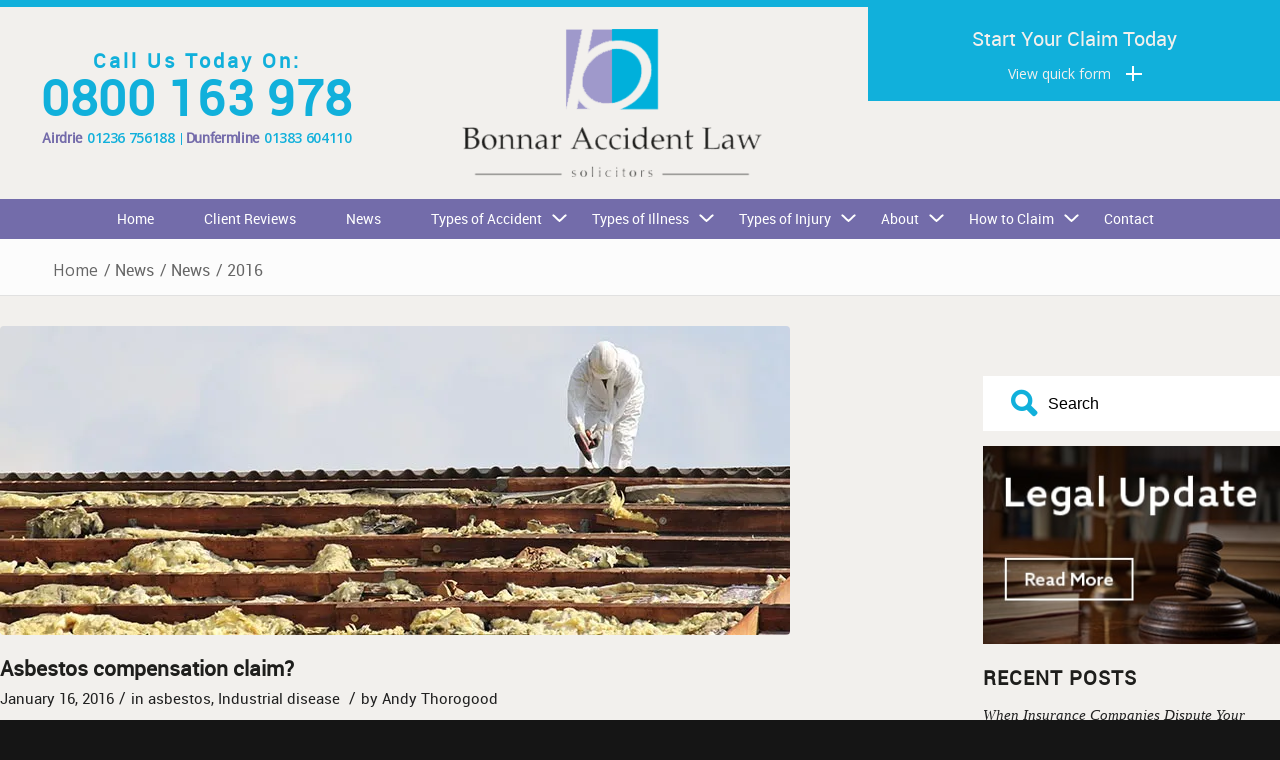

--- FILE ---
content_type: text/html; charset=UTF-8
request_url: https://www.bonnaraccidentlaw.com/news/2016/
body_size: 43559
content:
<!DOCTYPE html>
<html lang="en-GB" class="html_stretched responsive av-preloader-disabled av-default-lightbox  html_header_top html_logo_left html_bottom_nav_header html_menu_left html_custom html_header_sticky_disabled html_header_shrinking_disabled html_mobile_menu_tablet html_disabled html_header_searchicon_disabled html_content_align_center html_header_unstick_top_disabled html_header_stretch_disabled html_entry_id_176679538 ">
<head>
<meta charset="UTF-8" />


<!-- mobile setting -->
<meta name="viewport" content="width=device-width, initial-scale=1, maximum-scale=1">

<!-- Scripts/CSS and wp_head hook -->
<meta name='robots' content='noindex, follow' />

<!-- Google Tag Manager for WordPress by gtm4wp.com -->
<script data-cfasync="false" data-pagespeed-no-defer>
	var gtm4wp_datalayer_name = "dataLayer";
	var dataLayer = dataLayer || [];
</script>
<!-- End Google Tag Manager for WordPress by gtm4wp.com -->
	<!-- This site is optimized with the Yoast SEO plugin v26.6 - https://yoast.com/wordpress/plugins/seo/ -->
	<title>2016 - Bonnar Accident Law</title>
	<meta property="og:locale" content="en_GB" />
	<meta property="og:type" content="website" />
	<meta property="og:title" content="2016 - Bonnar Accident Law" />
	<meta property="og:url" content="https://www.bonnaraccidentlaw.com/news/2016/" />
	<meta property="og:site_name" content="Bonnar Accident Law" />
	<meta name="twitter:card" content="summary_large_image" />
	<!-- / Yoast SEO plugin. -->


<link rel='dns-prefetch' href='//stats.wp.com' />
<link rel='preconnect' href='//i0.wp.com' />
<link rel="alternate" type="application/rss+xml" title="Bonnar Accident Law &raquo; Feed" href="https://www.bonnaraccidentlaw.com/feed/" />
<link rel="alternate" type="application/rss+xml" title="Bonnar Accident Law &raquo; Comments Feed" href="https://www.bonnaraccidentlaw.com/comments/feed/" />

<!-- google webfont font replacement -->
<link rel='stylesheet' id='avia-google-webfont' href='//fonts.googleapis.com/css?family=Open+Sans:400,600' type='text/css' media='all'/> 
<style id='wp-img-auto-sizes-contain-inline-css' type='text/css'>
img:is([sizes=auto i],[sizes^="auto," i]){contain-intrinsic-size:3000px 1500px}
/*# sourceURL=wp-img-auto-sizes-contain-inline-css */
</style>
<style id='wp-emoji-styles-inline-css' type='text/css'>

	img.wp-smiley, img.emoji {
		display: inline !important;
		border: none !important;
		box-shadow: none !important;
		height: 1em !important;
		width: 1em !important;
		margin: 0 0.07em !important;
		vertical-align: -0.1em !important;
		background: none !important;
		padding: 0 !important;
	}
/*# sourceURL=wp-emoji-styles-inline-css */
</style>
<link rel='stylesheet' id='contact-form-7-css' href='https://www.bonnaraccidentlaw.com/wp-content/plugins/contact-form-7/includes/css/styles.css' type='text/css' media='all' />
<style id='contact-form-7-inline-css' type='text/css'>
.wpcf7 .wpcf7-recaptcha iframe {margin-bottom: 0;}.wpcf7 .wpcf7-recaptcha[data-align="center"] > div {margin: 0 auto;}.wpcf7 .wpcf7-recaptcha[data-align="right"] > div {margin: 0 0 0 auto;}
/*# sourceURL=contact-form-7-inline-css */
</style>
<link rel='stylesheet' id='spam-protect-for-contact-form7-css' href='https://www.bonnaraccidentlaw.com/wp-content/plugins/wp-contact-form-7-spam-blocker/frontend/css/spam-protect-for-contact-form7.css' type='text/css' media='all' />
<link rel='stylesheet' id='wmi-front-style-css' href='https://www.bonnaraccidentlaw.com/wp-content/plugins/wp-menu-image/assets/css/wmi-front-style.css' type='text/css' media='all' />
<link rel='stylesheet' id='wpcf7-redirect-script-frontend-css' href='https://www.bonnaraccidentlaw.com/wp-content/plugins/wpcf7-redirect/build/assets/frontend-script.css' type='text/css' media='all' />
<link rel='stylesheet' id='avia-grid-css' href='https://www.bonnaraccidentlaw.com/wp-content/themes/bonnar/css/grid.css' type='text/css' media='all' />
<link rel='stylesheet' id='avia-base-css' href='https://www.bonnaraccidentlaw.com/wp-content/themes/bonnar/css/base.css' type='text/css' media='all' />
<link rel='stylesheet' id='avia-layout-css' href='https://www.bonnaraccidentlaw.com/wp-content/themes/bonnar/css/layout.css' type='text/css' media='all' />
<link rel='stylesheet' id='avia-scs-css' href='https://www.bonnaraccidentlaw.com/wp-content/themes/bonnar/css/shortcodes.css' type='text/css' media='all' />
<link rel='stylesheet' id='avia-popup-css-css' href='https://www.bonnaraccidentlaw.com/wp-content/themes/bonnar/js/aviapopup/magnific-popup.css' type='text/css' media='screen' />
<link rel='stylesheet' id='avia-media-css' href='https://www.bonnaraccidentlaw.com/wp-content/themes/bonnar/js/mediaelement/skin-1/mediaelementplayer.css' type='text/css' media='screen' />
<link rel='stylesheet' id='avia-print-css' href='https://www.bonnaraccidentlaw.com/wp-content/themes/bonnar/css/print.css' type='text/css' media='print' />
<link rel='stylesheet' id='avia-dynamic-css' href='https://www.bonnaraccidentlaw.com/wp-content/uploads/dynamic_avia/enfold_child.css' type='text/css' media='all' />
<link rel='stylesheet' id='avia-custom-css' href='https://www.bonnaraccidentlaw.com/wp-content/themes/bonnar/css/custom.css' type='text/css' media='all' />
<link rel='stylesheet' id='avia-style-css' href='https://www.bonnaraccidentlaw.com/wp-content/themes/bonnar-child/style.css' type='text/css' media='all' />
<link rel='stylesheet' id='wpgdprc-front-css-css' href='https://www.bonnaraccidentlaw.com/wp-content/plugins/wp-gdpr-compliance/Assets/css/front.css' type='text/css' media='all' />
<style id='wpgdprc-front-css-inline-css' type='text/css'>
:root{--wp-gdpr--bar--background-color: #000000;--wp-gdpr--bar--color: #ffffff;--wp-gdpr--button--background-color: #000000;--wp-gdpr--button--background-color--darken: #000000;--wp-gdpr--button--color: #ffffff;}
/*# sourceURL=wpgdprc-front-css-inline-css */
</style>
<script type="text/javascript" src="https://www.bonnaraccidentlaw.com/wp-includes/js/jquery/jquery.min.js" id="jquery-core-js"></script>
<script type="text/javascript" defer='defer' src="https://www.bonnaraccidentlaw.com/wp-includes/js/jquery/jquery-migrate.min.js" id="jquery-migrate-js"></script>
<script type="text/javascript" defer='defer' src="https://www.bonnaraccidentlaw.com/wp-content/plugins/wp-contact-form-7-spam-blocker/frontend/js/spam-protect-for-contact-form7.js" id="spam-protect-for-contact-form7-js"></script>
<script type="text/javascript" defer='defer' src="https://www.bonnaraccidentlaw.com/wp-content/themes/bonnar/js/avia-compat.js" id="avia-compat-js"></script>
<script type="text/javascript" id="wpgdprc-front-js-js-extra">
/* <![CDATA[ */
var wpgdprcFront = {"ajaxUrl":"https://www.bonnaraccidentlaw.com/wp-admin/admin-ajax.php","ajaxNonce":"df42156fed","ajaxArg":"security","pluginPrefix":"wpgdprc","blogId":"1","isMultiSite":"","locale":"en_GB","showSignUpModal":"","showFormModal":"","cookieName":"wpgdprc-consent","consentVersion":"","path":"/","prefix":"wpgdprc"};
//# sourceURL=wpgdprc-front-js-js-extra
/* ]]> */
</script>
<script type="text/javascript" defer='defer' src="https://www.bonnaraccidentlaw.com/wp-content/plugins/wp-gdpr-compliance/Assets/js/front.min.js" id="wpgdprc-front-js-js"></script>
<link rel="https://api.w.org/" href="https://www.bonnaraccidentlaw.com/wp-json/" /><link rel="EditURI" type="application/rsd+xml" title="RSD" href="https://www.bonnaraccidentlaw.com/xmlrpc.php?rsd" />
<!-- start Simple Custom CSS and JS -->
<style type="text/css">
.testimonials-margin-top {
    margin-top: 35px;
}</style>
<!-- end Simple Custom CSS and JS -->
<meta name="google-site-verification" content="JHm2Rpd18FsdTQwqRPEE8AoW4kbozNkrmcdIBdgnBzk" />

<!--BEGIN: TRACKING CODE MANAGER (v2.5.0) BY INTELLYWP.COM IN HEAD//-->
<!-- Anti-flicker snippet (recommended)  -->
<style>.async-hide { opacity: 0 !important} </style>
<script>(function(a,s,y,n,c,h,i,d,e){s.className+=' '+y;h.start=1*new Date;
h.end=i=function(){s.className=s.className.replace(RegExp(' ?'+y),'')};
(a[n]=a[n]||[]).hide=h;setTimeout(function(){i();h.end=null},c);h.timeout=c;
})(window,document.documentElement,'async-hide','dataLayer',4000,
{'GTM-M7X8BBW':true});</script>

<!-- Global site tag (gtag.js) - Google Analytics -->
<!-- ALREADY INSTALLED THROUGH GTM - Contact tc@adeogroup.co.uk
<script async src="https://www.googletagmanager.com/gtag/js?id=G-W478YSPZDV"></script>
<script>
  window.dataLayer = window.dataLayer || [];
  function gtag(){dataLayer.push(arguments);}
  gtag('js', new Date());

  gtag('config', 'G-W478YSPZDV');
</script>
-->


<meta name="google-site-verification" content="Lt1UmRDJFaGuBspzzEaRVDwwzAzPlgukZCOLKI20ga8" />

<script type="text/javascript">
(function(a,e,c,f,g,h,b,d){var
k={ak:"1035166795",cl:"f4WSCPH7pIgBEMvIze0D",autoreplace:"0800 163 978"};a[c]=a[c]||function(){(a[c].q=a[c].q||[]).push(arguments)};a[g]||
(a[g]=k.ak);b=e.createElement(h);b.async=1;b.src="//www.gstatic.com/wcm/loader.js";d=e.getElementsByTagName(h)[0];d.parentNode.insertBefore(b,d);a[f]=function(b,d,e){a[c](2,b,k,d,null,new Date,e)};a[f]()})(window,document,"_googWcmImpl","_googWcmGet","_googWcmAk","script");
</script>
<!-- Google Tag Manager -->
<script>(function(w,d,s,l,i){w[l]=w[l]||[];w[l].push({'gtm.start':
new Date().getTime(),event:'gtm.js'});var f=d.getElementsByTagName(s)[0],
j=d.createElement(s),dl=l!='dataLayer'?'&l='+l:'';j.async=true;j.src=
'https://www.googletagmanager.com/gtm.js?id='+i+dl;f.parentNode.insertBefore(j,f);
})(window,document,'script','dataLayer','GTM-M7X8BBW');</script>
<!-- End Google Tag Manager -->
<!--END: https://wordpress.org/plugins/tracking-code-manager IN HEAD//-->	<style>img#wpstats{display:none}</style>
		
<!-- Google Tag Manager for WordPress by gtm4wp.com -->
<!-- GTM Container placement set to manual -->
<script data-cfasync="false" data-pagespeed-no-defer type="text/javascript">
	var dataLayer_content = {"pagePostType":"post","pagePostType2":"year-post"};
	dataLayer.push( dataLayer_content );
</script>
<script data-cfasync="false" data-pagespeed-no-defer type="text/javascript">
(function(w,d,s,l,i){w[l]=w[l]||[];w[l].push({'gtm.start':
new Date().getTime(),event:'gtm.js'});var f=d.getElementsByTagName(s)[0],
j=d.createElement(s),dl=l!='dataLayer'?'&l='+l:'';j.async=true;j.src=
'//www.googletagmanager.com/gtm.js?id='+i+dl;f.parentNode.insertBefore(j,f);
})(window,document,'script','dataLayer','GTM-M7X8BBW');
</script>
<!-- End Google Tag Manager for WordPress by gtm4wp.com --><link rel="profile" href="http://gmpg.org/xfn/11" />
<link rel="alternate" type="application/rss+xml" title="Bonnar Accident Law RSS2 Feed" href="https://www.bonnaraccidentlaw.com/feed/" />
<link rel="pingback" href="https://www.bonnaraccidentlaw.com/xmlrpc.php" />

<style type='text/css' media='screen'>
 #top #header_main > .container, #top #header_main > .container .main_menu ul:first-child > li > a, #top #header_main #menu-item-shop .cart_dropdown_link{ height:170px; line-height: 170px; }
 .html_top_nav_header .av-logo-container{ height:170px;  }
 .html_header_top.html_header_sticky #top #wrap_all #main{ padding-top:222px; } 
</style>
<!--[if lt IE 9]><script src="https://www.bonnaraccidentlaw.com/wp-content/themes/bonnar/js/html5shiv.js"></script><![endif]-->
<link rel="icon" href="https://www.bonnaraccidentlaw.com/wp-content/uploads/2017/05/favicon.ico" type="image/x-icon">
		<style type="text/css" id="wp-custom-css">
			.blog .post-entry .avia-button.avia-size-medium {
	  background-color: #00b0db;
    border-color: #00b0db;
    color: #ffffff;
}

.blog .post-entry .big-preview.single-big img {
	width: 100%;
}

.blog .post-entry {
	margin-bottom: 2rem;
}

.navigation.pagination .screen-reader-text {
	display: none;
}

.responsive .container_wrap_first.container_wrap .container {
	width: 100%;
	max-width: 100%;
	padding: 0;
	position: relative;
}
.archive .container,
.post-template-default .container,
.blog .container {
	max-width: 1528px !important;
}

.responsive .container_wrap_first.container_wrap .container .content {
	padding: 0;
	border:none;
}

.responsive .home .container_wrap_first.container_wrap .container .av_textblock_section {
	    max-width: 1150px;
    margin: 0 auto;
}

.responsive .home#top .container_wrap_first.container_wrap .flex_column_table {
	    max-width: 1260px;
}

.js_active .avia-slider-testimonials.avia-testimonial-wrapper .avia-testimonial.avia-first-testimonial {
	opacity: 1;
}

.entry-content-wrapper li {
	margin-left:0 !important;
}		</style>
		<style id="sccss">@font-face {
    font-family: AzoSansBold;
    src: url(https://bonnarstaging.adeodev.co.uk/wp-content/uploads/fonts/AzoSans-Bold.otf);
}

@font-face {
    font-family: AzoSansLight;
    src: url(https://bonnarstaging.adeodev.co.uk/wp-content/uploads/fonts/AzoSans-Light.otf);
}

@font-face {
    font-family: AzoSansMedium;
    src: url(https://bonnarstaging.adeodev.co.uk/wp-content/uploads/fonts/AzoSans-Medium.otf);
}

@font-face {
    font-family: AzoSansRegular;
    src: url(https://bonnarstaging.adeodev.co.uk/wp-content/uploads/fonts/AzoSans-Regular.otf);
}

@font-face {
    font-family: AzoSansThin;
    src: url(https://bonnarstaging.adeodev.co.uk/wp-content/uploads/fonts/AzoSans-Thin.otf);
}

@font-face {
    font-family: 'gabriela_stencilregular';
    src: url(https://bonnarstaging.adeodev.co.uk/wp-content/uploads/fonts/Gabriela-Stencil.otf);
}

@font-face {
    font-family: 'Roboto';
    src: url('/wp-content//uploads/fonts/roboto-regular-webfont.woff2') format('woff2'),
         url('/wp-content//uploads/fonts/roboto-regular-webfont.woff') format('woff');
    font-weight: 400;
    font-style: normal;
}

@font-face {
    font-family: 'Roboto';
    src: url('/wp-content//uploads/fonts/roboto-light-webfont.woff2') format('woff2'),
         url('/wp-content//uploads/fonts/roboto-light-webfont.woff') format('woff');
    font-weight: 300;
    font-style: normal;
}

@font-face {
    font-family: 'gabriela_stencilregular';
    src: url('/wp-content//uploads/fonts/gabriela-stencil-webfont.woff2') format('woff2'),
         url('/wp-content//uploads/fonts/gabriela-stencil-webfont.woff') format('woff');
    font-weight: normal;
    font-style: normal;
}

h1, strong{
    /*font-family: 'gabriela_stencilregular';*/
    font-family: 'Roboto';
}

h2{
    /*font-family: 'gabriela_stencilregular';*/
    font-family: 'Roboto';
}

h3, h4, h5, h6{
    /*font-family: 'gabriela_stencilregular';*/
    font-family: 'Roboto';
}

span, p {
    font-family: 'Roboto', sans-serif;
}

.main_color h4 {
  color: #00A6CF;
}

#top form {
    margin-bottom: 0;
}

.avia-button.avia-size-medium {
    font-size: 14px;
    border-radius: 0;
    padding: 8px 20px;
      margin: 0;
}

.avia-section-huge .content {
	padding-top: 50px !important;
	padding-bottom:50px !important;
}

ol .answer::marker {
    font-size: 31px;
    line-height: 50px;
    font-weight: 600;
    color: #2B2B28;
}

.template-page .entry-content-wrapper h1, .template-page .entry-content-wrapper h2 {
    text-transform: none;
    letter-spacing: 0;
}

.avia-section {
    min-height: auto;
}

.avia-icon-list .iconlist_icon {
    margin-right: 7px; 
    margin-left: 0;
    width: 50px;
    height: 50px;
    line-height: 52px;
}

.avia-content-slider {
 margin: 0; 
}

.main_color a {
 color: #a099cc; 
}

.breadcrumb-container {
 height: auto; 
}

.breadcrumb-container ol {
    margin-left: 0;
    margin-top: 20px;
}

.breadcrumb-container.theme1 a {
    font-family: AzoSansMedium;
    font-size: 12px;
    margin: 0 !important;
    color: #1e1e1c;
}

.text-indent {
 text-indent: -9999px; 
}

.text-indent .sub-menu {
 text-indent: 0; 
}


/*-----------------------------------Icons---------------------------------------------*/
.iconbox_left .iconbox_content {
    padding: 20px; 
}

.iconbox_left .iconbox_icon {
    background-color: #00a6cf;
    padding: 0.15em 0;
    color: #ffffff;
    width: 38px;
    height: 38px;
}

/*-----------------------------------Header---------------------------------------------*/

#text-6.widget {
    display: none;
    padding: 0;
    line-height: 1.4em;
    top: 12px;
    position: absolute;
    right: 0;
}

.cr-mobheader-text {
    margin: 0;
    text-align: right;
    color: #1e1e1c;
    text-transform: uppercase;
}

#text-7.widget {
    display: none;
    line-height: 10px;
    background-color: #a099cc;
    padding: 15px 8%;
}

#text-5.widget a, #text-8.widget a, #text-10.widget a {
    display: block !important;
    margin: 0;
    padding: 10px !important;
    background: #1E1E1C;
    text-align: center !important;
    text-decoration: none !important;
    color: #fff;
    transition: 0.25s;
}

#text-5.widget a:hover, #text-8.widget a:hover, #text-10.widget a:hover {
    background: #383833;
}

.cr-mobheader-phn {
    font-family: AzoSansBold;
    font-size: 18px;
    color: #ffffff;
}

.cr-mobheader-phn a{
      color: #ffffff !important;
}

.cr-top-p1 {
    font-size: 18px;
    line-height: 1em;
    font-family: AzoSansMedium;
}

.cr-top-p2 {
    font-family: AzoSansLight;
    text-transform: uppercase;
    font-size: 12px;
}

.cr-top-phn {
    font-family: AzoSansBold;
    font-size: 28px;
    margin: 15px 0 !important;
    line-height: 1em;
}

.cr-topbtn {
    background: #00afda;
    color: #fff !important;
    padding: 10px;
    display: inline-block;
    text-decoration: none !important;
    font-size: 16px;
  font-family: AzoSansMedium;
}

.cr-topbtn:hover {
    background: #19c2e8;
}

/*#header_main_alternate {
    background-color: #a099cc;
    border-bottom: 2px solid #ffffff;
}

#header_main_alternate:after {
content: '';
  position: absolute;
}*/

/*#header_main:after {
    content: '';
    position: absolute;
    height: 3px;
    background-color: #00b0d9;
    width: 100%;
    z-index: 2;
}*/

#header_main {
    border-bottom-width: 0px;
} 

/*#main:before{
    content: '';
    position: absolute;
    height: 3px;
    background-color: #00b0d9;
    width: 100%;
    z-index: 2;
}

.av-main-nav ul.sub-menu{
    border-top-width: 0;
}*/

.avia-menu-fx {
    bottom: 0px;
    height: 6px;
    border-radius: 100%;
    margin: 0 auto;
    background-color: #ffffff !important;
    width: 30px;
    z-index: -2;
    display: none;
}

.cr-menu-1 .avia-menu-fx {
    left: 14%;
}

.cr-menu-2 .avia-menu-fx {
    left: 35%;
}

.cr-menu-3 .avia-menu-fx {
    left: 28%;
}

#top #s {
   color: #808080; 
}

input#s::placeholder {
    color: #c7c7c7;
}

/*------------------------------------Mega Menu----------------------------------------*/

#header .nine.units {
    width: 1110px !important;
}

/*#header_main_alternate #menu-item-19 .avia_mega_div {
    right: -170px !important;
    left: auto !important;
}*/

#top .header_color .main_menu .menu .avia_mega_div ul .current-menu-item > a {
    color: #fff; 
}

.sub-menu .current_page_item a:before {
    content: '> '; 
}

.menu-item .widget {
 padding-top: 0; 
}

.header_color .main_menu ul ul{
    background-color: #a099cc;
}

/*#header .mega_menu_title, #header .mega_menu_title a {
    font-size: 15px !important;
    font-weight: 400;
    color: #fff !important;
    text-transform: uppercase !important;
    border-bottom: 1px solid #fff;
    padding-bottom: 10px;
    display: inline-block;
}

#top #header .mega_menu_title a {
line-height: inherit;
  min-height: inherit;
      margin-top: 6px;
}

#top #header .mega_menu_title a:hover {
    text-decoration: none;
}

#top #header .avia_mega_div > .sub-menu {
    border-top-width: 0;
}*/

#top .avia-slideshow-button.avia-color-light {
  border: 0;
  border-radius: 0;
  background-color: rgb(30, 30, 28);
}

#header .avia_mega_div .units {
    border-right-width: 0;
    padding: 0 25px 0 25px;
}

.header_color .main_menu .menu ul li a:hover, .header_color .av-subnav-menu ul a:hover {
    background-color: transparent;
}

.header_color .main_menu .menu ul li a{
    background-color: transparent;
}

/*#top #header .avia_mega_div > .sub-menu > li > ul > li a {
    border-bottom: 1px dotted rgba(255, 255, 255, 0.3);
      padding: 8px 12px 8px 12px;
}*/

.avia_mega_div .avia-bullet {
     display: none;
}

#text-5.widget {
    padding: 0;
}

/*#text-5.widget a {
    padding: 5px 10px!important;
    background-color: #a6a6a6;
    text-decoration: none !important;
    display: block !important;
    margin-top: -6px;
    color: #333;
    font-family: AzoSansMedium !important;
}*/

.header_color .avia_mega_div {
    background-color: transparent;
}

.header_color .main_menu ul ul {
    background-color: rgba(160, 153, 204, 0.9);
}

/*#top #header .avia_mega_div > .sub-menu > li > ul {
    background-color: transparent;
}*/

#search-3{
padding: 0;
}

#search-3 input[type='submit']{
    background-color: #a099cc;
  border: 1px solid #fff;
}

/*#header_main_alternate #menu-item-21 .avia_mega_div {
    left: auto !important;
}*/



/*------------------------------------Slider----------------------------------------*/
.caption_bottom .slideshow_caption .slideshow_inner_caption .slideshow_align_caption {
 width: 55%; 
}



/*------------------------------------Footer----------------------------------------*/

#socket .bottom-holder {
    line-height: 0;
    display: flex;
    align-items: center;
    justify-content: space-between;
}

@media (max-width: 767px) {
    #socket .bottom-holder {
        display: block;       
    }
}

.bottom-footer{
    padding: 10px;
    font-size: 12px;
    line-height: 16px;
    color: #999;
    text-align: center;
    background: #2D3134;
    overflow: hidden;
    display: none;
    border-top: 1px solid #fff;
}

@media (max-width: 767px) {
    .bottom-footer {
        display: flex;
        justify-content: space-between;
    }
}

.bottom-footer p {
    margin: 0 0 5px;
}

#socket .menu {
    margin: 0 !important;
}

#footer .av_one_half.el_after_av_one_half {
text-align: right;
}

#socket.container_wrap {
    border-top-width: 1px;
}

#footer .avia-icon-pos-right {
    margin-left: 10px;
}

#footer strong {
    font-size: 20px;
}

#footer {
    padding: 5px 0 0px 0;
}

/*------------------------------------Home----------------------------------------*/

 #cr-mob-banner{
  display: none;
  }

/*.cr-bannerform {
    background-color: #c7d6d7;
    padding: 28px 35px 8px;
}

.home .cr-bannerform {
    margin-top: -610px;
    background-color: rgba(199, 214, 215, 0.75);
}

.home .cr-bannerform h3 {
    font-size: 18px;
}

.home #after_full_slider_1 .content {
 padding: 0; 
}

.cr-bannerform h3 {
    font-size: 16px;
    font-weight: 400;
    font-family: AzoSansMedium;
    margin-bottom: 10px;
}

.cr-bannerform label {
    font-weight: 400 !important;
    font-size: 14px !important;
}

.cr-bannerform input[type='text'], .cr-bannerform input[type='email'], .cr-bannerform input[type='tel'], .cr-bannerform textarea, .cr-bannerform select {
    background-color: #f3f3f8 !important;
    border: 0 !important;
    padding: 10px !important;
    font-family: AzoSansRegular !important;
    border-radius: 0 !important;
    margin-bottom: 2px !important;
      font-size: 12px !important;
}

.cr-bannerform p{
margin: 8px 0;
}

.cr-bannerform input[type="submit"] {
    font-family: AzoSansBold;
    font-size: 15px;
    width: 100%;
  margin-top: 10px;
}*/

.cr-banner-text {
    background-color: rgba(199, 214, 215, 0.65);
    border: 1px solid rgba(199, 214, 215, 0.6) !important;
    padding: 16px 16px 10px;
}

.cr-banner-text h2 {
    font-weight: 400;
    text-transform: none !important;
    letter-spacing: 0 !important;
    font-family: AzoSansMedium;
    font-size: 24px;
}

.cr-banner-text p {
    font-size: 18px; 
}

.faq-block {
    position: relative;
    z-index: 0;
		border:none;
}

.faq-block p {
	font-weight:400;
}

#cr-questions {
    /*margin-top: 100px;*/
    margin-bottom: 100px;
    position: relative;
    z-index: 0;
    border: none;
}

.page-id-506 #cr-questions {
    display: none;
}

#cr-questions .av-flex-placeholder {
    display: table-cell;
    width: 2%;
}

#cr-questions .av-image-caption-overlay {
    height: 55px;
}

#cr-questions .av-image-caption-overlay-center {
    font-size: 14px;
    line-height: 1.4em;
    padding: 0px 10px;
    text-align: left;
}

#cr-questions .av-overlay-hover-deactivate:hover .av-caption-image-overlay-bg {
    opacity: 0.8 !important;
}

#cr-questions img{
    border-bottom: none;
    display: block;
    height: auto;
    width: 100%;
}

.av-image-caption-overlay-center p {
 font-size: 1.2em; 
}

#after_full_slider_1 {
 z-index: 1;
}

/*.cr-home-firstcol{
  padding: 50px;
padding-left: 100px;
	background-color: #f4f4f4;
}*/

/*.cr-home-secondcol{
  padding: 50px;
padding-right: 100px;
}

#cr-home-colored .flex_cell_inner {
    width: 675px;
}

#cr-home-colored .flex_cell.avia-builder-el-first .flex_cell_inner{
float: right;
}*/

.cr-h3{
  font-size: 18px;
      font-family: AzoSansMedium;
}

#cr-home-colored .small-preview img{
    width: 188px !important;
    height: 145px !important;
}

#cr-home-colored .blog-meta {
    width: 188px !important;
    margin: 0 !important;
    float: left !important;
    margin-right: 20px !important;
}

#cr-home-colored .small-preview {
    width: 188px;
    height: 145px;
}

#cr-home-colored .template-blog .post-meta-infos {
    display: none;
}

#cr-home-colored .small-preview img, #cr-home-colored .big-preview img {
    border-radius: 0;
}

#cr-home-colored .post-title, #cr-home-colored .post-title a {
    font-size: 16px !important;
    padding: 0 !important;
    font-family: AzoSansBold;
    font-weight: 400;
    color: #fff;
}

#cr-home-colored .template-blog .post .entry-content-wrapper {
    text-align: left !important;
    font-size: 14px !important;
    float: left;
    clear: none;
    width: 60%;
    padding-top: 14px;
    padding-right: 10px;
    line-height: 1.4em !important;
}

#cr-home-colored .template-blog .post .entry-content-wrapper p{
 margin: 10px 0;
      color: #fff;
}

#cr-home-colored .more-link {
    background: #00afda;
    color: #fff !important;
    padding: 5px 20px;
    display: inline-block;
    text-decoration: none !important;
    font-size: 13px;
    margin-top: 14px;
}

#cr-home-colored .more-link:hover {
    opacity: 0.9;
}

#cr-home-colored .template-blog .post-entry {
    background-color: #6a7375;
    margin-bottom: 30px;
    border-top: 5px solid #9f99cb;
}

#cr-home-colored .small-preview {
    border-radius: 0;
    margin: 0;
}

.avia_transform a:hover .image-overlay {
    opacity: 0 !important;
}

#cr-home-colored .post_delimiter{
display: none;
}

.cr-fullbtn{
width: 100%;
}

.cr-fullbtn.avia-button-wrap {
    display: block;
}

.cr-fullbtn a {
    width: 100% !important;
    display: block !important;
}

.cr-banner-title{
    text-shadow: 0px 0px 10px #7d7d7d;
}

.breadcrumb-container li .separator:last-child{
display: none;
}

.cr-mob-search{
display: none;
}

.FIW_All.FIWidgetContainer {
 margin: 0 auto !important; 
}


/*------------------------------------Our Personal Injury Litigation Lawyers----------------------------------------*/
.avia_image_team {
    float: left; 
}




/*------------------------------------Testimonials----------------------------------------*/
.avia-testimonial-row {
  display: block;
  margin-bottom: 1em;
  border-left: 3px solid #00afda !important;
}
.avia-testimonial-row:nth-child(2n) {
  border-right: 3px solid #A099CC !important;
  border-left: 0 !important;
}

.avia-testimonial {
  display: block !important;
  background: #F7F7F7;
}
avia-testimonial-content {
 font-size: 1.25em !important; 
}
.avia-testimonial-meta {
 margin: 0; 
}



/*------------------------------------News----------------------------------------*/
.more-link {
    background: #00afda;
    color: #fff !important;
    padding: 10px;
    display: inline-block;
    text-decoration: none !important;
    font-size: 16px;
    font-family: AzoSansMedium;
}
.more-link:hover {
    background: #20c5ef; 
    pointer: cursor;
}
.single-big .pagination .current {
  background: #a099cc;
  color: #fff;
}




/*------------------------------------MEDIA QUERY----------------------------------------*/

@media only screen and (min-width: 1154px) and (max-width: 1250px){
/*.av-main-nav li a {
    font-size: 13px;
    letter-spacing: 0;
}
  
  #cr-home-colored .flex_cell_inner {
    width: 630px;
}*/
  
#header .nine.units {
    width: 800px !important; 
}
  
  #cr-home-colored .blog-meta {
    width: 130px !important;
        margin-right: 10px !important;
  }
  
  #cr-home-colored .small-preview, #cr-home-colored .small-preview img {
    width: auto !important;
    height: auto !important;
}
  
  #cr-home-colored .template-blog .post .entry-content-wrapper {
    text-align: left !important;
    font-size: 12px !important;
    width: 64%;
    padding-top: 8px;
    padding-right: 8px;
}
  
  #cr-home-colored .post-title, #cr-home-colored .post-title a {
    font-size: 14px !important;
}
  
#cr-home-colored .more-link {
    margin-top: 8px;
}
  
  #cr-home-colored .template-blog .post .entry-content-wrapper p {
    margin: 4px 0;
}
}

/*---------------------------*/

@media only screen and (min-width: 989px) and (max-width: 1153px){
/*.av-main-nav li a {
    font-size: 13px;
    letter-spacing: 0;
}
  
.av-main-nav > li {
    padding: 0 10px;
}*/  
  
#cr-home-colored .flex_cell_inner {
    width: auto;
}
  
.cr-home-secondcol {
    padding-right: 50px;
}
  
/*.cr-home-firstcol {
    padding-left: 50px;
}*/
  
  #cr-home-colored .flex_cell.avia-builder-el-first .flex_cell_inner {
    float: none;
}
  
  #cr-home-colored .blog-meta {
    width: 130px !important;
        margin-right: 10px !important;
  }
  
  #cr-home-colored .small-preview, #cr-home-colored .small-preview img {
    width: auto !important;
    height: auto !important;
}
  
  #cr-home-colored .template-blog .post .entry-content-wrapper {
    text-align: left !important;
    font-size: 12px !important;
    width: 64%;
    padding-top: 8px;
    padding-right: 8px;
}
  
  #cr-home-colored .post-title, #cr-home-colored .post-title a {
    font-size: 14px !important;
}
  
  #cr-home-colored .more-link {
    margin-top: 0;
}
  
  #cr-home-colored .template-blog .post .entry-content-wrapper p {
    margin: 7px 0;
}
  
  #header .nine.units {
    width: 800px !important; 
}
}

/*---------------------------*/

@media only screen and (min-width: 990px) and (max-width: 1027px){
/*.av-main-nav > li {
    padding: 0 7px;
}*/
}

/*---------------------------*/

@media only screen and (max-width: 989px){
#advanced_menu_toggle, #advanced_menu_hide, #advanced_menu_toggle:hover, #advanced_menu_hide:hover {
    background-color: #a099cc;
    color: #ffffff;
    border-color: #a099cc;
    border-radius: 0px;
}
  
  #header .av-logo-container {
    background-size: cover;
}
  
  #text-2.widget {
    margin-right: 65px;
} 
  
  #cr-questions .av-image-caption-overlay-center {
    font-size: 12px;
    line-height: 1.2em;
    padding: 0px 5px;
}
  
  #cr-questions .av-image-caption-overlay {
    height: 50px;
}
  
  .cr-bannerform {
    padding: 20px 12px 8px;
}
  
  #cr-home-colored .flex_cell_inner {
    width: auto;
}
  
.cr-home-secondcol {
    padding-right: 50px;
}
  
/*.cr-home-firstcol {
    padding-left: 50px;
}*/
  
  #cr-home-colored .flex_cell.avia-builder-el-first .flex_cell_inner {
    float: none;
}
  
  #cr-home-colored .blog-meta {
    width: auto !important;
    margin: 0 auto !important;
    float: none !important;
}
  
  #cr-home-colored .template-blog .post .entry-content-wrapper {
    text-align: center !important;
    float: none;
    width: 100%;
    padding-left: 10px;
}
  
#cr-home-colored .small-preview, #cr-home-colored .small-preview img {
    width: 100% !important;
    height: auto !important;
    float: none;
    text-align: center;
    margin: 0 auto;
}
  
  .main_color .small-preview{
    background: #6a7375;
  }
  
  #socket .copyright, #socket .sub_menu_socket {
    float: none;
}
  
  #socket .container {
    text-align: center;
}
  
}

/*---------------------------*/

@media only screen and (max-width: 767px){
  .responsive #top #wrap_all .container {
   margin-bottom:10px; 
  }
  /*.avia-slideshow li img {
    left: -106% !important;  
  }*/
  
  .caption_bottom .slideshow_caption .slideshow_inner_caption .slideshow_align_caption {
    width:100%;
  }
  
  .home .cr-bannerform {
    margin-top: 0; 
  }
  
  #text-2.widget {
    display: none;
}
 
    #text-6.widget, #text-7.widget {
    display: block;
}
  
  #advanced_menu_toggle{
    top: 124%;
  background-color: transparent;
    border-color: transparent;
}
  
    #header .av-logo-container {
    background-image: none;
  }
  
  #footer .av_one_half.el_after_av_one_half {
    text-align: center;
}
  
  #footer .widget {
    margin: 0;
}
  
  .cr-foot-social {
    width: 83px;
    margin: 0 auto;
  }
  
  .cr-home-secondcol {
    padding-right: 8%;
    padding-left: 8%;
}
  
   #cr-mob-banner{
  display: block;
  }
  
  #cr-mainbanner {
    background-image: none !important;
}
  
.cr-banner-text {
    background-color: transparent;
    border: 0 !important;
    padding: 0 8%;
}
  
  #cr-mainbanner .container {
    width: 100% !important;
    max-width: 100% !important;
  }
  
  /*.cr-bannerform {
    padding: 20px 8% 8px;
}*/
  
  #cr-mainbanner .content {
    padding-top: 25px;
    padding-bottom: 0;
  }
  
#cr-home-colored .blog-meta {
    width: 140px !important;
    margin: 0 !important;
    float: left !important;
    margin-right: 10px !important;
}
  
  #cr-home-colored .small-preview {
    width: 140px;
    height: 113px;
}
  
  #cr-home-colored .small-preview img {
    width: 140px !important;
    height: 113px !important;
}
  
  #cr-home-colored .template-blog .post .entry-content-wrapper {
    text-align: left !important;
  }
  
  #cr-home-colored .template-blog .post .entry-content-wrapper {
    font-size: 13px !important;
    padding-top: 8px;
    padding-right: 8px;
    line-height: 1.3em !important;
}
  
  #cr-home-colored .post-title, #cr-home-colored .post-title a {
    font-size: 14px !important;
  }
  
  #cr-home-colored .template-blog .post .entry-content-wrapper p {
    margin: 6px 0;
  }
  
  #cr-home-colored .more-link {
    margin-top: 5px;
}  
  
  #footer #text-3{
   text-align: center; 
  }
  
/*.main_menu .avia-menu, #header_main_alternate {
  display: block !important;
    height: 0 !important;

}
  
.av-main-nav > li { display: none; }*/
  
li#menu-item-search {
  display: block!important;
  margin-top: -40px;
  right: 70px;
}
  
.responsive .main_menu {
  float: right;
}
  
}

@media only screen and (max-width: 767px) {
  #advanced_menu_toggle {
   top: 135%; 
  }
}

@media only screen and (max-width: 767px) and (min-width: 480px){
.responsive #socket .sub_menu_socket {
    display: block;
    text-align: center;
    margin-left: 25%;
}
  
}

@media only screen and (max-width: 479px){
.responsive #socket .sub_menu_socket {
    display: block;
    text-align: center;
    margin-left: 15%;
}
}

@media only screen and (max-width:450px){
  
#top .fullsize .flex_column .template-blog .post-title, #top .fullsize .flex_column .template-blog .post-meta-infos {
    text-align: center;
}
  
  #cr-home-colored .blog-meta {
    width: auto !important;
    margin: 0 auto !important;
    float: none !important;
}
  
  #cr-home-colored .template-blog .post .entry-content-wrapper {
    text-align: center !important;
}
  
  #cr-home-colored .small-preview, #cr-home-colored .small-preview img {
    width: 100% !important;
    height: auto !important;
    float: none;
    text-align: center;
    margin: 0 auto;
}
  
  #cr-home-colored .template-blog .post .entry-content-wrapper {
    font-size: 14px !important;
    padding-top: 15px;
    padding-bottom: 15px;
  }
  
  #cr-home-colored .more-link {
    margin-top: 15px;
}
  
  #cr-home-colored .post-title, #cr-home-colored .post-title a {
    font-size: 18px !important;
    padding-bottom: 7px !important;
}
  
}

@media only screen and (max-width:350px){
  .responsive #socket .sub_menu_socket {
    margin-left: 0%;
}
}

@media only screen and (max-width: 479px) {
 .responsive #socket .sub_menu_socket {
   margin-left: 0; 
  }
  #socket.container_wrap {
   padding-bottom: 5em; 
  }
  /*#socket .sub_menu_socket li {
    float: none;
    margin-bottom: 15px;
    border: 0;
    padding: 0;
  }*/
}

@media only screen and (max-width:991px){
    .hidden-xs {
        display: none; 
    }
}
@media (max-width:767px){
 .row.summary_reviews > div {
    width: 100% !important;
    margin: 10px auto;
}
div#rating-distribution {
    display: block;
    margin: 0 auto;
    float: none;
} 
}
.avia-testimonial-meta {
    display: none;
}
.avia-testimonial-row{
    border: none !important;
}
span.fiveStars {
    display: inline-block;
    width: 73px;
    height: 13px;
    background: url(/wp-content/uploads/2019/03/fivestars.png);
    vertical-align: middle;
    overflow: hidden;
    text-indent: -100px;
}
span.t-date {
    font-size: 12px;
    color: #777;
    margin-left: 10px;
    display: inline-block;
    vertical-align: middle;
}
.avia-testimonial-content {
    background: #EFF5EF !important;
}

.testimonialWrap blockquote {
    margin-bottom: 0;
    border: none;
    font-size: 18px;
    margin: 10px 0;
    padding: 0;
}

.t-footer {
    font-size: 14px;
    font-style: italic;
}
.avia-slider-testimonials .avia-testimonial-content {
    border-top: 0;
}
.avia-slider-testimonials {
    margin-top: 0 !important;
}
.row.summary_reviews,
div#rating-distribution table {
    margin-bottom: 0 !important;
}

h1.h1-desc-below {
    font-size: 25px;
    font-weight: 400;
    margin: 0;
    line-height: 40px;
    border-bottom: 1px dotted #ccc;
}
span.h1-desc {
    font-size: 12px;
    color: #777;
}
.award-container {
    margin-bottom: 5px;
    color: #390;
    padding: 15px;
    font-size: 13px;
    border-radius: 5px;
    font-weight: 700;
}
.award-container, .rating-row:hover {
    background-color: #D9E8D9;
}
.ratingxlarge {
    background: url(/wp-content/uploads/2019/03/sprite_ratings_2018.png);
    width: 136px;
    height: 26px;
    background-position: -265px -290px;
}
.pull-left {
    float: left;
}
.ratingtext {
    color: #390;
    padding: 0 10px;
    margin-top: -2px;
}
.row.summary_reviews > div {
    float: left;
    width: 33.33%;
}
.row.summary_reviews {
    border: 1px solid #e1e1e1;
    overflow: hidden;
    padding: 15px;
    background: #EFF5EF;
    border-bottom: none;
}
.avia-testimonial-row {
    background: #EFF5EF;
    border: 1px solid #e1e1e1 !important;
    border-top: 0 !important;
}
.pull-right {
    float: right;
}
div.badge, span.badge{
    display: inline;
    padding: 1px 3px;
    font-size: 11px;
    font-weight: 400;
    background-color: #ABBDCE;
    color: #fff;
    text-align: center;
    border-radius: 2px;
    margin-top: 1px;
}
div#rating-distribution tr td {
    background: #eff5ef;
    border: none;
    vertical-align: middle;
    padding-top: 0;
    padding-bottom: 0;
}
.ratingsmall {
    width: 78px;
    height: 13px;
}
.awardLarge, .awardSmall, .ratinglarge, .ratingsmall, .ratingxlarge {
    background-image: url(/wp-content/uploads/2019/03/sprite_ratings_2018.png);
}

.avia-slider-testimonials .avia-testimonial-content {
    border: none;
}
.awardLarge {
    width: 25px;
    height: 35px;
    background-repeat: no-repeat;
    background-position: -183px -194px !important;
}
.award-container {
    line-height: normal;
}
.testimonialSectionWrap .template-page.content {
    padding-bottom: 0;
}

.testimonialSectionWrap .avia-testimonial-wrapper,.avia-testimonial-row {
    margin-bottom: 0;
}

div#custom-dots {
    text-align: center;
    margin-top: 20px;
}

div#custom-dots>span {
    display: inline-block;
    width: 15px;
    height: 15px;
    background: #d9e8d9;
    border-radius: 100%;
    margin: 0 2px;
}
div#custom-dots>span.active {
	background: #339900;
}

/* custom styling for redesigning*/

.header_color .header_bg {
    background: #F2F0ED !important;
}

.main_color {
    background: transparent !important;
}

.responsive .container {
    height: auto !important;
    max-width: 1528px;
    line-height: inherit !important;
    position: initial !important;
}

.nav-holder {
    height: 100%;
}

.nav-wrap {
    padding: 0;
    position: relative;
    z-index: 0;
}

.nav-wrap h1 {
    margin: 0 0 80px;
    font-size: 76px;
    line-height: 86px;
    font-weight: 400;
    letter-spacing: -1.91px;
    color: #F2F0ED;
    text-transform: uppercase;
}

.html_header_top.html_bottom_nav_header .main_menu {
    line-height: inherit;
    float: none;
}

.av-main-nav-wrap {
    display: block !important;
}

.av-main-nav {
    padding: 0;
    margin: 0 -20px !important;
    list-style: none;
    height: auto !important;
    display: flex;
}

.av-main-nav > li {
    margin: 0;
    padding: 0;
    position: inherit !important;
}

/*.av-main-nav > li#menu-item-176680007,
.av-main-nav > li#menu-item-19,
.av-main-nav > li#menu-item-21 {
        border-bottom: 2px solid #fff;
}*/

.av-main-nav > li > a {
    height: auto !important;
    padding: 0;
    display: block;
    font-size: 16px !important;
    line-height: 18px !important;
    font-weight: 500 !important;
    color: #F2F0ED;
    font-family: 'Roboto',sans-serif !important;
}

.av-main-nav > li > a .avia-menu-text {
    padding: 11px 44px 11px 20px;
    display: block;
}

/*.av-main-nav > li.cr-menu-1 a,
.av-main-nav > li.cr-menu-2 a,
.av-main-nav > li.cr-menu-5 a,
.av-main-nav > li.cr-menu-7 a,
.av-main-nav > li.cr-menu-9 a {
    cursor: default;
}*/

/*.av-main-nav > li:last-child {
    padding-right: 0;
}*/

/*#header.fixed-position{
    box-shadow: 0 2px 4px 2px rgba(0,0,0,.2);
}*/

#header .nine.units {
    width: 100% !important;
}

#header {
    border-top: 7px solid #11B0DB;
    position:  relative !important;
}

#header .avia_mega_div {
    top: 100%;
    left: 0;
    position: absolute;
    display: flex !important;
    margin: 0;
    box-shadow: none;
    padding: 50px 0;
    min-height: 452px;
    text-align: left;
    width: 100%;
    overflow: visible;
    background: #E8EEED;
}

#header .avia_mega_div::before,
#header .avia_mega_div::after {
    top: 0;
    left: 100%;
    bottom: 0;
    width: 1000%;
    content: "";
    opacity: 0;
    visibility: hidden;
    position: absolute;
    background: #E8EEED;
    transition: all 0.4s ease-in-out;
}

#header .avia_mega_div::before {
    left: auto;
    right: 100%;
}

.av-main-nav > li.active .avia_mega_div::before,
.av-main-nav > li.active .avia_mega_div::after {
    opacity: 1 !important;
    visibility: visible !important;
}

#top #header .avia_mega_div > .avia_mega_hr,
#top #header .avia_mega_div > .sub-menu {
    /*display: none;*/
    padding: 0;
    padding-top: 35px !important;
    margin: 0;
    width: 40%;
    list-style: none;
    border: none !important;
    background: #E8EEED !important;
}

#top #header .avia_mega_div > .avia_mega_hr > li,
#top #header .avia_mega_div > .sub-menu > li {
    background: transparent;
    display: block;
    padding: 0;
    margin: 0 0 20px;
}

#top #header .avia_mega_div > .sub-menu > li a::before {
    display: none !important;
}

#top #header .avia_mega_div > .avia_mega_hr > li a .avia-menu-text,
#top #header .avia_mega_div > .sub-menu > li a .avia-menu-text {
    font-size: 20px;
    line-height: 24px;
    letter-spacing: -0.5px;
    color: #F2F0ED;
    font-family: 'Roboto';
    margin: 0 0 10px;
}

#top #header .avia_mega_div > .avia_mega_hr > li .mega_menu_title a,
#top #header .avia_mega_div > .sub-menu > li .mega_menu_title a,
#top #header .avia_mega_div > .avia_mega_hr > li .mega_menu_title,
#top #header .avia_mega_div > .sub-menu > li .mega_menu_title {
    display: block;
    margin-bottom: 0;
    font-size: 16px !important;
    line-height: 20px !important;
    font-weight: 600 !important;
    color: #46484A !important;
    position: relative;
    cursor: pointer;
    float: none;
    min-height: inherit !important;
}

#top #header .avia_mega_div > .avia_mega_hr > li .mega_menu_title a:hover,
#top #header .avia_mega_div > .sub-menu > li .mega_menu_title a:hover {
    text-decoration: none;
}

#top #header .avia_mega_div > .sub-menu > li .mega_menu_title::before {
    top: 50%;
    right: 0;
    width: 16px;
    height: 2px;
    content: "";
    position: absolute;
    background: #fff;
    transform: translateY(-100%);
    display: none !important;
}

#top #header .avia_mega_div > .sub-menu > li .mega_menu_title::after {
    top: 19px;
    right: 7px;
    width: 2px;
    height: 16px;
    content: "";
    position: absolute;
    background: #fff;
    transform: translateY(-100%);
    display: none !important;
}

#top #header .avia_mega_div > .sub-menu > li.active .mega_menu_title::after {
    display: none !important;
}

#top #header .avia_mega_div > .sub-menu > li ul {
    background: none !important;
    padding: 0;
    margin: 0;
    top: 0;
    right: 0;
    bottom: 0;
    position: absolute;
}

#top #header .avia_mega_div > .sub-menu > li ul p{
    margin: 0;
}

#top #header .avia_mega_div > .sub-menu > li ul img {
    display: block;
    height: auto;
    width: 100%;
}

#top #header .avia_mega_div > .sub-menu > li ul br {
    display: none;
}

#top #header .avia_mega_div > .sub-menu > li > ul > li a {
    padding: 0 !important;
    position: relative;
}

#top #header .avia_mega_div > .sub-menu > li > ul > li a .avia-menu-text {
    font-size: 16px;
    line-height: 26px;
    letter-spacing: -0.5px;
    color: #F2F0ED;
    font-family: 'Roboto';
    margin: 0 0 8px;
    padding: 0 0 0 15px;
    text-transform: none;
    position: relative;
}

#top #header .avia_mega_div > .sub-menu > li > ul > li a .avia-menu-text::after {
    top: 2px;
    left: 0;
    font-size: 16px;
    line-height: 16px;
    color: #fff;
    content: ">";
    position: absolute;
    display: none !important;
}

.html_header_top.html_bottom_nav_header .main_menu > div, 
.html_header_top.html_bottom_nav_header .main_menu ul:first-child {
    height: auto !important;
}

#header {
	position:absolute;
}

#header .inner-container {
    height: auto !important;
    display:flex;
    align-items: center;
    justify-content: space-between;
}

.header-contact-info {
    width: 330px;
    text-align: center;
}

.header-contact-info .call-us {
    display: block;
    font-family: 'Roboto';
    font-weight: 700;
    letter-spacing: 3px;
    font-size: 20px;
    line-height: 24px;
    color: #11B0DB;
}

.header-contact-info .number {
    display: block;
    font-size: 49px;
    line-height: 49px;
    font-weight: 700;
    letter-spacing: 0.63px;
    color: #11B0DB;
    font-family: 'Roboto';
}

@media (max-width: 767px) {
    .header-contact-info .number {
        font-size: 40px;
    }
}

.header-contact-info .number:hover {
    text-decoration: none;
    color: #11B0DB;
}

.header-contact-info .contact-list {
    padding: 0;
    margin: 0 -3px;
    list-style: none;
}

.header-contact-info .contact-list li {
    padding: 0 3px;
    display: inline-flex;
    position: relative;
}

.header-contact-info .contact-list li + li::after {
    top: 4px;
    left: -2px;
    width: 1px;
    height: 12px;
    content: "";
    position: absolute;
    background: #11afdc;
}

.header-contact-info .contact-list li .tel,
.header-contact-info .contact-list li .txt {
    display: block;
    margin-right: 5px;
    font-size: 14px;
    line-height: 18px;
    font-weight: 700;
    letter-spacing: -0.35px;
    color: #746baa;
}

.header-contact-info .contact-list li .tel {
    color: #11B0DB;
    margin: 0;
}

#header .serving {
    display: block;
    font-family: arial;
    font-weight: 800;
    letter-spacing: -0.78px;
    font-size: 12px;
    line-height: 16px;
    color: #1D1D1B;
    display: none;
}

#header #search-4 {
    position: relative;
    margin: 0;
    width: 100%;
}

.inner_sidebar #search-2 {
    background: #fff;
}

.inner_sidebar #search-2 input[type="text"],
#header #search-4 input[type="text"] {
    width: 100%;
    height: 55px;
    margin: 0;
    padding: 0 10px 0 65px;
    background: #fff;
    border: none;
    font-size: 16px;
    line-height: 20px;
    color: #002E3E;
}

#header #search-4 input::placeholder {
    color: #002E3E;
    opacity: 1;
}

.av-logo-container {
    display: flex;
    align-items: center;
    flex-direction: row;
    padding: 20px 24.5% 20px 2.5%;
}

div .logo {
    display: block;
    height: auto;
    width: 487px;
    line-height: 0;
	position:relative;
    text-align: center;
}

div .logo a {
    display: block;
}

.responsive .logo img,
div .logo img {
    display: inline-block;
    height: auto !important;
    width: auto !important;
    max-width: 100%;
    max-height: inherit !important;
}

@media (min-width: 1024px) {
    div .logo{
        order: 2;
    }

    .area-header-widgets {
        order: 1;
    }
}

#header_main_alternate {
    top: 165px;
    left: 0;
    z-index: 999;
    width: 100%;
    display: none;
    position: absolute;
    background: #736caa;
    border: none;
}

/*.nav-active #header_main_alternate {
    display: block !important;
}*/

#top #header_main>.container,
#top #header_main>.container .main_menu ul:first-child>li>a,
#top #header_main #menu-item-shop .cart_dropdown_link {
  min-height:192px !important;
  line-height: 0;
}
.html_top_nav_header .av-logo-container {
  height:auto;
}

#header_main .menu-icon {
    top: 0;
    right: 0;
    bottom: 0;
    width: 22.1%;
    z-index: 5;
    display: none;
    position: absolute;
    background: #2D3134;
}

#header_main .menu-icon .img-icon {
    top: 50%;
    left: 50%;
    position: absolute;
    transform: translate(-50% , -50%);
}

#header_main .menu-icon .img-icon.menu {
    display: block;
}

#header_main .menu-icon .img-icon.cross {
    display: none;
    transform: translate(-50%,-50%) rotate(45deg);
}

.nav-active #header_main .menu-icon .img-icon.menu {
    display: none;
}

.nav-active #header_main .menu-icon .img-icon.cross {
    display: block;
}

#header_main .menu-icon .img-icon img {
    display: block;
    height: auto;
    max-width: 100%;
}

#top .header_color input[type="text"],
#top input[type="text"] {
    background: none;
    border: none;
    color: #000;
    border-bottom: 2px solid #000;
}

#top .header_color input[type="text"],
#top input[type="text"]::placeholder {
    color: #000;
    opacity: 1;
}

#top .header_color input[type="text"]:focus,
#top input[type="text"]:focus,
#top .header_color input[type="text"]:hover,
#top input[type="text"]:hover {
    box-shadow: none;
    outline: none;
}

#top .searchsubmit {
    font-size: 32px;
    line-height: 32px;
    font-weight: 700;
    min-width: inherit;
    color: #11B0DB;
    background: none;
    top: 50%;
    left: 20px;
    position: absolute;
    transform: translateY(-50%);
}

#search-3 input[type="submit"] {
    background-color: transparent;
    border: none;
}

.avia_codeblock_section {
    position: relative;
}

.avia_codeblock_section::after {
    top: 0;
    right: 0;
    bottom: 0;
    content: "";
    z-index: 0;
    width: 22.1%;
    display: none;
    position: absolute;
    background: #2D3134;
}

#main {
    padding-top: 0;
    background: #F2F0ED !important;
}

.form-wrap {
    max-width: 100%;
    z-index: 5;
    position: relative;
    background: #11B0DB;
}

.area-menu-form-wrap {
    top: 0;
    right: 0;
    width: 412px;
    position: absolute;
    box-shadow: none;
}

.form-wrap.banner-form {
    max-width: none;
    margin: -129px 0 0 -18px;

    @media (max-width: 1023px) {
        margin: 0 0 0 -18px;
        padding: 0 15px;
    }
}

.form-wrap.menu-form .cr-bannerform{
    max-width: 1530px;
    margin: 0 auto;
}

.form-wrap .form-holder {
    display: flex;
    justify-content: center;
    align-items: center;
    min-height: 129px;
    position: relative;
}

.form-wrap.menu-form .form-holder {
    min-height: 94px;
    display: flex;
    justify-content: center;
}

.form-wrap .small-logo {
    top: 0;
    left: 0;
    position: absolute;
}

.form-wrap .small-logo img {
    display: block;
    height: auto;
    max-width: 100%;
}

.form-wrap h2 {
    margin:0;
    font-size: 31px;
    line-height: 35px;
    font-weight: 400;
    color: #fff;
}

.form-wrap.menu-form h2 {
    font-size: 20px;
    line-height: 24px;
    color: #F2F0ED;
    margin: 0 0 15px;
}

.form-wrap .form-opener {
    top: 50%;
    right: 80px;
    transform: translateY(-50%);
    display: flex;
    align-items: center;
    justify-content: center;
    position: absolute;
    cursor: pointer;
}

.form-wrap.menu-form .form-opener {
    right: 0;
    top: 0;
    position: relative;
    transform: translateY(0);
}

.form-wrap .form-opener .text{
    display: block;
    font-size: 14px;
    line-height: 16px;
    font-weight: 400;
    color: #fff;
    padding: 0 30px 0 0;
    position: relative;
}

.form-wrap .form-opener .text.show {
    display: block;
}

.form-wrap .form-opener .text.hide {
    display: none;
}

.form-wrap.menu-form .form-opener .text {
    color: #F2F0ED;
    padding: 0 15px 0 0;
}

.form-wrap .form-opener .icon {
    display: block;
    position: relative;
    width: 29px;
    height: 29px;
}

.form-wrap.menu-form .form-opener .icon {
    width: 15px;
    height: 15px;
}

.form-wrap .form-opener .icon::after {
    top: 0;
    left: 50%;
    height: 29px;
    width: 4px;
    content: "";
    position: absolute;
    background: #fff;
    transform: translateX(-50%);
}

.form-wrap.menu-form .form-opener .icon::after {
    height: 15px;
    width: 2px;
}

.form-wrap .form-opener .icon::before {
    top: 50%;
    left: 0;
    width: 29px;
    height: 4px;
    content: "";
    position: absolute;
    background: #fff;
    transform: translateY(-50%);
}

.form-wrap.menu-form .form-opener .icon::before {
    width: 16px;
    height: 2px;
}

.form-wrap.active .form-opener .icon::after {
    display: none;
}

.form-wrap.active .form-opener .text.show {
    display: none;
}

.form-wrap.active .form-opener .text.hide {
    display: block;
}

.form-wrap .form-holder.desk-hidden .text.hide {
    display: block;
}
.form-wrap .form-opener.desk-hidden .icon::after {
    display: none;
}
@media (min-width: 768px) {
    .form-wrap .form-holder.desk-hidden {
        display: none;
    }
}

.form-wrap .form-opener .icon img {
    display: block;
    height: auto;
    max-width: 100%;
}

.form-wrap .contact-form {
    top: 100%;
    left: 0;
    width: 100%;
    z-index: 9;
    display: none;
    position: absolute;
}
@media (max-width: 1023px) {
    .form-wrap.menu-form .contact-form{
        top: 0;
        height: 100%;
        position: fixed;
    }
}

.banner-form.fixed-position {
    max-width: 100%;
    width: 100% !important;
    left: 0 !important;
    bottom: auto;
    transform: translateX(0);
    top: 165px !important;
}

.banner-form.fixed-position .form-holder {
    min-height: 101px;
    justify-content: flex-start;
    padding: 0 80px;
}

.banner-form.fixed-position .small-logo{
    display: none;
}

.banner-form.fixed-position h2{
    font-size: 20px !important;
    line-height: 24px !important;
}

.banner-form.fixed-position .text {
    font-size: 14px;
    line-height: 16px;
    padding: 0 20px 0 0;
}

.banner-form.fixed-position .form-opener .icon{
    width: 21px;
    height: 21px;
}

.banner-form.fixed-position .form-opener .icon::after {
    height: 21px;
    width: 2px;
}

.banner-form.fixed-position .form-opener .icon::before {
    width: 21px;
    height: 2px;
}

.banner-image,
.banner-intro-video {
	/*padding-top:56.3%;*/
	padding-top: 42.5%;
    overflow: hidden;
	position: relative;
}

.banner-image {
    padding-top: 28.6%;
}

.banner-intro-video video {
	position: absolute;
    top: 0;
    /*display: none;*/
    height: 100% !important;
    width: 100% !important;
    /*transform: translate(-14%, -10%);*/
}

.banner-intro-video .play{
	top: 50%;
  left: 50%;
  z-index: 99;
  display: none;
  position: absolute;
  transform: translate(-50%,-50%);
  margin: -3% -9%;
	cursor:pointer;
}

.banner-image h1,
.banner-intro-video h1 {
    z-index: 9;
    font-size: 72px;
    line-height: 86px;
    font-weight: 600;
    color: #46484A;
    /*display: none;*/
    text-align: left;
    width: 100%;
}


.video-text-container {
    top: 0;
    left: 50%;
    padding: 0 70px;
    max-width: 1428px;
    width: 100%;
    position: absolute;
    transform: translateX(-50%);
}

.video-text-container h1 {
    font-size: 46px;
    line-height: 44px;
    color: #2D3134;
    text-align: center;
}

.banner-image .heading-wrap {
    top: 0;
    left: 0;
    right: 0;
    bottom: 0;
    display: flex;
    max-width: 1528px;
    margin: 0 auto;
    padding: 0 50px;
    align-items: center;
    position: absolute;
}

.banner-image h1 {
    display: block;
}

.banner-image h1.txt-white {
    color: #fff;
}

.banner-bg-img {
    height: 100%;
    background-size: cover;
    position: absolute;
    z-index: 5;
    top: 0;
    left: 0;
    width: 100%;
    background-position: 50% 50%;
}

.banner-btn-holder {
    display: none;   
}

@media (min-width: 768px) {
    .banner-bg-img.home-banner-bg {
        display: none;
    }
    
    .banner-btn-holder {
        display: flex;
        justify-content: center;
    }
}

.banner-bg-img::before {
    top: 0;
    right: 0;
    bottom: 0;
    content: "";
    z-index: 0;
    display: none;
    width: 22.1%;
    position: absolute;
    background: #2D3134;
}

/*.testimonialSectionWrap {
    margin-top: 150px;
}*/

.testimonialSectionWrap .avia_codeblock_section::after {
    display: none;
}

.av-layout-grid-container {
    display: flex;
}

.flex_column,
.flex_cell {
    background: none !important;
}

#columns-holder {
    margin-top: 100px;
    margin-bottom: 100px;
    position: relative;
    z-index: 0;
}

#columns-holder + #columns-holder {
    margin-top: 0;
}

.text_holder {
    overflow: hidden;
    margin: 0 5px 0 142px;
    font-size: 20px;
    line-height: 30px;
    color: #2D3134;
    position: relative;
}

.text_holder.no-margin {
    margin: 0;
}

.text_holder.left-align {
    margin: 0 147px 0 0;
}

.text_holder::after {
    top: 0;
    left: 0;
    width: 432px;
    height: 1px;
    content: "";
    position: absolute;
    background: #11B0DB;
}

.text_holder .title {
    margin: 20px 0 30px;
    display: block;
    font-size: 16px;
    line-height: 20px;
    color: #11B0DB;
    font-weight: 400;
}

.text_holder h2 {
    margin: 0 0 40px;
    font-size: 49px;
    line-height: 49px;
    color: #2D3134;
}

.text_holder p {
    margin: 0 0 40px;
    font-weight: 300;
}

.text_holder p a {
    color: #2D3134;
    text-decoration: underline;
}

.image_holder {
    overflow: hidden;
}

.image_holder img {
    display: block;
    height: auto;
    width: 100%;
}

.blog-posts {
    display: none;
}

.content {
    padding: 0;
}

.questions-holder {
    padding: 0;
}

.questions-holder .image-holder {
    position: relative;
    margin: 0 0 40px;
}

.questions-holder .image-holder img {
    display: block;
    height: auto;
    width: 100%;
}

.questions-holder .image-holder .caption {
    left: 0;
    bottom: 0;
    min-height: 123px;
    padding: 0 10px 0 20px;
    display: inline-flex;
    align-items: center;
    position: absolute;
    background: #F2F0ED;
    right: 30px;
}

.questions-holder .image-holder .caption p {
    margin: 0;
    font-size: 25px;
    line-height: 35px;
    color: #2D3134;
}

.questions-holder .image-holder .caption p strong {
    font-weight: 400;
}

#after_submenu,
.faq-heading,
.faq-holder {
    display: none;
}

#top .av-flex-placeholder {
    width: 1.8%;
}

#enquiry-info-holder {
    border: none;
    position: relative;
    z-index: 0;
}

#enquiry-info-holder .container {
    max-width: 100%;
    padding: 0;
}

#enquiry-info-holder .widgettitle {
    display: none;
}

.enquiry_holder {
    min-height: 699px;
    display: flex;
    align-items: center;
    justify-content: center;
    text-align: center;
    background-position: 50% 50%;
    background-size: cover;
    background-repeat: no-repeat;
}

.enquiry_holder::after {
    top: 0;
    left: 0;
    right: 0;
    bottom: 0;
    content: "";
    position: absolute;
    background: rgba(0,0,0,0.8);
} 

.enquiry_holder .text-box {
    max-width: 790px;
    position: relative;
    z-index: 5;
    padding: 0 15px;
}

.enquiry_holder .text-box::after {
    top: 0;
    left: 50%;
    width: 358px;
    height: 1px;
    content: "";
    transform: translateX(-50%);
    background: #11B0DB;
    position: absolute;
}

.enquiry_holder .text-box p {
    font-size: 20px;
    line-height: 30px;
    font-weight: 300;
    color: #F2F0ED;
    margin: 0 0 30px;
}

.enquiry_holder .text-box .title {
    margin: 15px 0 30px;
    color: #11B0DB;
    font-size: 16px;
    line-height: 20px;
}

.enquiry_holder .text-box h2 {
    margin: 0 0 35px;
    font-size: 49px;
    line-height: 50px;
    color: #fff;
}

#footer {
    padding: 30px 0;
    background: #2D3134;
    border-color: #fff;
    position: relative;
    z-index: 0;
    display: none;
}

#footer .flex_column {
    width: 100%;
    margin: 0;
}

#footer .flex_column.first {
    display: none;
}

#footer #custom_html-2,
#footer .seperator {
    display: none;
}

.widget {
    margin: 0;
    padding: 0;
    z-index: 5;
}

#footer .textwidget {
    display: flex;
    align-items: center;
    justify-content: space-between;
}

.avia_transform .av_font_icon {
    opacity: 1;
}

#socket {
    margin-top: 0;
    font-size: 12px;
    background: #2D3134;
    border-top:1px solid #fff;
    position: relative;
    z-index: 0;
}

#socket a {
    color: #999 !important;
    line-height: 16px;
}

#socket a:hover {
    color: #fff;
}

#socket .copyright {
    font-size: 12px;
    line-height: 16px !important;
    float: none;
    color: #999;
    line-height: inherit;
}

#socket .sub_menu_socket {
    float: none;
    margin: 0;
    overflow: hidden;
}

#socket .para p{
    margin: 0;
    color: #fff;
}

@media (max-width: 767px) {
    #socket .para p {
        display: none;
    }
}

.footer-links-holder {
    float: left;
    width: 100%;
    padding: 100px 0;
    background: #2D3134;
}

.footer-links-holder .links-holder {
    display: flex;
    margin: 0 -75px;
}

.footer-links-holder .links-column {
    width: 25%;
    padding: 0 75px;
}

.footer-links-holder .links-wrap {
    margin: 0 0 50px;
}

.footer-links-holder .links-wrap + .links-wrap {
    margin: 0;
}

.footer-links-holder .title {
    margin: 0 0 25px;
    display: block;
    font-weight: 500;
    font-size: 20px;
    line-height: 24px;
    color: #11B0DB;
}

.footer-links-holder .title a {
    color: #11B0DB;
    text-decoration: none;
}

.footer-links-holder .title.hide {
    opacity: 0;
    visibility: hidden;
}

.footer-links {
    padding: 0;
    margin: 0;
    list-style: none;
}

.footer-links li {
    margin: 0 0 8px;
    font-size: 14px;
    line-height: 20px;
    color: #F2F0ED;
}

.footer-links a {
    display: inline-block;
    color: #F2F0ED;
}

.contact-form-wrap {
    padding: 30px 25px 50px;
    background: #11B0DB;
    box-shadow: inset 0px 3px 6px #2D313422;
}

.cr-bannerform h3 {
    margin: 0 0 30px;
    font-size: 31px;
    line-height: 35px;
    color: #fff;
    font-weight: 400;
}

.cr-bannerform .input-row {
    margin: 0;
}

.cr-bannerform .input-hold {
    margin: 0 0 10px;
    position: relative;
}

.cr-bannerform .input-hold.select-hold:after {
    top: 50%;
    right: 30px;
    content: "";
    border-width: 11px 6px 0 6px;
	border-color: #fff transparent transparent transparent;
	border-style: solid;
    position: absolute;
    transform: translateY(-50%);
}

.cr-bannerform .input-hold.last {
    width: 100%;
}

.cr-bannerform .input-hold br {
    display: none;
}

.cr-bannerform p {
    margin: 0;
    line-height: 0;
}

.cr-bannerform .wpcf7-spinner,
.cr-bannerform .label {
    display: none;
}

.cr-bannerform .wpcf7-form-control-wrap {
    margin: 0;
}

.cr-bannerform .wpcf7-form-control {
    width: 100% !important;
    height: 45px !important;
    background: #087491 !important;
    padding: 0 25px !important;
    border: none !important;
    margin: 0 !important;
    color: #F2F0ED !important;
    font-size: 14px !important;
    line-height: 18px !important;
}

.cr-bannerform .wpcf7-form-control.wpcf7-captchac {
    background: #fff !important;
}

.cr-bannerform .wpcf7-form-control:hover,
.cr-bannerform .wpcf7-form-control::placeholder {
    color: #F2F0ED !important;
    opacity: 1 !important;
}

.form-wrap .cr-bannerform .wpcf7-captchac {
    width: 30% !important;
    margin: 0 auto 10px !important;
}

.form-wrap.menu-form .cr-bannerform .wpcf7-captchac {
    width: 100% !important;
    margin: 0 0 10px !important;
}

.btn-default {
    padding: 18px 40px;
    background: #11B0DB;
    border-radius: 4px;
    font-size: 16px;
    line-height: 20px;
    color: #fff !important;
    text-transform: uppercase;
    display: inline-block;
}

.btn-default:focus,
.btn-default:hover {
    background: #2D3134;
    text-decoration: none;
}

.cr-bannerform .wpcf7-submit {
    padding: 18px 40px !important;
    background: #2D3134 !important;
    border-radius: 4px !important;
    font-size: 16px !important;
    line-height: 20px !important;
    color: #11B0DB !important;
    text-transform: uppercase !important;
    display: block !important;
    width: 100% !important;
    height: auto !important;
}

.cr-bannerform .wpcf7-submit:hover {
    background: #CECECE !important;
    color: #2D3134 !important;
}

.inner-video-section,
.breadcrumbs-holder,
.inner_banner_holder {
    display: none;
}

#fatal-heading-holder {
    padding-top: 250px;
    padding-left: 200px;
    padding-right: 50px;
    position: relative;
    z-index: 0;
}

#fatal-info-holder {
    padding-left: 200px;
    padding-right: 50px;
    position: relative;
    z-index: 0;
}

.fatal-heading-holder {
    overflow: hidden;
}

.fatal-heading-holder .title-claim {
    display: block;
    padding-top: 17px;
    margin: 0 0 36px;
    font-size: 16px;
    line-height: 20px;
    font-weight: 400;
    color: #11B0DB;
    position: relative;
}

.fatal-heading-holder .title-claim::after {
    top: 0;
    left: 0;
    width: 432px;
    height: 1px;
    content: "";
    position: absolute;
    background: #11B0DB;
}

.fatal-heading-holder h2 {
    margin: 0;
    font-size: 49px;
    line-height: 58px;
    color: #2D3134;
}

.fatal-detail-holder {
    overflow: hidden;
}

.fatal-detail-holder p {
    margin: 0 0 25px;
    font-size: 20px;
    line-height: 30px;
    font-weight: 300;
    color: #2D3134;
}

.fatal-detail-holder p a {
    color: #2D3134;
    text-decoration: underline;
}

.fatal-detail-holder h3 {
    margin: 0 0 10px;
    font-size: 25px;
    line-height: 30px;
    color: #2D3134;
}

#fatal-accident-work {
    border: none;
    margin-bottom: 74px;
}

.fatal-accident-info {
    padding: 50px 200px 51px 110px;
    background-repeat: no-repeat;
    background-size: 100% 100%;
}

.fatal-accident-info h2 {
    margin: 0 0 30px;
    font-size: 40px;
    line-height: 44px;
    color: #2D3134;
}

.fatal-accident-info p {
    margin: 0;
    font-size: 25px;
    line-height: 38px;
    color: #2D3134;
    font-style: italic;
    /*font-family: 'gabriela_stencilregular';*/
    font-family: 'Roboto';
}

.reviews-inner-content {
    display: none;
}

#testimonial-block {
    margin-top: 150px;
}

@media (max-width: 767px) {
    #testimonial-block {
        margin-top: 50px;
    }
}

.testimonial-info-wrap {
    overflow: hidden;
}

.testimonial-info-wrap.testimonial-active .btn-holder{
    display: none !important;
}

.testimonial-columns-holder {
    display: flex;
    margin: 0 -10px;
    flex-wrap: wrap;
}

.testimonial-column {
    width: 50%;
    padding: 0 10px;
}

.testimonial-column.margin-top {
    margin-top: 300px;
}

.testimonial-box {
    margin-bottom: 105px;
}

.testimonial {
    padding: 88px 129px 150px 139px;
    background-repeat: no-repeat;
    background-size: 100% 100%;
}

.testimonial h2 {
    margin: 0 0 25px;
    font-size: 31px;
    line-height: 41px;
    color: #2D3134;
}

.testimonial p {
    margin: 0;
    font-size: 25px;
    line-height: 48px;
    color: #2D3134;
    font-style: italic;
    /*font-family: 'gabriela_stencilregular';*/
    font-family: 'Roboto';
}

.nav-social-footer {
    display: none;
    border-top: 1px solid #fff;
}

.nav-bottom-footer {
    display: none;
}

.nav-footer-wrap{
    display: flex;
    justify-content: center;
    align-items: center;
}

html.nav-active, 
.nav-active .responsive body {
    overflow: hidden;
}
.nav-active #nGageLH,
.nav-active .liveChatFloatingButton,
.nav-active .liveChatFloatingButtonMobile {
    display: none !important;
}

body {
    min-width: 375px;
}

.html_stretched #wrap_all {
    background: #F2F0ED !important;
}

.enquiries-wrap {
    text-align: center;
    background: #fff !important;
    padding: 50px 0;
    margin-bottom: 100px;
}

.social_icons {
    padding: 0;
    margin: 0;
    display: flex;
    align-items: center;
    list-style: none;
}

@media (max-width: 767px) {
    .social_icons.mob-hidden {
        display: none;
    }
}

.social_icons li {
    margin: 0 10px;
}

.social_icons li a {
    display: block;
}

.social_icons li.twitter svg{
    width: 28px;
}

.social_icons li a:hover {
    opacity: 0.7;
}
  
.top_bar {
    display: none;
    background: #736caa;
    box-shadow: 0px 3px 16px rgba(0, 0, 0, 0.1098039216);
  }
  @media (max-width: 1023px) {
    .top_bar {
      display: block;
      position: relative;
      z-index: 1;
    }
  }
  .top_bar .menu-closers {
    display: flex;
    align-items: center;
    justify-content: space-between;
    height: 26px;
    padding: 0 20px;
    line-height: 0;
  }
  .top_bar .menu-closers a:hover {
    text-decoration: none;
  }
  .top_bar .menu-closers .burger-menu {
    display: inline-flex;
    align-items: center;
  }
  .top_bar .menu-closers .burger-menu .text {
    display: block;
    font-size: 12px;
    line-height: 14px;
    color: #fff;
    margin-right: 10px;
    letter-spacing: -0.3px;
  }
  .top_bar .menu-closers .burger-menu .icon {
    display: block;
    line-height: 0;
  }
  .top_bar .menu-closers .burger-menu .icon svg {
    color: #fff;
    width: 15px;
    height: 15px;
  }
  .top_bar .menu-closers.menu-bar {
    justify-content: center;
  }
  .top_bar .search-bar {
    min-height: 81px;
    padding: 0 20px;
    display: flex;
    align-items: center;
  }
  
  .mega-menu-holder {
    z-index: 4;
    width: 100%;
    position: relative;
    border: none;
  }
  @media (max-width: 1023px) {
    .mega-menu-holder {
      top: 0;
      height: 100vh;
      position: fixed;
      z-index: 5;
      transform: translateY(-100%);
      transition: all 0.4s ease-in-out;
    }
    .nav-active .mega-menu-holder {
      transform: translateY(0);
    }
  }
  .mega-menu-holder .nav-wrap {
    position: relative;
    background: #736caa;
  }
  @media (max-width: 1023px) {
    .mega-menu-holder .nav-wrap {
      height: 100%;
    }
  }
  @media (max-width: 1023px) {
    .responsive #header_main .mega-menu-holder .nav-wrap .container {
      height: calc(100% - 107px) !important;
      overflow-y: scroll;
    }
  }
  .mega-menu-holder .navbar-nav {
    padding: 0;
    margin: 0 -20px;
    display: flex;
    list-style: none;
  }
  @media (max-width: 1599px) {
    .mega-menu-holder .navbar-nav {
      justify-content: center;
    }
  }
  @media (max-width: 1023px) {
    .mega-menu-holder .navbar-nav {
      display: block;
      padding: 40px 20px;
      margin: 0;
    }
  }
  .mega-menu-holder .navbar-nav > li {
    margin: 0;
  }
  @media (max-width: 1023px) {
    .mega-menu-holder .navbar-nav > li {
      margin: 0 0 20px;
    }
    .mega-menu-holder .navbar-nav > li:last-child {
      margin: 0;
    }
  }
  .mega-menu-holder .navbar-nav > li > a {
    display: block;
    font-size: 16px;
    line-height: 18px;
    font-weight: 500;
    color: #fff;
    padding: 11px 50px 11px 21px;
    font-family: "Roboto", sans-serif !important;
  }
  
  @media (min-width: 1024px) {
    .mega-menu-holder .navbar-nav > li.main-menu-active > a {
        background: #fff;
        color: #736caa;
        text-decoration: none;
    }
    .mega-menu-holder .navbar-nav > li.main-menu-active .avia-menu-text .arrow svg path {
        stroke: #736caa;
    }
  }
  .mega-menu-holder .navbar-nav > li > a:hover {
    text-decoration: none;
  }
  @media (max-width: 1599px) {
    .mega-menu-holder .navbar-nav > li > a {
      font-size: 14px;
      padding: 11px 30px 11px 20px;
    }
  }
  @media (max-width: 1199px) {
    .mega-menu-holder .navbar-nav > li > a {
      padding: 11px 15px;
    }
  }
  @media (max-width: 1023px) {
    .mega-menu-holder .navbar-nav > li > a {
      font-size: 20px;
      line-height: 22px;
      color: #F2F0ED;
      padding: 0;
    }
  }
  .mega-menu-holder .navbar-nav > li .avia-menu-text {
    position: relative;
    display: block;
  }
  .mega-menu-holder .navbar-nav > li .mega-menu {
    top: 100%;
    left: 0;
    position: absolute;
    display: flex;
    margin: 0;
    box-shadow: none;
    padding: 50px 0;
    min-height: 452px;
    text-align: left;
    width: 100%;
    display: none;
    background: #E8EEED;
  }
  @media (max-width: 1599px) {
    .mega-menu-holder .navbar-nav > li .mega-menu{
        min-height: inherit;
    }
  }
  @media (max-width: 1023px) {
    .mega-menu-holder .navbar-nav > li .mega-menu {
      top: 0 !important;
      left: 0 !important;
      width: 100%;
      height: 100%;
      z-index: 5;
      display: block;
      min-height: inherit;
      padding: 0;
      box-shadow: none;
      opacity: 1 !important;
      visibility: visible !important;
      transform: translateX(100%) !important;
      background: #736caa;
      transition: all 0.4s ease-in-out;
    }
  }
  .mega-menu-holder .navbar-nav > li .mega-menu .container {
    width: 100%;
  }
  .mega-menu-holder .navbar-nav > li .mega-menu .menuImage {
    top: 0;
    right: 0;
    height: 100%;
    width: 640px;
    background-position: 50% 50%;
    background-size: cover;
    position: absolute;
  }
  @media (max-width: 1599px) {
    .mega-menu-holder .navbar-nav > li .mega-menu .menuImage{
        width: 420px;
    }
  }
  @media (max-width: 1199px) {
    .mega-menu-holder .navbar-nav > li .mega-menu .menuImage{
        width: 350px;
    }
  }
  @media (max-width: 1023px) {
    .mega-menu-holder .navbar-nav > li .mega-menu .menuImage {
      display: none;
    }
  }
  .mega-menu-holder .navbar-nav > li.dropdown .avia-menu-text .arrow {
    top: 4px;
    right: -25px;
    line-height: 0;
    position: absolute;
  }
  @media (max-width: 1199px) {
    .mega-menu-holder .navbar-nav > li.dropdown .avia-menu-text .arrow {
      top: 3px;
      right: -18px;
    }
    .mega-menu-holder .navbar-nav > li.dropdown .avia-menu-text .arrow svg {
      width: 10px;
      height: 10px;
    }
  }
  @media (max-width: 1023px) {
    .mega-menu-holder .navbar-nav > li.dropdown .avia-menu-text .arrow {
      transform: rotate(-90deg);
      right: 0;
    }
    .mega-menu-holder .navbar-nav > li.dropdown .avia-menu-text .arrow svg {
      width: 15px;
      height: 15px;
    }
  }
  .mega-menu-holder .navbar-nav > li.main-menu-active .mega-menu {
    opacity: 1;
    visibility: visible;
  }
  @media (max-width: 1023px) {
    .mega-menu-holder .navbar-nav > li.main-menu-active .mega-menu {
      transform: translateX(0) !important;
    }
  }
  .mega-menu-holder .sub-menu {
    width: 60%;
    padding: 0;
    margin: 0;
    display: flex;
    flex-wrap: wrap;
    list-style: none;
  }
  @media (max-width: 1599px) {
    .mega-menu-holder .sub-menu{
        width: 65%;
    }
  }
  @media (max-width: 1023px) {
    .mega-menu-holder .sub-menu {
      width: 100%;
      display: block;
      padding: 40px 10px;
    }
  }
  .mega-menu-holder .sub-menu li {
    width: 50%;
    margin: 0 0 18px;
  }
  @media (max-width: 1023px) {
    .mega-menu-holder .sub-menu li {
      width: 100%;
      margin: 0 0 25px;
    }
    .mega-menu-holder .sub-menu li:last-child {
      margin: 0;
    }
  }
  .mega-menu-holder .sub-menu li a {
    font-size: 16px;
    line-height: 20px;
    font-weight: 600;
    color: #46484A;
    position: relative;
    cursor: pointer;
  }
  @media (max-width: 1023px) {
    .mega-menu-holder .sub-menu li a {
      color: #F2F0ED;
    }
  }

  #cr-testimonials {
    margin: 0 0 100px;
    border: none;
  }
  @media (max-width: 767px) {
    #cr-testimonials {
        margin: 0 0 50px;
    }
  }

  #cr-testimonials .wrap_testimonials {
    padding: 100px 50px;
    background: #d7e8eb !important;
  }
  @media (max-width: 1199px) {
    #cr-testimonials .wrap_testimonials{
        padding: 50px;
    }
  }
  @media (max-width: 1023px) {
    #cr-testimonials .wrap_testimonials{
        padding: 50px 30px;
    }
  }
  @media (max-width: 767px) {
    #cr-testimonials .wrap_testimonials{
        padding: 50px 15px;
    }
    .responsive #top .av-large-testimonial-slider.avia-testimonial-wrapper .avia-testimonial{
        padding: 20px;
    }
  }

  #cr-testimonials .enquiry_holder {
    min-height: inherit;
    display: block;
  }
  #cr-testimonials .enquiry_holder::after {
    display: none;
  }
  #cr-testimonials .enquiry_holder .text-box h2 {
    color:   #2B2B28;
  }
  #cr-testimonials .enquiry_holder .text-box {
    max-width: 100%;
  }
  #cr-testimonials .enquiry_holder .text-box::after {
    top: -15px;
  }
  #cr-testimonials .avia-testimonial-name {
    display: none;
  }
  #cr-testimonials .avia-testimonial-row {
    max-width: 1006px;
    margin: 0 auto;
    height: auto !important;
    overflow: hidden;
    min-height: 273px;
  }
  @media (max-width: 767px) {
    #cr-testimonials .avia-testimonial-row{
        min-height: 485px;
    }
  }
  #cr-testimonials .avia-testimonial_inner,
  #cr-testimonials .avia-testimonial {
    height: 100% !important;
    min-height: 100%;
    width: 100%;
    display: flex !important;
    align-items: center !important;
  }
  #cr-testimonials .avia-testimonial-content {
    width: 100%;
  }
  #cr-testimonials .avia-slideshow-arrows {
    top: -160px;
    position: relative;
  }
  @media (max-width: 767px) {
    #cr-testimonials .avia-slideshow-arrows{
        top: -70px;
    }
  }
  .reviews-btn-holder {
    display: flex;
    justify-content: center;
    margin-top: 50px;
  }
@media only screen and (max-width: 1599px){
    
    .form-wrap .form-opener {
        right: 10px;
    }
    .banner-image h1,
    .banner-intro-video h1 {
        font-size: 66px;
        line-height: 76px;
    }

    .video-text-container h1 {
        font-size: 34px;
        line-height: 32px;
    }

    .text_holder {
        margin: 0 0 0 50px;
    }
    .text_holder.left-align {
        margin: 0 50px 0 0;
    }
    .questions-holder .image-holder .caption {
        padding: 0 5px;
    }
    .questions-holder .image-holder .caption p {
        font-size: 20px;
        line-height: 30px;
    }
    .enquiry_holder {
        min-height: 550px;
    }
    .footer-links-holder .links-holder{
        margin: 0 -40px;
    }
    .footer-links-holder .links-column{
        padding: 0 40px;
    }
    #text-2.widget {
        margin-right: 30px;
    }
    .testimonial {
        padding: 88px 90px 150px 60px;
    }
    .av-logo-container {
        padding: 20px 35% 20px 2.5%;
    }
}

@media only screen and (max-width: 1199px){
    .responsive #top .logo,
    div .logo {
        width: 300px !important;
    }
    .text_holder h2 {
        font-size: 39px;
        line-height: 39px;
    }
    #fatal-heading-holder {
        padding-top: 150px;
        padding-left: 0;
        padding-right: 0;
    }
    #fatal-info-holder {
        padding-left: 0;
        padding-right: 0;
    }
    .testimonial-columns-holder {
        display: block;
        margin: 0;
    }
    .testimonial-column{
        width: 100%;
        padding: 0;
    }
    .testimonial-column.margin-top {
        margin: 0;
    }
    .testimonial {
        padding: 88px 90px 150px 90px;
    }
    .container{
        padding: 0 15px;
    }
    .av-logo-container {
        padding: 20px 32% 20px 2.5%;
    }

    .contact-form-wrap{
        padding: 30px 15px 50px;
    }

    .area-menu-form-wrap{
        width: 300px;
    }
}
@media only screen and (max-width: 1023px){
    /*#top #header_main>.container,
    #top #header_main>.container .main_menu ul:first-child>li>a,
    #top #header_main #menu-item-shop .cart_dropdown_link {
        height:250px !important;
    }*/
    #main {
        padding-top: 0;
    }
    #header_main_alternate {
        top: 250px;
        height: calc(100vh - 250px);
    }
    .banner-form.fixed-position{
        top: 250px !important;
    }
    #advanced_menu_toggle {
        display: none !important;
    }
    .banner-image h1,
    .banner-intro-video h1 {
        font-size: 50px;
        line-height: 60px;
    }
    .video-text-container h1 {
        font-size: 28px;
        line-height: 26px;
    }
    .form-wrap .form-holder{
        min-height: 100px;
        display: block;
        text-align: center;
        padding: 10px 0;
    }
    .form-wrap .form-opener{
        right: 50%;
        width: 100%;
        margin: 15px 0 0;
        transform: translate(50%, -50%);
    }
    .form-wrap .small-logo{
        display: none;
    }
    .form-wrap h2{
        font-size: 26px;
        line-height: 30px;
    }
    #footer .widget{
        margin: 0;
    }
    #header {
        border: none;
        position: relative;
    }
    #header .inner-container{
        align-items: end;
    }
    .av-logo-container{
        padding: 0 !important;
    }
    #columns-holder{
        display: block;
    }
    #columns-holder .no_margin.av_one_half{
        float: left;
        width: 100%;
    }
    .text_holder{
        margin: 50px 0 0;
    }
    .text_holder.left-align{
        margin: 0 0 50px;
    }
    #cr-questions .flex_column_table{
        display: flex !important;
        flex-wrap: wrap;
        margin: 0 -10px;
    }
    #cr-questions .flex_column_table_cell{
        width: 50% !important;
        display: block !important;
        padding: 0 10px !important;
        margin: 0 !important;
    }  
    div .av_one_fourth{
        margin: 0;
    }
    #cr-questions .av-flex-placeholder{
        display: none;
    }
    .bonnar-logo {
        width: 200px;
    }
    .society-logo {
        width: 200px;
    }
    .footer-links-holder .links-holder{
        margin: 0 -10px;
    }
    .footer-links-holder .links-column{
        padding: 0 10px;
    }
    .contact-form-wrap {
        padding: 50px 60px;
    }
    #fatal-heading-holder {
        padding-top: 100px;
    }
    .fatal-heading-holder h2{
        font-size: 39px;
        line-height: 40px;
    }
    .fatal-accident-info {
        padding: 50px 120px 51px 50px;
    }
    .nav-footer-wrap{
        justify-content: space-between;
    }
    .area-menu-form-wrap {
        position: relative;
    }
    
    .area-header-widgets {
        margin: 0 0 20px;
    }

    #top #header_main > .container{
        min-height: inherit !important;
        display: block;
        padding-top: 40px !important;
    }
    .area-menu-form-wrap {
        width: 100%;
    }
    #header .inner-container{
        flex-wrap: wrap;
        justify-content: center;
    }

    #text-2.widget {
        margin-right: 0;
        width: 100%;
        display: flex;
        justify-content: center;
    }
}

@media only screen and (max-width: 767px){
    .responsive #top #wrap_all .container{
        width: 100%;
        max-width: 100%;
        margin: 0;
    }
    .avia-image-container-inner,
    .av_textblock_section {
        margin: 0 !important;
        padding-left: 20px !important;
        padding-right: 20px !important;
    }
    #enquiry-info-holder .av_textblock_section,
    #cr-testimonials .av_textblock_section {
         padding-left: 0 !important;
         padding-right: 0 !important;
    }
    #top .flex_column_table {
        width: auto;
    }
    .responsive #top #wrap_all .av-flex-cells .no_margin{
        padding-left: 0 !important;
        padding-right: 0 !important;
    }
    #cr-questions .flex_column_table{
        display: block !important;
        margin: 0;
    }
    #cr-questions .flex_column_table_cell{
        width: 100% !important;
        padding: 0 !important;
    }
    .flex_column.av_one_fourth .av_textblock_section {
        padding: 0 !important;
    }
    .responsive #top .logo {
        width: 350px;
        display: block;
        margin: 0 auto 25px;
        z-index: 9;
        height: auto !important;
    }
    .form-wrap.menu-form h2 {
        margin: 0 0 7px;
    }
    #text-7.widget {
        display: none !important;
    }
    #header .inner-container{
        display: block;
    }
    .banner-intro-video .video-holder {
        display: none;
    }
    .banner-image h1,
    .banner-intro-video h1 {
        font-size: 28px;
        line-height: 30px;
        padding: 0 15px;
    }
    .banner-intro-video .play{
        margin: 0;
        top: 50%;
        left: 50%;
    }
    /*.form-wrap {
        padding: 0 15px;
        bottom: -42px;
    }
    .form-wrap h2 {
        margin-bottom: 8px;
        font-size: 20px;
        line-height: 30px;
    }
    .form-wrap .form-holder {
        display: block;
        text-align: center;
        padding: 10px 0;
        min-height: inherit;
    }
    .banner-form.fixed-position .form-holder{
        padding: 10px 0;
        min-height: inherit;
        justify-content: center;
    }
    .form-wrap .form-opener{
        transform: translateY(0);
        position: static;
        justify-content: center;
    }
    .form-wrap .form-opener .text {
        padding: 0 10px 0 0;
    }*/
    #top #header_main>.container,
    #top #header_main>.container .main_menu ul:first-child>li>a,
    #top #header_main #menu-item-shop .cart_dropdown_link {
        height:auto !important;
        line-height: 0;
    }
    #header_main_alternate {
        top: 270px;
        height: calc(100vh - 270px);
    }
    #header .inner-container{
        display: block;
        position: relative !important;
    }
    .text_holder h2 {
        font-size: 30px;
        line-height: 30px;
        margin: 0 0 20px;
    }
    #columns-holder {
        margin-top: 50px !important;
        margin-bottom: 50px !important;
    }
    #columns-holder + #columns-holder {
        margin-top: 0 !important;
    }
    .text_holder {
        font-size: 16px;
        line-height: 20px;
        margin: 30px 0 0;
    }
    .text_holder p {
        margin: 0 0 20px;
    }
    .text_holder.left-align {
        margin: 0 0 30px;
    }
    #cr-questions {
        margin-top: 0;
        margin-bottom: 50px;
    }
    .enquiry_holder .text-box h2 {
        font-size: 39px;
        line-height: 40px;
    }
    #footer .textwidget {
        display: block;
    }
    .society-logo {
        display: block;
        margin: 0 auto 10px;
    }
    .bonnar-logo {
        display: block;
        margin: 0 auto 10px;
    }
    .cr-foot-social {
        width: 100%;
        display: flex;
        justify-content: center;
    }
    .footer-links-holder {
        padding: 50px 0;
    }
    #footer .avia-icon-pos-right {
        margin: 0 5px;
    }
    .footer-links-holder .links-holder {
        padding: 0 20px;
        flex-wrap: wrap;
    }
    .footer-links-holder .links-column {
        width: 50%;
        margin: 0 0 25px;
    }
    #socket.container_wrap {
        padding: 0 20px 20px;
    }
    #socket .sub_menu_socket {
        margin: 0 0 15px;
    }
    .contact-form-wrap {
        padding: 30px 20px 90px;
        height: 100%;
        overflow-y: auto;
        overflow-x: hidden;
    }
    .form-wrap.menu-form .cr-bannerform {
        height: 100%;
        overflow: auto;
    }
    .form-wrap.menu-form .form-holder {
        min-height: 69px;
    }
    .cr-bannerform .input-row {
        display: block;
        margin: 0;
    }
    .cr-bannerform .input-hold {
        padding: 0;
        width: 100%;
        margin: 0 0 32px;
    }
    #fatal-heading-holder {
        padding-top: 50px;
    }
    #fatal-info-holder .flex_cell,
    #fatal-heading-holder .flex_cell {
        width: 100% !important;
        padding: 10px !important;
    }
    #fatal-heading-holder .flex_cell + .flex_cell {
        display: none !important;
    }
    #fatal-info-holder.av-layout-grid-container,
    #fatal-heading-holder.av-layout-grid-container {
        display: block !important;
    }
    .fatal-heading-holder h2 {
        font-size: 30px;
        line-height: 30px;
    }
    .fatal-detail-holder p {
        font-size: 16px;
        line-height: 20px;
        margin: 0 0 20px;
    }
    .fatal-accident-info {
        padding: 20px 40px 51px 50px;
    }
    .fatal-accident-info h2{
        font-size: 30px;
        line-height: 34px;
        margin: 0 0 20px;
    }
    .fatal-accident-info p{
        font-size: 20px;
        line-height: 30px;
        margin: 0 0 30px;
    }
    .fatal-detail-holder h3{
        font-size: 20px;
        line-height: 26px;
    }
    .testimonial {
        padding: 48px 60px 80px 40px;
    }
    .testimonial h2{
        margin: 0 0 15px;
        font-size: 26px;
        line-height: 36px;
    }
    .testimonial p {
        font-size: 20px;
        line-height: 35px;
        margin: 0;
    }
    .testimonial-box {
        margin-bottom: 50px;
    }
    .banner-form.fixed-position{
        top: 270px !important;
    }
    .responsive #socket .sub_menu_socket{
        margin-left: 0;
        display: flex;
        justify-content: center;
    }
    #socket .container{
        display: block;
    }
    #socket.container_wrap{
        padding: 0;
    }
    .nav-footer-wrap{
        display: block;
        text-align: center;
    }
    .liveChatFloatingButton {
        display: none !important;
    }
    .enquiry_holder .text-box::after,
    .text_holder::after {
        display: none;
    }
    .enquiry_holder .text-box .title,
    .text_holder .title {
        display: none;
    }
}
@media only screen and (max-width: 619px){
    .nav-wrap h1 {
        font-size: 38px;
        line-height: 48px;
    }
    .av-main-nav{
        margin: 0 !important;
        display: block;
    }
    .av-main-nav > li{
        width: 100%;
        margin: 0;
    }
    .av-main-nav > li#menu-item-19{
        border: none;
    }
}
@media only screen and (max-width: 479px){
    #socket .sub_menu_socket{
        display: block;
    }
}

@media only screen and (max-width: 411px){
    
}

.wpcf7 form .wpcf7-response-output {
    background: #000;
    color: #fff;
    margin: 0;
}
.wpcf7-not-valid-tip {
    position: relative;
    text-align: center;
    color: #f00 !important;
}
.hidden-team-member {
    display: none;
}

/* Blog Page Styling */

#top #main .sidebar {
    border: none !important;
}
.title_container .breadcrumb{
    font-size: 16px !important;
    line-height: 20px !important;
    font-weight: 500;
    right: auto !important;
    left: 50px;
}
.breadcrumb .sep {
    width: 11px !important;
}
.title_container .breadcrumb .trail-before {
    display: none;
}
#top .pagination a {
    width: auto !important;
    min-width: 35px;
    padding: 0 5px;
}
.search .stretch_full .main-title,
.archive .stretch_full .main-title,
.post-template-default .stretch_full .main-title,
.blog .stretch_full .main-title {
    display: none;
}
.search .stretch_full,
.archive.category .stretch_full,
.post-template-default .stretch_full,
.blog .stretch_full {
    margin-bottom: 89px;
}
.search .main_color,
.archive.category .main_color,
.post-template-default .main_color,
.blog .main_color {
    border: none;
}
.big-preview.single-big{
    padding: 0 50px 20px 0 !important;
}
.post-template-default .big-preview,
.blog .blog_image {
    position: relative;
    margin-bottom: 50px;
}
.post-template-default .big-preview img,
.blog .blog_image img {
    display: block;
    height: auto;
    width: 100%;
}
.post-template-default .big-preview::after,
.blog .blog_image::after {
    top: 0;
    right: 30px;
    width: 68.5%;
    bottom: 0;
    content: "";
    position: absolute;
    background: #13a6cf;
}
.post-template-default .entry-content-wrapper,
.blog .entry-content-wrapper {
    padding-top: 17px !important;
    padding-right: 0 !important;
    margin-right: 30px;
    border-top: 1px solid #13a7d0;
}
.post-template-default .post-meta-infos,
.blog .post-meta-infos {
    display: block;
    margin-bottom: 10px;
}
.post-template-default .date-container,
.blog .post-date {
    font-size: 16px;
    line-height: 20px;
    font-weight: 400;
    letter-spacing: 3.2px;
    color: #11B0DB;
}

.search .post-title,
.archive.category .post-title,
.post-template-default .post-title,
.blog .post-title {
    font-size: 49px;
    line-height: 58px;
    font-weight: 400;
    color: #2D3134;
    margin-bottom: 20px;
}
.search .entry-content,
.archive.category .entry-content,
.post-template-default .entry-content,
.blog .post-description {
    font-size: 20px;
    line-height: 30px;
    font-weight: 300;
    color: #2D3134;
}
.search .entry-content h1 span,
.search .entry-content p span,
.post-template-default .entry-content h3,
.archive.category .entry-content h1 span,
.archive.category .entry-content p span {
    font-size: 20px !important;
    line-height: 30px !important;
    font-weight: 300 !important;
    color: #2D3134 !important;
}
.search .entry-content p,
.archive.category .entry-content p,
.post-template-default .entry-content p,
.blog .post-description p {
    margin: 0 0 25px;
}
.search .entry-content .btn-more,
.archive.category .entry-content .btn-more,
.post-template-default .entry-content .btn-more,
.blog .post-description .btn-more {
    background: #2d3134 !important;
    color: #fff;
    border-color: #2d3134 !important;
}
.search .entry-content .btn-more:hover,
.archive.category .entry-content .btn-more:hover,
.post-template-default .entry-content .btn-more:hover,
.blog .post-description .btn-more:hover {
    background: #13a7d0 !important;
    border-color: #13a7d0 !important;
}
.blog .post-entry {
    margin-bottom: 100px !important;
}
.search .post-entry,
.archive.category .post-entry,
.post-template-default .post-entry {
    margin: 0;
    border: none !important;
}
.search .post-entry:nth-child(even) .big-preview::after,
.archive.category .post-entry:nth-child(even) .big-preview::after,
.post-template-default .post-entry:nth-child(even) .big-preview::after,
.blog .post-entry:nth-child(even) .blog_image::after {
    right: auto;
    left: -20px;
    background: #938dbb;
}
.search .template-blog,
.archive.category .template-blog,
.post-template-default .template-blog,
.blog .template-blog {
    padding: 0 50px 50px !important;
}
.search .template-blog .pagination,
.archive.category .template-blog .pagination,
.post-template-default .template-blog .pagination,
.blog .template-blog .pagination {
    padding: 0 !important;
}
.search .sidebar,
.archive.category .sidebar,
.post-template-default .sidebar,
.blog .sidebar {
    padding-top: 0 !important;
}
.search .searchform,
.archive.category .sidebar .searchform,
.post-template-default .sidebar .searchform,
.blog .sidebar .searchform {
    width: 82.5% !important;
}
.search .searchform input[type="text"],
.archive.category .sidebar .searchform input[type="text"],
.post-template-default .sidebar .searchform input[type="text"],
.blog .sidebar .searchform input[type="text"] {
    border-color: #212121 !important;
    background-color: transparent !important;
    color: #212121 !important;
    border-width: 3px !important;
    height: 55px !important;
    padding: 0 10px 0 65px !important;
}
.search .pagination,
.archive.category .pagination,
.post-template-default .pagination,
.blog .pagination {
    padding: 0 50px 50px;
}
.crp_related.crp-rounded-thumbs ul{
display: flex;
gap: 0;
margin: 0 -8px;
}
.crp_related.crp-rounded-thumbs ul li {
width: 33.333333333%;
padding: 0 8px;
margin: 0 !important;
border: none !important;
box-shadow: none !important;
border-radius: 0 !important;
}
.crp_related.crp-rounded-thumbs ul li a {
display: block;
width: 100%;
height: 100%;
padding: 0 !important;
border-radius: 0 !important;
}
.crp_related.crp-rounded-thumbs ul li a:hover .crp_title{
    color: #fff !important;
}
.crp_related.crp-rounded-thumbs ul li a figure {
display: block;
width: 100%;
border-radius: 0 !important;
}
.crp_related.crp-rounded-thumbs ul li a figure img {
display: block;
max-width: 100% !important;
max-height: 375px !important;
height: auto;
object-fit: cover;
object-position: center;
border-radius: 0 !important;
}
.crp_related.crp-rounded-thumbs .crp_title {
    left: 0px;
  bottom: 0;
  min-height: 123px;
  padding: 0 10px 0 20px;
  display: inline-flex;
  align-items: center;
  position: absolute;
  background: #F2F0ED;
  right: 30px;
  font-size: 25px;
  line-height: 35px;
  color: #2D3134 !important;
  text-shadow: none;
  border-radius: 0;
  text-align: left;
  width: auto;
}
.crp_related.crp-rounded-thumbs .crp_title:hover {
    color: #fff !important;
}
.crp_related h2 {
    margin: 0 0 40px;
    font-size: 39px;
    line-height: 58px;
    color: #2D3134;
    font-weight: 400;
    text-align: center;
}
.related_posts {
    display: none !important;
}
.blog .banner-bg-img,
.post-template-default .banner-bg-img {
    position: relative;
}
.blog .banner-intro-video,
.post-template-default .banner-intro-video {
    padding-top: 17%;
}
.post-template-default .banner-intro-video h1,
.blog .banner-intro-video h1 {
    text-stroke: 0;
    -webkit-text-stroke: 0 !important;
    color: #fff;
}

.generic-text-block {
    overflow: hidden;
    position: relative;
    z-index: 0;
}
h1{
		font-size: 49px !important;
    line-height: 59px;
    color: #2B2B28 !important;
    font-family: 'Roboto';
    font-weight: 600 !important;
}
.generic-text-block h1,
.generic-text-block h2 {
    padding: 0 0 80px !important;
    margin: 0 0 20px !important;
    font-size: 49px;
    line-height: 59px;
    color: #2B2B28 !important;
    font-family: 'Roboto';
    font-weight: 600 !important;
    border-bottom: 1px solid #11B0DB;
}

@media (max-width: 767px) {
	h1 {
		font-size: 28px;
			line-height: 32px;
	}
		.generic-text-block h1,
		.generic-text-block h2 {
			font-size: 28px;
			line-height: 32px;
			padding: 0 15px 40px !important;
		}
}

.generic-text-holder {
    padding-top: 0;
    margin-bottom: 50px;
}

.generic-text-holder:last-child {
    margin-bottom: 0;
}

.generic-text-holder h3 {
    margin: 0 0 15px;
    font-size: 31px;
    line-height: 50px;
    font-weight: 600;
    color: #2B2B28;

    @media (max-width: 767px) {
        font-size: 26px;
        line-height: 30px;
    }
}

.generic-text-holder .para-holder {
    font-size: 20px;
    line-height: 30px;
    font-weight: 300;
    color: #2D3134;
    font-family: 'Roboto';

    @media (max-width: 767px) {
        font-size: 16px;
        line-height: 26px;
    }
}

.generic-text-holder .para-holder p {
    margin: 0 0 20px;
}

.generic-text-holder .para-holder p:last-child {
    margin: 0;
}

.generic-text-holder .para-holder p .font-normal {
    font-weight: 400;
}

.generic-text-holder .para-holder p .font-bold {
    font-weight: 700;
}

.claim-info-block {
    border: none;
    padding: 100px 0;

    @media (max-width: 767px) {
        padding: 50px 0;
    }
}

.claim-info-holder {
    position: relative;
    padding: 18px 0 0 18px;
}

.claim-info-holder::after {
    top: 0;
    left: 0;
    right: 0;
    bottom: 75px;
    width: 50%;
    z-index: -1;
    content: "";
    position: absolute;
    background: #13a7cf;
}

.claim-info-holder img {
    display: block;
    height: auto;
    width: 100%;
}

@media only screen and (max-width: 1199px){
    .container .av-content-small.units {
        width: 100% !important;
    }
    .big-preview.single-big{
        padding: 0 0 20px 0 !important;
    }
    .inner_sidebar {
        margin-left: 0 !important;
        width: 100% !important;
        float: left;
    }
    .post-template-default .sidebar,
    .blog .sidebar {
        float: left !important;
        width: 100% !important;
    }
    .post-template-default .sidebar .searchform,
    .blog .sidebar .searchform {
        width: 300px !important;
    }
    .post-template-default .entry-content-wrapper,
    .blog .entry-content-wrapper {
        margin-right: 0;
    }
    .post-template-default .big-preview::after,
    .blog .blog_image::after {
        right: -20px;
    }
    .crp_related.crp-rounded-thumbs ul {
        flex-wrap: wrap;
    }
    .crp_related.crp-rounded-thumbs ul li {
        width: 50%;
        margin: 0 0 20px;
    }
    .blog .banner-intro-video,
    .post-template-default .banner-intro-video {
        padding-top: 25%;
    }
}
@media only screen and (max-width: 1023px){
    .blog .banner-intro-video,
    .post-template-default .banner-intro-video {
        margin-top: 85px;
    }
}
@media only screen and (max-width: 767px){
    .post-template-default .post-title,
    .blog .post-title {
        font-size: 29px;
        line-height: 38px;
    }
    .post-template-default .entry-content,
    .blog .post-description {
        font-size: 18px;
        line-height: 28px;
    }
    .crp_related.crp-rounded-thumbs ul{
        display: block;
    }
    .crp_related.crp-rounded-thumbs ul li {
        width: 100%;
    }
    .blog .banner-intro-video,
    .post-template-default .banner-intro-video {
        margin-top: 0;
        padding-top: 30%;
    }
    .responsive .title_container .breadcrumb{
        top: 0;
        left: 0;
        padding: 6px 0 0 50px;
    }
}

.chat-window-background,
.ngageMobileFloat,
.avia_codeblock_section.avia_code_block_1 {
    display: none !important;
}
h1.main-title.entry-title{
display:none;
}</style>

<!--
Debugging Info for Theme support: 

Theme: Enfold
Version: 3.8.5
Installed: bonnar
AviaFramework Version: 4.6
AviaBuilder Version: 0.9.4
- - - - - - - - - - -
ChildTheme: Enfold Child
ChildTheme Version: 1.0
ChildTheme Installed: bonnar

ML:128-PU:122-PLA:37
WP:6.9
Updates: disabled
-->

<style type='text/css'>
@font-face {font-family: 'entypo-fontello'; font-weight: normal; font-style: normal;
src: url('https://www.bonnaraccidentlaw.com/wp-content/themes/bonnar/config-templatebuilder/avia-template-builder/assets/fonts/entypo-fontello.eot?v=3');
src: url('https://www.bonnaraccidentlaw.com/wp-content/themes/bonnar/config-templatebuilder/avia-template-builder/assets/fonts/entypo-fontello.eot?v=3#iefix') format('embedded-opentype'), 
url('https://www.bonnaraccidentlaw.com/wp-content/themes/bonnar/config-templatebuilder/avia-template-builder/assets/fonts/entypo-fontello.woff?v=3') format('woff'), 
url('https://www.bonnaraccidentlaw.com/wp-content/themes/bonnar/config-templatebuilder/avia-template-builder/assets/fonts/entypo-fontello.ttf?v=3') format('truetype'), 
url('https://www.bonnaraccidentlaw.com/wp-content/themes/bonnar/config-templatebuilder/avia-template-builder/assets/fonts/entypo-fontello.svg?v=3#entypo-fontello') format('svg');
} #top .avia-font-entypo-fontello, body .avia-font-entypo-fontello, html body [data-av_iconfont='entypo-fontello']:before{ font-family: 'entypo-fontello'; }
</style></head>


<body id="top" class="archive date wp-theme-bonnar wp-child-theme-bonnar-child stretched open_sans " itemscope="itemscope" itemtype="https://schema.org/WebPage" >
	<!-- Google Tag Manager -->
<script>(function(w,d,s,l,i){w[l]=w[l]||[];w[l].push({'gtm.start':
new Date().getTime(),event:'gtm.js'});var f=d.getElementsByTagName(s)[0],
j=d.createElement(s),dl=l!='dataLayer'?'&l='+l:'';j.async=true;j.src=
'https://www.googletagmanager.com/gtm.js?id='+i+dl;f.parentNode.insertBefore(j,f);
})(window,document,'script','dataLayer','GTM-M7X8BBW');</script>
<!-- End Google Tag Manager -->

	
	<div id='wrap_all'>

	
<header id='header' class='all_colors header_color light_bg_color  av_header_top av_logo_left av_bottom_nav_header av_menu_left av_custom av_header_sticky_disabled av_header_shrinking_disabled av_header_stretch_disabled av_mobile_menu_tablet av_header_searchicon_disabled av_header_unstick_top_disabled av_header_border_disabled'  role="banner" itemscope="itemscope" itemtype="https://schema.org/WPHeader" >

	<a id="advanced_menu_toggle" href="#" aria-hidden='true' data-av_icon='' data-av_iconfont='entypo-fontello'></a><a id="advanced_menu_hide" href="#" 	aria-hidden='true' data-av_icon='' data-av_iconfont='entypo-fontello'></a>	<div id='header_main' class='container_wrap container_wrap_logo'>
		<div class="top_bar">
				<div class="menu-closers menu-bar">
					<a class="burger-menu navOpener" href="#">
						<span class="text">MENU</span>
						<span class="icon">
							<svg version="1.1" xmlns="http://www.w3.org/2000/svg" width="20" height="20" viewBox="0 0 20 20">
								<path d="M0 3h20v2h-20v-2zM0 9h20v2h-20v-2zM0 15h20v2h-20v-2z" fill="#fff"></path>
							</svg>
						</span>
					</a>
				</div>
			</div>
		<div class='menu-icon'><a class='img-icon menu nav-opener' href='#'><img src='https://www.bonnaraccidentlaw.com/wp-content/themes/bonnar/images/layout/menu.png' alt='menu icon'></a><a class='img-icon cross nav-opener' href='#'><img src='https://www.bonnaraccidentlaw.com/wp-content/themes/bonnar/images/layout/plus-icon.png' alt='plus-icon'></a></div><div class='container av-logo-container'><div class='inner-container'><strong class='logo'><a href='https://www.bonnaraccidentlaw.com/'><img  src='https://www.bonnaraccidentlaw.com/wp-content/uploads/2024/03/mobile-logo-300x148.png' alt='Bonnar Accident Law' /></a></strong><!-- Widget Shortcode --><div id="text-2" class="widget widget_text widget-shortcode area-header-widgets ">			<div class="textwidget"><div class="header-contact-info">
<div class="call-us">Call Us Today On:</div>
<div><a class="number" href="tel:0800163978">0800 163 978</a></div>
<ul class="contact-list">
<li><span class="txt">Airdrie</span><br />
<a class="tel" href="tel:01236756188">01236 756188</a></li>
<li><span class="txt">Dunfermline</span><br />
<a class="tel" href="tel:01383604110">01383 604110</a></li>
</ul>
<div class="serving">Serving Scotland</div>
</div>
</div>
		</div><!-- /Widget Shortcode --></div><!-- Widget Shortcode --><div id="text-13" class="widget widget_text widget-shortcode area-menu-form-wrap ">			<div class="textwidget"><div class="form-wrap menu-form open-close">
<div class="container">
<div class="form-holder">
<div class="wrap">
<h2>Start Your Claim Today</h2>
<div class="form-opener">
<div class="text show">View quick form</div>
<div class="text hide">Hide quick form</div>
<div class="icon"></div>
</div>
</div>
</div>
</div>
<div class="contact-form">
<div class="contact-form-wrap">
<div class="form-holder desk-hidden">
<div class="wrap">
<h2>Start Your Claim Today</h2>
<div class="form-opener">
<div class="text hide">Hide quick form</div>
<div class="icon"></div>
</div>
</div>
</div>

<div class="wpcf7 no-js" id="wpcf7-f25-o1" lang="en-US" dir="ltr" data-wpcf7-id="25">
<div class="screen-reader-response"><p role="status" aria-live="polite" aria-atomic="true"></p> <ul></ul></div>
<form action="/news/2016/#wpcf7-f25-o1" method="post" class="wpcf7-form init" aria-label="Contact form" novalidate="novalidate" data-status="init">
<fieldset class="hidden-fields-container"><input type="hidden" name="_wpcf7" value="25" /><input type="hidden" name="_wpcf7_version" value="6.1.4" /><input type="hidden" name="_wpcf7_locale" value="en_US" /><input type="hidden" name="_wpcf7_unit_tag" value="wpcf7-f25-o1" /><input type="hidden" name="_wpcf7_container_post" value="0" /><input type="hidden" name="_wpcf7_posted_data_hash" value="" /><input type="hidden" name="_wpcf7_recaptcha_response" value="" />
</fieldset>
<div class="cr-bannerform">
	<h3>Enter Your Details Below:
	</h3>
	<div class="input-row">
		<div class="input-hold">
			<p><label class="label">Name</label><br />
<span class="wpcf7-form-control-wrap" data-name="your-name"><input size="40" maxlength="400" class="wpcf7-form-control wpcf7-text wpcf7-validates-as-required" aria-required="true" aria-invalid="false" placeholder="Enter Name" value="" type="text" name="your-name" /></span>
			</p>
		</div>
		<div class="input-hold select-hold">
			<p><label class="label">Best time to call</label><br />
<span class="wpcf7-form-control-wrap" data-name="besttimetocall"><select class="wpcf7-form-control wpcf7-select" aria-invalid="false" name="besttimetocall"><option value="When Is The Best Time To Call?">When Is The Best Time To Call?</option><option value="ASAP">ASAP</option><option value="Morning">Morning</option><option value="Afternoon">Afternoon</option><option value="Evening">Evening</option></select></span>
			</p>
		</div>
	</div>
	<div class="input-row">
		<div class="input-hold">
			<p><label class="label">Email</label><br />
<span class="wpcf7-form-control-wrap" data-name="your-email"><input size="40" maxlength="400" class="wpcf7-form-control wpcf7-email wpcf7-validates-as-required wpcf7-text wpcf7-validates-as-email" aria-required="true" aria-invalid="false" placeholder="Enter Email Address" value="" type="email" name="your-email" /></span>
			</p>
		</div>
		<div class="input-hold select-hold">
			<p><label class="label">Type of Accident</label><br />
<span class="wpcf7-form-control-wrap" data-name="typeofaccident"><select class="wpcf7-form-control wpcf7-select" aria-invalid="false" name="typeofaccident"><option value="Choose Which Type Of Accident">Choose Which Type Of Accident</option><option value="At Work">At Work</option><option value="Road Accident">Road Accident</option><option value="Accident on Holiday">Accident on Holiday</option><option value="Sports Accident">Sports Accident</option><option value="Dog Bite">Dog Bite</option><option value="Other">Other</option></select></span>
			</p>
		</div>
	</div>
	<div class="input-row">
		<div class="input-hold">
			<p><label class="label">Telephone</label><br />
<span class="wpcf7-form-control-wrap" data-name="your-phone"><input size="40" maxlength="400" class="wpcf7-form-control wpcf7-tel wpcf7-text wpcf7-validates-as-tel" aria-invalid="false" placeholder="Enter Telephone Number" value="" type="tel" name="your-phone" /></span>
			</p>
		</div>
		<div class="input-hold">
			<p><input type="hidden" name="_wpcf7_captcha_challenge_captcha-170" value="3230442775" /><img decoding="async" class="wpcf7-form-control wpcf7-captchac wpcf7-captcha-captcha-170" width="72" height="24" alt="captcha" src="https://www.bonnaraccidentlaw.com/wp-content/uploads/wpcf7_captcha/3230442775.png" /><br />
<span class="wpcf7-form-control-wrap" data-name="captcha-170"><input size="4" maxlength="4" class="wpcf7-form-control wpcf7-captchar" autocomplete="off" aria-invalid="false" placeholder="Code Here" value="" type="text" name="captcha-170" /></span>
			</p>
		</div>
	</div>
	<div class="input-row">
		<div class="input-hold">
			<p><label class="label">Tell us briefly about your accident and injuries</label><br />
<span class="wpcf7-form-control-wrap" data-name="your-name"><input size="40" maxlength="400" class="wpcf7-form-control wpcf7-text wpcf7-validates-as-required" aria-required="true" aria-invalid="false" placeholder="Tell us briefly about your accident and injuries" value="" type="text" name="your-name" /></span>
			</p>
		</div>
		<div class="input-hold">
			<p><input class="wpcf7-form-control wpcf7-submit has-spinner submit" type="submit" value="Submit Form" />
			</p>
		</div>
	</div>
</div><p style="display: none !important;" class="akismet-fields-container" data-prefix="_wpcf7_ak_"><label>&#916;<textarea name="_wpcf7_ak_hp_textarea" cols="45" rows="8" maxlength="100"></textarea></label><input type="hidden" id="ak_js_1" name="_wpcf7_ak_js" value="236"/><script>document.getElementById( "ak_js_1" ).setAttribute( "value", ( new Date() ).getTime() );</script></p><div class="wpcf7-response-output" aria-hidden="true"></div>
</form>
</div>

</div>
</div>
</div>
</div>
		</div><!-- /Widget Shortcode --></div><!-- Widget Shortcode --><div id="text-7" class="widget widget_text widget-shortcode area-header-widgets ">			<div class="textwidget"><div class="cr-mobheader-phn">Call:  0800 163 978</div></div>
		</div><!-- /Widget Shortcode --><div id='header_main_alternate' class='container_wrap'><div class='mega-menu-holder'><div class='nav-holder'><div class='container'><div class='nav-wrap'><nav class='main_menu' data-selectname='Select a page'  role="navigation" itemscope="itemscope" itemtype="https://schema.org/SiteNavigationElement" ><div class="avia-menu av-main-nav-wrap"><ul id="avia-menu" class="menu av-main-nav"><li id="menu-item-13" class="cr-menu-1 menu-item menu-item-type-post_type menu-item-object-page menu-item-home wp-menu-img wp-menu-img-before menu-item-top-level menu-item-top-level-1"><a href="https://www.bonnaraccidentlaw.com/" itemprop="url"><span class="avia-bullet"></span><span class="avia-menu-text">Home</span><span class="avia-menu-fx"><span class="avia-arrow-wrap"><span class="avia-arrow"></span></span></span></a></li>
<li id="menu-item-508" class="cr-menu-6 menu-item menu-item-type-post_type menu-item-object-page wp-menu-img wp-menu-img-before menu-item-mega-parent  menu-item-top-level menu-item-top-level-2"><a href="https://www.bonnaraccidentlaw.com/client-reviews/" itemprop="url"><span class="avia-bullet"></span><span class="avia-menu-text">Client Reviews</span><span class="avia-menu-fx"><span class="avia-arrow-wrap"><span class="avia-arrow"></span></span></span></a></li>
<li id="menu-item-176679556" class="cr-menu-8 menu-item menu-item-type-post_type menu-item-object-page current_page_parent wp-menu-img wp-menu-img-before menu-item-top-level menu-item-top-level-3"><a href="https://www.bonnaraccidentlaw.com/news/" itemprop="url"><span class="avia-bullet"></span><span class="avia-menu-text">News</span><span class="avia-menu-fx"><span class="avia-arrow-wrap"><span class="avia-arrow"></span></span></span></a></li>
<li id="menu-item-178" class="cr-menu-3 menu-item menu-item-type-post_type menu-item-object-page menu-item-has-children wp-menu-img wp-menu-img-before menu-item-mega-parent  menu-item-top-level menu-item-top-level-4"><a href="https://www.bonnaraccidentlaw.com/types-of-accident-claim/" itemprop="url"><span class="avia-bullet"></span><span class="avia-menu-text">Types of Accident</span><span class="avia-menu-fx"><span class="avia-arrow-wrap"><span class="avia-arrow"></span></span></span></a>
<div class='avia_mega_div avia_mega2 six units'>

<ul class="sub-menu">
	<li id="menu-item-176680774" class="menu-item menu-item-type-custom menu-item-object-custom menu-item-has-children wp-menu-img wp-menu-img-before avia_mega_menu_columns_2 three units  avia_mega_menu_columns_first"><span class='mega_menu_title heading-color av-special-font'>Accident Types</span>
	<ul class="sub-menu">
		<li id="menu-item-176680181" class="menu-item menu-item-type-post_type menu-item-object-page wp-menu-img wp-menu-img-before"><a href="https://www.bonnaraccidentlaw.com/types-of-accident-claim/fatal-claims/" itemprop="url"><span class="avia-bullet"></span><span class="avia-menu-text">Fatal Claims</span></a></li>
		<li id="menu-item-327" class="menu-item menu-item-type-post_type menu-item-object-page wp-menu-img wp-menu-img-before"><a href="https://www.bonnaraccidentlaw.com/types-of-accident-claim/road-traffic-accidents/" itemprop="url"><span class="avia-bullet"></span><span class="avia-menu-text">Road Traffic Accidents</span></a></li>
		<li id="menu-item-328" class="menu-item menu-item-type-post_type menu-item-object-page wp-menu-img wp-menu-img-before"><a href="https://www.bonnaraccidentlaw.com/types-of-accident-claim/construction-site-accidents/" itemprop="url"><span class="avia-bullet"></span><span class="avia-menu-text">Construction Site Accidents</span></a></li>
		<li id="menu-item-329" class="menu-item menu-item-type-post_type menu-item-object-page wp-menu-img wp-menu-img-before"><a href="https://www.bonnaraccidentlaw.com/types-of-accident-claim/accidents-at-work/" itemprop="url"><span class="avia-bullet"></span><span class="avia-menu-text">Accidents at Work</span></a></li>
		<li id="menu-item-330" class="menu-item menu-item-type-post_type menu-item-object-page wp-menu-img wp-menu-img-before"><a href="https://www.bonnaraccidentlaw.com/types-of-accident-claim/slip-trip-or-fall/" itemprop="url"><span class="avia-bullet"></span><span class="avia-menu-text">Slips, trips and falls</span></a></li>
		<li id="menu-item-176679742" class="menu-item menu-item-type-post_type menu-item-object-page wp-menu-img wp-menu-img-before"><a href="https://www.bonnaraccidentlaw.com/types-of-accident-claim/holiday-accidents/" itemprop="url"><span class="avia-bullet"></span><span class="avia-menu-text">Holiday accidents and illness compensation claims</span></a></li>
		<li id="menu-item-176679757" class="menu-item menu-item-type-post_type menu-item-object-page wp-menu-img wp-menu-img-before"><a href="https://www.bonnaraccidentlaw.com/types-of-accident-claim/dog-bite-compensation-claims/" itemprop="url"><span class="avia-bullet"></span><span class="avia-menu-text">Dog bite compensation claims</span></a></li>
		<li id="menu-item-176679768" class="menu-item menu-item-type-post_type menu-item-object-page wp-menu-img wp-menu-img-before"><a href="https://www.bonnaraccidentlaw.com/types-of-accident-claim/accidents-caused-faulty-defective-products/" itemprop="url"><span class="avia-bullet"></span><span class="avia-menu-text">Accidents caused by faulty or defective products</span></a></li>
		<li id="menu-item-332" class="menu-item menu-item-type-post_type menu-item-object-page wp-menu-img wp-menu-img-before"><a href="https://www.bonnaraccidentlaw.com/types-of-accident-claim/sports-or-leisure-injuries/" itemprop="url"><span class="avia-bullet"></span><span class="avia-menu-text">Sports or Leisure Accidents</span></a></li>
	</ul>
</li>
	<li id="menu-item-176679679" class="hidden-xs menu-item menu-item-type-custom menu-item-object-custom menu-item-has-children wp-menu-img wp-menu-img-before avia_mega_menu_columns_2 three units avia_mega_menu_columns_last"><span class='mega_menu_title heading-color av-special-font'>Search Box</span>
	<ul class="sub-menu">
		<li id="menu-item-176679678" class="avia_mega_text_block menu-item menu-item-type-custom menu-item-object-custom wp-menu-img wp-menu-img-before"><!-- Widget Shortcode --><div id="search-3" class="widget widget_search widget-shortcode area-arbitrary ">

<form action="https://www.bonnaraccidentlaw.com/" method="get" class="searchform ">
	<div>
		<input type="submit" value="" class="searchsubmit button avia-font-entypo-fontello" />
		<input type="text" class="s" name="s" value="" placeholder='Search' />
			</div>
</form></div><!-- /Widget Shortcode --></li>
	</ul>
</li>
</ul>

</div>
</li>
<li id="menu-item-17" class="cr-menu-5 menu-item menu-item-type-custom menu-item-object-custom menu-item-has-children wp-menu-img wp-menu-img-before menu-item-mega-parent  menu-item-top-level menu-item-top-level-5"><a href="#" itemprop="url"><span class="avia-bullet"></span><span class="avia-menu-text">Types of Illness</span><span class="avia-menu-fx"><span class="avia-arrow-wrap"><span class="avia-arrow"></span></span></span></a>
<div class='avia_mega_div avia_mega3 nine units'>

<ul class="sub-menu">
	<li id="menu-item-176680167" class="menu-item menu-item-type-custom menu-item-object-custom menu-item-has-children wp-menu-img wp-menu-img-before avia_mega_menu_columns_3 three units  avia_mega_menu_columns_first"><span class='mega_menu_title heading-color av-special-font'>Illness Types</span>
	<ul class="sub-menu">
		<li id="menu-item-176680447" class="menu-item menu-item-type-post_type menu-item-object-page wp-menu-img wp-menu-img-before"><a href="https://www.bonnaraccidentlaw.com/asbestos-compensation-specialists/" itemprop="url"><span class="avia-bullet"></span><span class="avia-menu-text">Asbestos Claims</span></a></li>
		<li id="menu-item-176680166" class="menu-item menu-item-type-post_type menu-item-object-page wp-menu-img wp-menu-img-before"><a href="https://www.bonnaraccidentlaw.com/food-poisoning-claims/" itemprop="url"><span class="avia-bullet"></span><span class="avia-menu-text">Food Poisoning Claims</span></a></li>
		<li id="menu-item-176680289" class="menu-item menu-item-type-post_type menu-item-object-page wp-menu-img wp-menu-img-before"><a href="https://www.bonnaraccidentlaw.com/carbon-monoxide-poisoning/" itemprop="url"><span class="avia-bullet"></span><span class="avia-menu-text">Carbon Monoxide Poisoning</span></a></li>
		<li id="menu-item-176680301" class="menu-item menu-item-type-post_type menu-item-object-page wp-menu-img wp-menu-img-before"><a href="https://www.bonnaraccidentlaw.com/illness-compensation-claims/" itemprop="url"><span class="avia-bullet"></span><span class="avia-menu-text">Illness Compensation Claims</span></a></li>
		<li id="menu-item-331" class="menu-item menu-item-type-post_type menu-item-object-page wp-menu-img wp-menu-img-before"><a href="https://www.bonnaraccidentlaw.com/industrial-diseases/" itemprop="url"><span class="avia-bullet"></span><span class="avia-menu-text">Industrial Diseases</span></a></li>
	</ul>
</li>
	<li id="menu-item-176680173" class="hidden-xs menu-item menu-item-type-custom menu-item-object-custom menu-item-has-children wp-menu-img wp-menu-img-before avia_mega_menu_columns_3 three units "><span class='mega_menu_title heading-color av-special-font'>Claims Process</span>
	<ul class="sub-menu">
		<li id="menu-item-176680174" class="avia_mega_text_block menu-item menu-item-type-custom menu-item-object-custom wp-menu-img wp-menu-img-before"><!-- Widget Shortcode --><div id="text-10" class="widget widget_text widget-shortcode area-arbitrary ">			<div class="textwidget"><p><img decoding="async" src="/wp-content/uploads/2017/06/claims-process.jpg" alt="Injury Claim Values" /><br />
<a href="/the-claims-process/">View Our Claims Process</a></p>
</div>
		</div><!-- /Widget Shortcode --></li>
	</ul>
</li>
	<li id="menu-item-176680168" class="hidden-xs menu-item menu-item-type-custom menu-item-object-custom menu-item-has-children wp-menu-img wp-menu-img-before avia_mega_menu_columns_3 three units avia_mega_menu_columns_last"><span class='mega_menu_title heading-color av-special-font'>Search Box</span>
	<ul class="sub-menu">
		<li id="menu-item-176680169" class="avia_mega_text_block menu-item menu-item-type-custom menu-item-object-custom wp-menu-img wp-menu-img-before"><!-- Widget Shortcode --><div id="search-5" class="widget widget_search widget-shortcode area-arbitrary ">

<form action="https://www.bonnaraccidentlaw.com/" method="get" class="searchform ">
	<div>
		<input type="submit" value="" class="searchsubmit button avia-font-entypo-fontello" />
		<input type="text" class="s" name="s" value="" placeholder='Search' />
			</div>
</form></div><!-- /Widget Shortcode --></li>
	</ul>
</li>
</ul>

</div>
</li>
<li id="menu-item-179" class="cr-menu-4 menu-item menu-item-type-post_type menu-item-object-page menu-item-has-children wp-menu-img wp-menu-img-before menu-item-mega-parent  menu-item-top-level menu-item-top-level-6"><a href="https://www.bonnaraccidentlaw.com/types-of-injury/" itemprop="url"><span class="avia-bullet"></span><span class="avia-menu-text">Types of Injury</span><span class="avia-menu-fx"><span class="avia-arrow-wrap"><span class="avia-arrow"></span></span></span></a>
<div class='avia_mega_div avia_mega2 six units'>

<ul class="sub-menu">
	<li id="menu-item-176679680" class="hidden-xs menu-item menu-item-type-custom menu-item-object-custom menu-item-has-children wp-menu-img wp-menu-img-before avia_mega_menu_columns_2 three units  avia_mega_menu_columns_first"><span class='mega_menu_title heading-color av-special-font'>Injury and Claim</span>
	<ul class="sub-menu">
		<li id="menu-item-176679684" class="avia_mega_text_block menu-item menu-item-type-custom menu-item-object-custom wp-menu-img wp-menu-img-before"><!-- Widget Shortcode --><div id="text-8" class="widget widget_text widget-shortcode area-arbitrary ">			<div class="textwidget"><p><img decoding="async" src="/wp-content/uploads/2017/06/injury-claim-values.jpg" alt="Injury Claim Values" /><br />
<a href="/types-of-injury/types-of-injury-claim-values/">Find out how much you could claim</a></p>
</div>
		</div><!-- /Widget Shortcode --></li>
	</ul>
</li>
	<li id="menu-item-176679681" class="menu-item menu-item-type-custom menu-item-object-custom menu-item-has-children wp-menu-img wp-menu-img-before avia_mega_menu_columns_2 three units avia_mega_menu_columns_last"><span class='mega_menu_title heading-color av-special-font'>Injury Types</span>
	<ul class="sub-menu">
		<li id="menu-item-176680195" class="menu-item menu-item-type-post_type menu-item-object-page wp-menu-img wp-menu-img-before"><a href="https://www.bonnaraccidentlaw.com/types-of-injury/serious-injuries-claim/" itemprop="url"><span class="avia-bullet"></span><span class="avia-menu-text">Serious Injuries Claim</span></a></li>
		<li id="menu-item-357" class="menu-item menu-item-type-post_type menu-item-object-page wp-menu-img wp-menu-img-before"><a href="https://www.bonnaraccidentlaw.com/types-of-injury/head-brain-injury/" itemprop="url"><span class="avia-bullet"></span><span class="avia-menu-text">Head and Brain Injury</span></a></li>
		<li id="menu-item-358" class="menu-item menu-item-type-post_type menu-item-object-page wp-menu-img wp-menu-img-before"><a href="https://www.bonnaraccidentlaw.com/types-of-injury/neck-spine-injury-2/" itemprop="url"><span class="avia-bullet"></span><span class="avia-menu-text">Neck and Spine Injury</span></a></li>
		<li id="menu-item-359" class="menu-item menu-item-type-post_type menu-item-object-page wp-menu-img wp-menu-img-before"><a href="https://www.bonnaraccidentlaw.com/types-of-injury/shoulder-injury/" itemprop="url"><span class="avia-bullet"></span><span class="avia-menu-text">Shoulder Injury</span></a></li>
		<li id="menu-item-360" class="menu-item menu-item-type-post_type menu-item-object-page wp-menu-img wp-menu-img-before"><a href="https://www.bonnaraccidentlaw.com/types-of-injury/back-injury/" itemprop="url"><span class="avia-bullet"></span><span class="avia-menu-text">Back Injury</span></a></li>
		<li id="menu-item-361" class="menu-item menu-item-type-post_type menu-item-object-page wp-menu-img wp-menu-img-before"><a href="https://www.bonnaraccidentlaw.com/types-of-injury/internal-injury/" itemprop="url"><span class="avia-bullet"></span><span class="avia-menu-text">Internal Injury</span></a></li>
		<li id="menu-item-362" class="menu-item menu-item-type-post_type menu-item-object-page wp-menu-img wp-menu-img-before"><a href="https://www.bonnaraccidentlaw.com/types-of-injury/arm-injury/" itemprop="url"><span class="avia-bullet"></span><span class="avia-menu-text">Arm Injury</span></a></li>
		<li id="menu-item-363" class="menu-item menu-item-type-post_type menu-item-object-page wp-menu-img wp-menu-img-before"><a href="https://www.bonnaraccidentlaw.com/types-of-injury/hand-and-wrist-injury/" itemprop="url"><span class="avia-bullet"></span><span class="avia-menu-text">Hand and Wrist Injury</span></a></li>
		<li id="menu-item-364" class="menu-item menu-item-type-post_type menu-item-object-page wp-menu-img wp-menu-img-before"><a href="https://www.bonnaraccidentlaw.com/types-of-injury/pelvis-injury/" itemprop="url"><span class="avia-bullet"></span><span class="avia-menu-text">Pelvis Injury</span></a></li>
		<li id="menu-item-365" class="menu-item menu-item-type-post_type menu-item-object-page wp-menu-img wp-menu-img-before"><a href="https://www.bonnaraccidentlaw.com/types-of-injury/leg-injury/" itemprop="url"><span class="avia-bullet"></span><span class="avia-menu-text">Leg Injury</span></a></li>
		<li id="menu-item-366" class="menu-item menu-item-type-post_type menu-item-object-page wp-menu-img wp-menu-img-before"><a href="https://www.bonnaraccidentlaw.com/types-of-injury/ankle-foot-injury/" itemprop="url"><span class="avia-bullet"></span><span class="avia-menu-text">Ankle and Foot Injury</span></a></li>
	</ul>
</li>
</ul>

</div>
</li>
<li id="menu-item-176680007" class="cr-menu-2 menu-item menu-item-type-custom menu-item-object-custom menu-item-has-children wp-menu-img wp-menu-img-before menu-item-mega-parent  menu-item-top-level menu-item-top-level-7"><a href="#" itemprop="url"><span class="avia-bullet"></span><span class="avia-menu-text">About</span><span class="avia-menu-fx"><span class="avia-arrow-wrap"><span class="avia-arrow"></span></span></span></a>
<div class='avia_mega_div avia_mega3 nine units'>

<ul class="sub-menu">
	<li id="menu-item-489" class="menu-item menu-item-type-custom menu-item-object-custom menu-item-has-children wp-menu-img wp-menu-img-before avia_mega_menu_columns_3 three units  avia_mega_menu_columns_first"><span class='mega_menu_title heading-color av-special-font'>Get To Know Us</span>
	<ul class="sub-menu">
		<li id="menu-item-229" class="menu-item menu-item-type-post_type menu-item-object-page wp-menu-img wp-menu-img-before"><a href="https://www.bonnaraccidentlaw.com/personal-injury-litigation-lawyers/" itemprop="url"><span class="avia-bullet"></span><span class="avia-menu-text">Our Personal Injury Litigation Team</span></a></li>
		<li id="menu-item-169" class="menu-item menu-item-type-post_type menu-item-object-page wp-menu-img wp-menu-img-before"><a href="https://www.bonnaraccidentlaw.com/who-we-are/" itemprop="url"><span class="avia-bullet"></span><span class="avia-menu-text">Who We Are</span></a></li>
		<li id="menu-item-176680224" class="menu-item menu-item-type-post_type menu-item-object-page wp-menu-img wp-menu-img-before"><a href="https://www.bonnaraccidentlaw.com/giving-back/" itemprop="url"><span class="avia-bullet"></span><span class="avia-menu-text">Giving Back</span></a></li>
	</ul>
</li>
	<li id="menu-item-176680773" class="menu-item menu-item-type-custom menu-item-object-custom menu-item-has-children wp-menu-img wp-menu-img-before avia_mega_menu_columns_3 three units "><span class='mega_menu_title heading-color av-special-font'>How Can We Help?</span>
	<ul class="sub-menu">
		<li id="menu-item-176679956" class="menu-item menu-item-type-post_type menu-item-object-page wp-menu-img wp-menu-img-before"><a href="https://www.bonnaraccidentlaw.com/how-we-take-care-of-you/" itemprop="url"><span class="avia-bullet"></span><span class="avia-menu-text">How We Take Care Of You</span></a></li>
		<li id="menu-item-228" class="menu-item menu-item-type-post_type menu-item-object-page wp-menu-img wp-menu-img-before"><a href="https://www.bonnaraccidentlaw.com/why-you-need-a-solicitor-to-help-you/" itemprop="url"><span class="avia-bullet"></span><span class="avia-menu-text">Why you need a solicitor to help you</span></a></li>
		<li id="menu-item-248" class="menu-item menu-item-type-post_type menu-item-object-page wp-menu-img wp-menu-img-before"><a href="https://www.bonnaraccidentlaw.com/apil/" itemprop="url"><span class="avia-bullet"></span><span class="avia-menu-text">Why you need an APIL solicitor</span></a></li>
		<li id="menu-item-176680018" class="menu-item menu-item-type-post_type menu-item-object-page wp-menu-img wp-menu-img-before"><a href="https://www.bonnaraccidentlaw.com/after-accident/" itemprop="url"><span class="avia-bullet"></span><span class="avia-menu-text">What To Do After An Accident</span></a></li>
	</ul>
</li>
	<li id="menu-item-491" class="menu-item menu-item-type-custom menu-item-object-custom menu-item-has-children wp-menu-img wp-menu-img-before avia_mega_menu_columns_3 three units avia_mega_menu_columns_last"><span class='mega_menu_title heading-color av-special-font'>Our Success</span>
	<ul class="sub-menu">
		<li id="menu-item-251" class="menu-item menu-item-type-post_type menu-item-object-page wp-menu-img wp-menu-img-before"><a href="https://www.bonnaraccidentlaw.com/head-and-spinal-injury-solicitors-in-scotland-seek-help/" itemprop="url"><span class="avia-bullet"></span><span class="avia-menu-text">Expert head and spinal injury solicitors</span></a></li>
		<li id="menu-item-260" class="menu-item menu-item-type-post_type menu-item-object-page wp-menu-img wp-menu-img-before"><a href="https://www.bonnaraccidentlaw.com/head-and-brain-injury-rehab/" itemprop="url"><span class="avia-bullet"></span><span class="avia-menu-text">Head and Brain Injury Rehabilitation</span></a></li>
		<li id="menu-item-271" class="menu-item menu-item-type-post_type menu-item-object-page wp-menu-img wp-menu-img-before"><a href="https://www.bonnaraccidentlaw.com/why-choose-bonnar-accident-law/" itemprop="url"><span class="avia-bullet"></span><span class="avia-menu-text">Why choose Bonnar Accident Law?</span></a></li>
	</ul>
</li>
</ul>

</div>
</li>
<li id="menu-item-19" class="cr-menu-7 menu-item menu-item-type-custom menu-item-object-custom menu-item-has-children wp-menu-img wp-menu-img-before menu-item-mega-parent  menu-item-top-level menu-item-top-level-8"><a href="#" itemprop="url"><span class="avia-bullet"></span><span class="avia-menu-text">How to Claim</span><span class="avia-menu-fx"><span class="avia-arrow-wrap"><span class="avia-arrow"></span></span></span></a>
<div class='avia_mega_div avia_mega3 nine units'>

<ul class="sub-menu">
	<li id="menu-item-93" class="menu-item menu-item-type-custom menu-item-object-custom menu-item-has-children wp-menu-img wp-menu-img-before avia_mega_menu_columns_3 three units  avia_mega_menu_columns_first"><span class='mega_menu_title heading-color av-special-font'>Claims</span>
	<ul class="sub-menu">
		<li id="menu-item-176680141" class="menu-item menu-item-type-post_type menu-item-object-page wp-menu-img wp-menu-img-before"><a href="https://www.bonnaraccidentlaw.com/faq/" itemprop="url"><span class="avia-bullet"></span><span class="avia-menu-text">FAQ</span></a></li>
		<li id="menu-item-176680142" class="menu-item menu-item-type-post_type menu-item-object-page wp-menu-img wp-menu-img-before"><a href="https://www.bonnaraccidentlaw.com/the-claims-process/" itemprop="url"><span class="avia-bullet"></span><span class="avia-menu-text">The Claims Process</span></a></li>
		<li id="menu-item-176680143" class="menu-item menu-item-type-post_type menu-item-object-page wp-menu-img wp-menu-img-before"><a href="https://www.bonnaraccidentlaw.com/accident-compensation/" itemprop="url"><span class="avia-bullet"></span><span class="avia-menu-text">Things You Need to Know</span></a></li>
		<li id="menu-item-176680144" class="menu-item menu-item-type-post_type menu-item-object-page wp-menu-img wp-menu-img-before"><a href="https://www.bonnaraccidentlaw.com/no-win-no-fee-solicitors/" itemprop="url"><span class="avia-bullet"></span><span class="avia-menu-text">No Win – No Fee Solicitors</span></a></li>
		<li id="menu-item-176680145" class="menu-item menu-item-type-post_type menu-item-object-page wp-menu-img wp-menu-img-before"><a href="https://www.bonnaraccidentlaw.com/online-claim-form/" itemprop="url"><span class="avia-bullet"></span><span class="avia-menu-text">Online Claim Form</span></a></li>
	</ul>
</li>
	<li id="menu-item-94" class="hidden-xs menu-item menu-item-type-custom menu-item-object-custom menu-item-has-children wp-menu-img wp-menu-img-before avia_mega_menu_columns_3 three units "><span class='mega_menu_title heading-color av-special-font'>Ready To Help</span>
	<ul class="sub-menu">
		<li id="menu-item-102" class="avia_mega_text_block menu-item menu-item-type-custom menu-item-object-custom wp-menu-img wp-menu-img-before"><!-- Widget Shortcode --><div id="text-5" class="widget widget_text widget-shortcode area-arbitrary ">			<div class="textwidget"><p><img decoding="async" src="/wp-content/uploads/2017/06/ready-to-help.jpg" alt="Nothing to Lose" /><br />
<a href="/how-we-take-care-of-you/">LET US HELP YOU &#8211; FIND OUT HOW</a></p>
</div>
		</div><!-- /Widget Shortcode --></li>
	</ul>
</li>
	<li id="menu-item-95" class="hidden-xs menu-item menu-item-type-custom menu-item-object-custom menu-item-has-children wp-menu-img wp-menu-img-before avia_mega_menu_columns_3 three units avia_mega_menu_columns_last"><span class='mega_menu_title heading-color av-special-font'>Search Box</span>
	<ul class="sub-menu">
		<li id="menu-item-105" class="avia_mega_text_block menu-item menu-item-type-custom menu-item-object-custom wp-menu-img wp-menu-img-before"><!-- Widget Shortcode --><div id="search-6" class="widget widget_search widget-shortcode area-arbitrary ">

<form action="https://www.bonnaraccidentlaw.com/" method="get" class="searchform ">
	<div>
		<input type="submit" value="" class="searchsubmit button avia-font-entypo-fontello" />
		<input type="text" class="s" name="s" value="" placeholder='Search' />
			</div>
</form></div><!-- /Widget Shortcode --></li>
	</ul>
</li>
</ul>

</div>
</li>
<li id="menu-item-21" class="cr-menu-9 menu-item menu-item-type-custom menu-item-object-custom menu-item-has-children wp-menu-img wp-menu-img-before menu-item-mega-parent  menu-item-top-level menu-item-top-level-9"><a href="#" itemprop="url"><span class="avia-bullet"></span><span class="avia-menu-text">Contact</span><span class="avia-menu-fx"><span class="avia-arrow-wrap"><span class="avia-arrow"></span></span></span></a>
<div class='avia_mega_div avia_mega3 nine units'>

<ul class="sub-menu">
	<li id="menu-item-176679946" class="menu-item menu-item-type-custom menu-item-object-custom menu-item-has-children wp-menu-img wp-menu-img-before avia_mega_menu_columns_3 three units  avia_mega_menu_columns_first"><span class='mega_menu_title heading-color av-special-font'>Locations</span>
	<ul class="sub-menu">
		<li id="menu-item-176679945" class="menu-item menu-item-type-post_type menu-item-object-page wp-menu-img wp-menu-img-before"><a href="https://www.bonnaraccidentlaw.com/personal-injury-lawyers-airdrie/" itemprop="url"><span class="avia-bullet"></span><span class="avia-menu-text">Personal Injury Lawyers Airdrie – Accident Claim Lawyers and Solicitors in Airdrie</span></a></li>
		<li id="menu-item-401" class="menu-item menu-item-type-post_type menu-item-object-page wp-menu-img wp-menu-img-before"><a href="https://www.bonnaraccidentlaw.com/personal-injury-lawyers-dunfermline/" itemprop="url"><span class="avia-bullet"></span><span class="avia-menu-text">Personal Injury Lawyers Dunfermline</span></a></li>
		<li id="menu-item-400" class="menu-item menu-item-type-post_type menu-item-object-page wp-menu-img wp-menu-img-before"><a href="https://www.bonnaraccidentlaw.com/personal-injury-solicitors-glasgow/" itemprop="url"><span class="avia-bullet"></span><span class="avia-menu-text">Personal Injury Lawyers Glasgow</span></a></li>
		<li id="menu-item-402" class="menu-item menu-item-type-post_type menu-item-object-page wp-menu-img wp-menu-img-before"><a href="https://www.bonnaraccidentlaw.com/personal-injury-solicitors-lanarkshire/" itemprop="url"><span class="avia-bullet"></span><span class="avia-menu-text">Lanarkshire</span></a></li>
		<li id="menu-item-176682905" class="menu-item menu-item-type-post_type menu-item-object-page wp-menu-img wp-menu-img-before"><a href="https://www.bonnaraccidentlaw.com/no-win-no-fee-solicitors-cumbernauld/" itemprop="url"><span class="avia-bullet"></span><span class="avia-menu-text">CUMBERNAULD  No Win – No Fee Solicitors</span></a></li>
		<li id="menu-item-176683018" class="menu-item menu-item-type-post_type menu-item-object-page wp-menu-img wp-menu-img-before"><a href="https://www.bonnaraccidentlaw.com/greenock-road-traffic-accident-claim-solicitors/" itemprop="url"><span class="avia-bullet"></span><span class="avia-menu-text">Compensation Claims Solicitors in Greenock</span></a></li>
		<li id="menu-item-176683015" class="menu-item menu-item-type-post_type menu-item-object-page wp-menu-img wp-menu-img-before"><a href="https://www.bonnaraccidentlaw.com/livingston-west-lothian-road-traffic-accident-claim-solicitors/" itemprop="url"><span class="avia-bullet"></span><span class="avia-menu-text">Compensation Claims Solicitors in livingston West Lothian</span></a></li>
		<li id="menu-item-176683016" class="menu-item menu-item-type-post_type menu-item-object-page wp-menu-img wp-menu-img-before"><a href="https://www.bonnaraccidentlaw.com/falkirk-road-traffic-accident-claim-solicitors/" itemprop="url"><span class="avia-bullet"></span><span class="avia-menu-text">Compensation Claims Solicitors in Falkirk</span></a></li>
	</ul>
</li>
	<li id="menu-item-176679947" class="menu-item menu-item-type-custom menu-item-object-custom menu-item-has-children wp-menu-img wp-menu-img-before avia_mega_menu_columns_3 three units "><span class='mega_menu_title heading-color av-special-font'>Assisting You</span>
	<ul class="sub-menu">
		<li id="menu-item-398" class="menu-item menu-item-type-post_type menu-item-object-page wp-menu-img wp-menu-img-before"><a href="https://www.bonnaraccidentlaw.com/claims-helpline/" itemprop="url"><span class="avia-bullet"></span><span class="avia-menu-text">Claims Helpline</span></a></li>
		<li id="menu-item-403" class="menu-item menu-item-type-post_type menu-item-object-page wp-menu-img wp-menu-img-before"><a href="https://www.bonnaraccidentlaw.com/home-visits/" itemprop="url"><span class="avia-bullet"></span><span class="avia-menu-text">Arrange a Home Visit</span></a></li>
		<li id="menu-item-276" class="menu-item menu-item-type-post_type menu-item-object-page wp-menu-img wp-menu-img-before"><a href="https://www.bonnaraccidentlaw.com/legal-update/solicitor-referrals/" itemprop="url"><span class="avia-bullet"></span><span class="avia-menu-text">Solicitor Referrals</span></a></li>
		<li id="menu-item-405" class="menu-item menu-item-type-post_type menu-item-object-page wp-menu-img wp-menu-img-before"><a href="https://www.bonnaraccidentlaw.com/working-throughout-scotland/" itemprop="url"><span class="avia-bullet"></span><span class="avia-menu-text">Accident Claim Solicitors Working throughout Scotland</span></a></li>
	</ul>
</li>
	<li id="menu-item-176679968" class="hidden-xs menu-item menu-item-type-custom menu-item-object-custom menu-item-has-children wp-menu-img wp-menu-img-before avia_mega_menu_columns_3 three units avia_mega_menu_columns_last"><span class='mega_menu_title heading-color av-special-font'>Search Box</span>
	<ul class="sub-menu">
		<li id="menu-item-176679969" class="menu-item menu-item-type-custom menu-item-object-custom wp-menu-img wp-menu-img-before"><a href="/?s=" itemprop="url"><span class="avia-bullet"></span><span class="avia-menu-text">Search Box</span></a></li>
	</ul>
</li>
</ul>

</div>
</li>
</ul></div></nav></div> </div> <div id='footer' class='nav-social-footer'><div class='container'><div class='flex_column'><!-- Widget Shortcode --><div id="text-4" class="widget widget_text widget-shortcode area-av_footer_2 ">			<div class="textwidget"><div class="society-logo">
<a href="https://www.lawscot.org.uk/" target="_blank" rel="noopener"><img data-recalc-dims="1" src="https://i0.wp.com/www.bonnaraccidentlaw.com/wp-content/uploads/2017/06/law-society-logo.png?w=1500&#038;ssl=1" alt="Law Society of Scotland" /></a>
</div>
<div class="bonnar-logo">
<a href="/" rel="noopener"><img data-recalc-dims="1" src="https://i0.wp.com/www.bonnaraccidentlaw.com/wp-content/uploads/2023/10/footer-logo.png?w=1500&#038;ssl=1" alt="Law Society of Scotland" /></a>
</div>

<div class="cr-foot-social" ><span class="av_font_icon avia_animate_when_visible av-icon-style-  avia-icon-pos-right " style="color:#cfcfcf; border-color:#cfcfcf;"><a href='https://twitter.com/bonnarandco'  target="_blank"   class='av-icon-char' style='font-size:50px;line-height:50px;' aria-hidden='true' data-av_icon='' data-av_iconfont='entypo-fontello' ></a></span> <span class="av_font_icon avia_animate_when_visible av-icon-style-  avia-icon-pos-right " style="color:#cfcfcf; border-color:#cfcfcf;"><a href='https://www.facebook.com/Bonnaraccidentlaw'  target="_blank"   class='av-icon-char' style='font-size:50px;line-height:50px;' aria-hidden='true' data-av_icon='' data-av_iconfont='entypo-fontello' ></a></span>

<script>(function(ng,a,g,e,l,i,ve){l = a.createElement(g),l.async=1,l.src=ng+e;var c=a.getElementsByTagName(g)[0];c.parentNode.insertBefore(l,c);var i=a.createElement('div');var ve='style';i.id='nGageLH',i[ve].position='fixed',i[ve].right='0px',i[ve].bottom='0px',i[ve].zIndex='5000',a.body&&a.body.appendChild(i);}('https://messenger.ngageics.com/ilnksrvr.aspx?websiteid=',document,'script','76-77-24-70-152-143-19-113'));</script></div>
		</div><!-- /Widget Shortcode --> </div>  </div>  </div>  </div> <div id='socket' class='nav-bottom-footer'><div class='container'><div class='nav-footer-wrap'><ul class='sub_menu_socket'><li><a href='/terms-conditions'><span class='avia-menu-text'>Terms & Conditions</span></a></li><li><a href='/privacy-policy'><span class='avia-menu-text'>Privacy Policy</span></a></li><li><a href='/cookie-policy'><span class='avia-menu-text'>Cookie Policy</span></a></li></ul><span class='copyright'>All Rights Reserved 2023 © Bonnar Accident Law | <a href='https://www.adeogroup.co.uk/' target='_blank'>Web Design</a> Adeo Group </span> </div>  </div>  </div>  </div>  </div> 
		<!-- end container_wrap-->
	</div>

	<div class='header_bg'></div>



<div class="mega-menu-holder">
    <div class="nav-wrap">
		<div class="top_bar">
			<div class="menu-closers">
				<a class="back-arrow navOpener" href="#">
					<svg xmlns="http://www.w3.org/2000/svg" width="8.414" height="14.828" viewBox="0 0 8.414 14.828">
						<path id="Chevron_Icon" data-name="Chevron Icon" d="M0,0,6,6l6-6" transform="translate(7 1.414) rotate(90)" fill="none" stroke="#f2f0ed" stroke-linecap="round" stroke-linejoin="round" stroke-width="2"/>
					</svg>
				</a>
				<a class="burger-menu navOpener" href="#">
					<span class="text">MENU</span>
					<span class="icon">
						<svg version="1.1" xmlns="http://www.w3.org/2000/svg" width="20" height="20" viewBox="0 0 20 20">
							<path d="M0 3h20v2h-20v-2zM0 9h20v2h-20v-2zM0 15h20v2h-20v-2z" fill="#fff"></path>
						</svg>
					</span>
				</a>
				<a class="close navOpener" href="#">
					<svg version="1.1" xmlns="http://www.w3.org/2000/svg" width="24" height="24" viewBox="0 0 24 24">
						<path d="M18.984 6.422l-5.578 5.578 5.578 5.578-1.406 1.406-5.578-5.578-5.578 5.578-1.406-1.406 5.578-5.578-5.578-5.578 1.406-1.406 5.578 5.578 5.578-5.578z" fill="#fff" stroke="#fff"></path>
					</svg>
				</a>
			</div>
			<div class="search-bar">
				<!-- Widget Shortcode --><div id="search-4" class="widget widget_search widget-shortcode area-header-widgets ">

<form action="https://www.bonnaraccidentlaw.com/" method="get" class="searchform ">
	<div>
		<input type="submit" value="" class="searchsubmit button avia-font-entypo-fontello" />
		<input type="text" class="s" name="s" value="" placeholder='Search' />
			</div>
</form></div><!-- /Widget Shortcode -->			</div>
		</div>
        <div class="container">
                                    <ul class="navbar-nav">
                                                                <li>
                                            <a href="https://www.bonnaraccidentlaw.com/">
                                                <span class="avia-menu-text">Home</span>
                                            </a>
                                        </li>
                                                                                <li>
                                            <a href="https://www.bonnaraccidentlaw.com/client-reviews/">
                                                <span class="avia-menu-text">Client Reviews</span>
                                            </a>
                                        </li>
                                                                                <li>
                                            <a href="https://www.bonnaraccidentlaw.com/news/">
                                                <span class="avia-menu-text">News</span>
                                            </a>
                                        </li>
                                                                                <li class="dropdown">
                                            <a href="https://www.bonnaraccidentlaw.com/types-of-accident-claim/" class="menu-opener">
                                                <span class="avia-menu-text">Types of Accident                                                    <span class="arrow">
                                                        <svg xmlns="http://www.w3.org/2000/svg" width="14.828" height="8.414" viewBox="0 0 14.828 8.414">
                                                            <path id="Chevron_Icon" data-name="Chevron Icon" d="M0,0,6,6l6-6" transform="translate(1.414 1.414)" fill="none" stroke="#fff" stroke-linecap="round" stroke-linejoin="round" stroke-width="2"/>
                                                        </svg>
                                                    </span>
                                                </span>
                                            </a>
                                            <div class="mega-menu">
												<div class="top_bar">
													<div class="menu-closers">
														<a class="back-arrow menu-opener" href="#">
															<svg xmlns="http://www.w3.org/2000/svg" width="8.414" height="14.828" viewBox="0 0 8.414 14.828">
																<path id="Chevron_Icon" data-name="Chevron Icon" d="M0,0,6,6l6-6" transform="translate(7 1.414) rotate(90)" fill="none" stroke="#f2f0ed" stroke-linecap="round" stroke-linejoin="round" stroke-width="2"/>
															</svg>
														</a>
														<a class="burger-menu menu-opener" href="#">
															<span class="text">MENU</span>
															<span class="icon">
																<svg version="1.1" xmlns="http://www.w3.org/2000/svg" width="20" height="20" viewBox="0 0 20 20">
																	<path d="M0 3h20v2h-20v-2zM0 9h20v2h-20v-2zM0 15h20v2h-20v-2z" fill="#fff"></path>
																</svg>
															</span>
														</a>
														<a class="close menu-opener" href="#">
															<svg version="1.1" xmlns="http://www.w3.org/2000/svg" width="24" height="24" viewBox="0 0 24 24">
																<path d="M18.984 6.422l-5.578 5.578 5.578 5.578-1.406 1.406-5.578-5.578-5.578 5.578-1.406-1.406 5.578-5.578-5.578-5.578 1.406-1.406 5.578 5.578 5.578-5.578z" fill="#fff" stroke="#fff"></path>
															</svg>
														</a>
													</div>
													<div class="search-bar">
														<!-- Widget Shortcode --><div id="search-4" class="widget widget_search widget-shortcode area-header-widgets ">

<form action="https://www.bonnaraccidentlaw.com/" method="get" class="searchform ">
	<div>
		<input type="submit" value="" class="searchsubmit button avia-font-entypo-fontello" />
		<input type="text" class="s" name="s" value="" placeholder='Search' />
			</div>
</form></div><!-- /Widget Shortcode -->													</div>
												</div>
                                                <div class="menuImage" style="background-image: url(https://www.bonnaraccidentlaw.com/wp-content/uploads/2024/03/accident.png);"></div>
                                                <div class="container">
                                                    <ul class="sub-menu">
                                                                                                                        <li>
                                                                    <a href="https://www.bonnaraccidentlaw.com/types-of-accident-claim/fatal-claims/">Fatal Claims</a>
                                                                </li>
                                                                                                                                <li>
                                                                    <a href="https://www.bonnaraccidentlaw.com/types-of-accident-claim/road-traffic-accidents/">Road Traffic Accidents</a>
                                                                </li>
                                                                                                                                <li>
                                                                    <a href="https://www.bonnaraccidentlaw.com/types-of-accident-claim/construction-site-accidents/">Construction Site Accidents</a>
                                                                </li>
                                                                                                                                <li>
                                                                    <a href="https://www.bonnaraccidentlaw.com/types-of-accident-claim/accidents-at-work/">Accidents at Work</a>
                                                                </li>
                                                                                                                                <li>
                                                                    <a href="https://www.bonnaraccidentlaw.com/types-of-accident-claim/slip-trip-or-fall/">Slips, trips and falls</a>
                                                                </li>
                                                                                                                                <li>
                                                                    <a href="https://www.bonnaraccidentlaw.com/types-of-accident-claim/holiday-accidents/">Holiday accidents and illness compensation claims</a>
                                                                </li>
                                                                                                                                <li>
                                                                    <a href="https://www.bonnaraccidentlaw.com/types-of-accident-claim/dog-bite-compensation-claims/">Dog bite compensation claims</a>
                                                                </li>
                                                                                                                                <li>
                                                                    <a href="https://www.bonnaraccidentlaw.com/types-of-accident-claim/accidents-caused-faulty-defective-products/">Accidents caused by faulty or defective products</a>
                                                                </li>
                                                                                                                                <li>
                                                                    <a href="https://www.bonnaraccidentlaw.com/types-of-accident-claim/sports-or-leisure-injuries/">Sports or Leisure Accidents</a>
                                                                </li>
                                                                                                                    </ul>
                                                </div>
                                            </div>
                                        </li>
                                                                                <li class="dropdown">
                                            <a href="#" class="menu-opener">
                                                <span class="avia-menu-text">Types of Illness                                                    <span class="arrow">
                                                        <svg xmlns="http://www.w3.org/2000/svg" width="14.828" height="8.414" viewBox="0 0 14.828 8.414">
                                                            <path id="Chevron_Icon" data-name="Chevron Icon" d="M0,0,6,6l6-6" transform="translate(1.414 1.414)" fill="none" stroke="#fff" stroke-linecap="round" stroke-linejoin="round" stroke-width="2"/>
                                                        </svg>
                                                    </span>
                                                </span>
                                            </a>
                                            <div class="mega-menu">
												<div class="top_bar">
													<div class="menu-closers">
														<a class="back-arrow menu-opener" href="#">
															<svg xmlns="http://www.w3.org/2000/svg" width="8.414" height="14.828" viewBox="0 0 8.414 14.828">
																<path id="Chevron_Icon" data-name="Chevron Icon" d="M0,0,6,6l6-6" transform="translate(7 1.414) rotate(90)" fill="none" stroke="#f2f0ed" stroke-linecap="round" stroke-linejoin="round" stroke-width="2"/>
															</svg>
														</a>
														<a class="burger-menu menu-opener" href="#">
															<span class="text">MENU</span>
															<span class="icon">
																<svg version="1.1" xmlns="http://www.w3.org/2000/svg" width="20" height="20" viewBox="0 0 20 20">
																	<path d="M0 3h20v2h-20v-2zM0 9h20v2h-20v-2zM0 15h20v2h-20v-2z" fill="#fff"></path>
																</svg>
															</span>
														</a>
														<a class="close menu-opener" href="#">
															<svg version="1.1" xmlns="http://www.w3.org/2000/svg" width="24" height="24" viewBox="0 0 24 24">
																<path d="M18.984 6.422l-5.578 5.578 5.578 5.578-1.406 1.406-5.578-5.578-5.578 5.578-1.406-1.406 5.578-5.578-5.578-5.578 1.406-1.406 5.578 5.578 5.578-5.578z" fill="#fff" stroke="#fff"></path>
															</svg>
														</a>
													</div>
													<div class="search-bar">
														<!-- Widget Shortcode --><div id="search-4" class="widget widget_search widget-shortcode area-header-widgets ">

<form action="https://www.bonnaraccidentlaw.com/" method="get" class="searchform ">
	<div>
		<input type="submit" value="" class="searchsubmit button avia-font-entypo-fontello" />
		<input type="text" class="s" name="s" value="" placeholder='Search' />
			</div>
</form></div><!-- /Widget Shortcode -->													</div>
												</div>
                                                <div class="menuImage" style="background-image: url(https://www.bonnaraccidentlaw.com/wp-content/uploads/2024/03/illness.png);"></div>
                                                <div class="container">
                                                    <ul class="sub-menu">
                                                                                                                        <li>
                                                                    <a href="https://www.bonnaraccidentlaw.com/asbestos-compensation-specialists/">Asbestos Claims</a>
                                                                </li>
                                                                                                                                <li>
                                                                    <a href="https://www.bonnaraccidentlaw.com/food-poisoning-claims/">Food Poisoning Claims</a>
                                                                </li>
                                                                                                                                <li>
                                                                    <a href="https://www.bonnaraccidentlaw.com/carbon-monoxide-poisoning/">Carbon Monoxide Poisoning</a>
                                                                </li>
                                                                                                                                <li>
                                                                    <a href="https://www.bonnaraccidentlaw.com/illness-compensation-claims/">Illness Compensation Claims</a>
                                                                </li>
                                                                                                                                <li>
                                                                    <a href="https://www.bonnaraccidentlaw.com/industrial-diseases/">Industrial Diseases</a>
                                                                </li>
                                                                                                                    </ul>
                                                </div>
                                            </div>
                                        </li>
                                                                                <li class="dropdown">
                                            <a href="https://www.bonnaraccidentlaw.com/types-of-injury/" class="menu-opener">
                                                <span class="avia-menu-text">Types of Injury                                                    <span class="arrow">
                                                        <svg xmlns="http://www.w3.org/2000/svg" width="14.828" height="8.414" viewBox="0 0 14.828 8.414">
                                                            <path id="Chevron_Icon" data-name="Chevron Icon" d="M0,0,6,6l6-6" transform="translate(1.414 1.414)" fill="none" stroke="#fff" stroke-linecap="round" stroke-linejoin="round" stroke-width="2"/>
                                                        </svg>
                                                    </span>
                                                </span>
                                            </a>
                                            <div class="mega-menu">
												<div class="top_bar">
													<div class="menu-closers">
														<a class="back-arrow menu-opener" href="#">
															<svg xmlns="http://www.w3.org/2000/svg" width="8.414" height="14.828" viewBox="0 0 8.414 14.828">
																<path id="Chevron_Icon" data-name="Chevron Icon" d="M0,0,6,6l6-6" transform="translate(7 1.414) rotate(90)" fill="none" stroke="#f2f0ed" stroke-linecap="round" stroke-linejoin="round" stroke-width="2"/>
															</svg>
														</a>
														<a class="burger-menu menu-opener" href="#">
															<span class="text">MENU</span>
															<span class="icon">
																<svg version="1.1" xmlns="http://www.w3.org/2000/svg" width="20" height="20" viewBox="0 0 20 20">
																	<path d="M0 3h20v2h-20v-2zM0 9h20v2h-20v-2zM0 15h20v2h-20v-2z" fill="#fff"></path>
																</svg>
															</span>
														</a>
														<a class="close menu-opener" href="#">
															<svg version="1.1" xmlns="http://www.w3.org/2000/svg" width="24" height="24" viewBox="0 0 24 24">
																<path d="M18.984 6.422l-5.578 5.578 5.578 5.578-1.406 1.406-5.578-5.578-5.578 5.578-1.406-1.406 5.578-5.578-5.578-5.578 1.406-1.406 5.578 5.578 5.578-5.578z" fill="#fff" stroke="#fff"></path>
															</svg>
														</a>
													</div>
													<div class="search-bar">
														<!-- Widget Shortcode --><div id="search-4" class="widget widget_search widget-shortcode area-header-widgets ">

<form action="https://www.bonnaraccidentlaw.com/" method="get" class="searchform ">
	<div>
		<input type="submit" value="" class="searchsubmit button avia-font-entypo-fontello" />
		<input type="text" class="s" name="s" value="" placeholder='Search' />
			</div>
</form></div><!-- /Widget Shortcode -->													</div>
												</div>
                                                <div class="menuImage" style="background-image: url(https://www.bonnaraccidentlaw.com/wp-content/uploads/2024/03/injury.png);"></div>
                                                <div class="container">
                                                    <ul class="sub-menu">
                                                                                                                        <li>
                                                                    <a href="https://www.bonnaraccidentlaw.com/types-of-injury/serious-injuries-claim/">Serious Injuries Claim</a>
                                                                </li>
                                                                                                                                <li>
                                                                    <a href="https://www.bonnaraccidentlaw.com/types-of-injury/head-brain-injury/">Head and Brain Injury</a>
                                                                </li>
                                                                                                                                <li>
                                                                    <a href="https://www.bonnaraccidentlaw.com/types-of-injury/neck-spine-injury-2/">Neck and Spine Injury</a>
                                                                </li>
                                                                                                                                <li>
                                                                    <a href="https://www.bonnaraccidentlaw.com/types-of-injury/shoulder-injury/">Shoulder Injury</a>
                                                                </li>
                                                                                                                                <li>
                                                                    <a href="https://www.bonnaraccidentlaw.com/types-of-injury/back-injury/">Back Injury</a>
                                                                </li>
                                                                                                                                <li>
                                                                    <a href="https://www.bonnaraccidentlaw.com/types-of-injury/internal-injury/">Internal Injury</a>
                                                                </li>
                                                                                                                                <li>
                                                                    <a href="https://www.bonnaraccidentlaw.com/types-of-injury/arm-injury/">Arm Injury</a>
                                                                </li>
                                                                                                                                <li>
                                                                    <a href="https://www.bonnaraccidentlaw.com/types-of-injury/hand-and-wrist-injury/">Hand and Wrist Injury</a>
                                                                </li>
                                                                                                                                <li>
                                                                    <a href="https://www.bonnaraccidentlaw.com/types-of-injury/pelvis-injury/">Pelvis Injury</a>
                                                                </li>
                                                                                                                                <li>
                                                                    <a href="https://www.bonnaraccidentlaw.com/types-of-injury/leg-injury/">Leg Injury</a>
                                                                </li>
                                                                                                                                <li>
                                                                    <a href="https://www.bonnaraccidentlaw.com/types-of-injury/ankle-foot-injury/">Ankle and Foot Injury</a>
                                                                </li>
                                                                                                                                <li>
                                                                    <a href="https://www.bonnaraccidentlaw.com/head-and-spinal-injury-solicitors-in-scotland-seek-help/">Expert head and spinal injury solicitors</a>
                                                                </li>
                                                                                                                    </ul>
                                                </div>
                                            </div>
                                        </li>
                                                                                <li class="dropdown">
                                            <a href="#" class="menu-opener">
                                                <span class="avia-menu-text">About                                                    <span class="arrow">
                                                        <svg xmlns="http://www.w3.org/2000/svg" width="14.828" height="8.414" viewBox="0 0 14.828 8.414">
                                                            <path id="Chevron_Icon" data-name="Chevron Icon" d="M0,0,6,6l6-6" transform="translate(1.414 1.414)" fill="none" stroke="#fff" stroke-linecap="round" stroke-linejoin="round" stroke-width="2"/>
                                                        </svg>
                                                    </span>
                                                </span>
                                            </a>
                                            <div class="mega-menu">
												<div class="top_bar">
													<div class="menu-closers">
														<a class="back-arrow menu-opener" href="#">
															<svg xmlns="http://www.w3.org/2000/svg" width="8.414" height="14.828" viewBox="0 0 8.414 14.828">
																<path id="Chevron_Icon" data-name="Chevron Icon" d="M0,0,6,6l6-6" transform="translate(7 1.414) rotate(90)" fill="none" stroke="#f2f0ed" stroke-linecap="round" stroke-linejoin="round" stroke-width="2"/>
															</svg>
														</a>
														<a class="burger-menu menu-opener" href="#">
															<span class="text">MENU</span>
															<span class="icon">
																<svg version="1.1" xmlns="http://www.w3.org/2000/svg" width="20" height="20" viewBox="0 0 20 20">
																	<path d="M0 3h20v2h-20v-2zM0 9h20v2h-20v-2zM0 15h20v2h-20v-2z" fill="#fff"></path>
																</svg>
															</span>
														</a>
														<a class="close menu-opener" href="#">
															<svg version="1.1" xmlns="http://www.w3.org/2000/svg" width="24" height="24" viewBox="0 0 24 24">
																<path d="M18.984 6.422l-5.578 5.578 5.578 5.578-1.406 1.406-5.578-5.578-5.578 5.578-1.406-1.406 5.578-5.578-5.578-5.578 1.406-1.406 5.578 5.578 5.578-5.578z" fill="#fff" stroke="#fff"></path>
															</svg>
														</a>
													</div>
													<div class="search-bar">
														<!-- Widget Shortcode --><div id="search-4" class="widget widget_search widget-shortcode area-header-widgets ">

<form action="https://www.bonnaraccidentlaw.com/" method="get" class="searchform ">
	<div>
		<input type="submit" value="" class="searchsubmit button avia-font-entypo-fontello" />
		<input type="text" class="s" name="s" value="" placeholder='Search' />
			</div>
</form></div><!-- /Widget Shortcode -->													</div>
												</div>
                                                <div class="menuImage" style="background-image: url(https://www.bonnaraccidentlaw.com/wp-content/uploads/2024/03/about-us.png);"></div>
                                                <div class="container">
                                                    <ul class="sub-menu">
                                                                                                                        <li>
                                                                    <a href="https://www.bonnaraccidentlaw.com/faq/">FAQ</a>
                                                                </li>
                                                                                                                                <li>
                                                                    <a href="https://www.bonnaraccidentlaw.com/giving-back/">Giving Back</a>
                                                                </li>
                                                                                                                                <li>
                                                                    <a href="https://www.bonnaraccidentlaw.com/how-we-take-care-of-you/">How We Take Care Of You</a>
                                                                </li>
                                                                                                                                <li>
                                                                    <a href="https://www.bonnaraccidentlaw.com/after-accident/">What To Do After An Accident</a>
                                                                </li>
                                                                                                                                <li>
                                                                    <a href="https://www.bonnaraccidentlaw.com/head-and-brain-injury-rehab/">Head and Brain Injury Rehabilitation</a>
                                                                </li>
                                                                                                                                <li>
                                                                    <a href="https://www.bonnaraccidentlaw.com/legal-update/solicitor-referrals/">Solicitor Referrals</a>
                                                                </li>
                                                                                                                                <li>
                                                                    <a href="https://www.bonnaraccidentlaw.com/meet-our-experienced-personal-injury-lawyers-in-scotland/">Personal Injury Solicitors in Scotland</a>
                                                                </li>
                                                                                                                                <li>
                                                                    <a href="https://www.bonnaraccidentlaw.com/working-throughout-scotland/">Accident Claim Solicitors Working throughout Scotland</a>
                                                                </li>
                                                                                                                    </ul>
                                                </div>
                                            </div>
                                        </li>
                                                                                <li class="dropdown">
                                            <a href="#" class="menu-opener">
                                                <span class="avia-menu-text">How to Claim                                                    <span class="arrow">
                                                        <svg xmlns="http://www.w3.org/2000/svg" width="14.828" height="8.414" viewBox="0 0 14.828 8.414">
                                                            <path id="Chevron_Icon" data-name="Chevron Icon" d="M0,0,6,6l6-6" transform="translate(1.414 1.414)" fill="none" stroke="#fff" stroke-linecap="round" stroke-linejoin="round" stroke-width="2"/>
                                                        </svg>
                                                    </span>
                                                </span>
                                            </a>
                                            <div class="mega-menu">
												<div class="top_bar">
													<div class="menu-closers">
														<a class="back-arrow menu-opener" href="#">
															<svg xmlns="http://www.w3.org/2000/svg" width="8.414" height="14.828" viewBox="0 0 8.414 14.828">
																<path id="Chevron_Icon" data-name="Chevron Icon" d="M0,0,6,6l6-6" transform="translate(7 1.414) rotate(90)" fill="none" stroke="#f2f0ed" stroke-linecap="round" stroke-linejoin="round" stroke-width="2"/>
															</svg>
														</a>
														<a class="burger-menu menu-opener" href="#">
															<span class="text">MENU</span>
															<span class="icon">
																<svg version="1.1" xmlns="http://www.w3.org/2000/svg" width="20" height="20" viewBox="0 0 20 20">
																	<path d="M0 3h20v2h-20v-2zM0 9h20v2h-20v-2zM0 15h20v2h-20v-2z" fill="#fff"></path>
																</svg>
															</span>
														</a>
														<a class="close menu-opener" href="#">
															<svg version="1.1" xmlns="http://www.w3.org/2000/svg" width="24" height="24" viewBox="0 0 24 24">
																<path d="M18.984 6.422l-5.578 5.578 5.578 5.578-1.406 1.406-5.578-5.578-5.578 5.578-1.406-1.406 5.578-5.578-5.578-5.578 1.406-1.406 5.578 5.578 5.578-5.578z" fill="#fff" stroke="#fff"></path>
															</svg>
														</a>
													</div>
													<div class="search-bar">
														<!-- Widget Shortcode --><div id="search-4" class="widget widget_search widget-shortcode area-header-widgets ">

<form action="https://www.bonnaraccidentlaw.com/" method="get" class="searchform ">
	<div>
		<input type="submit" value="" class="searchsubmit button avia-font-entypo-fontello" />
		<input type="text" class="s" name="s" value="" placeholder='Search' />
			</div>
</form></div><!-- /Widget Shortcode -->													</div>
												</div>
                                                <div class="menuImage" style="background-image: url(https://www.bonnaraccidentlaw.com/wp-content/uploads/2024/03/claim.png);"></div>
                                                <div class="container">
                                                    <ul class="sub-menu">
                                                                                                                        <li>
                                                                    <a href="https://www.bonnaraccidentlaw.com/the-claims-process/">The Claims Process</a>
                                                                </li>
                                                                                                                                <li>
                                                                    <a href="https://www.bonnaraccidentlaw.com/accident-compensation/">Things You Need to Know</a>
                                                                </li>
                                                                                                                                <li>
                                                                    <a href="https://www.bonnaraccidentlaw.com/no-win-no-fee-solicitors/">No Win – No Fee Solicitors</a>
                                                                </li>
                                                                                                                                <li>
                                                                    <a href="https://www.bonnaraccidentlaw.com/online-claim-form/">Online Claim Form</a>
                                                                </li>
                                                                                                                                <li>
                                                                    <a href="https://www.bonnaraccidentlaw.com/claims-helpline/">Claims Helpline</a>
                                                                </li>
                                                                                                                                <li>
                                                                    <a href="https://www.bonnaraccidentlaw.com/home-visits/">Arrange a Home Visit</a>
                                                                </li>
                                                                                                                    </ul>
                                                </div>
                                            </div>
                                        </li>
                                                                                <li>
                                            <a href="/contact-us">
                                                <span class="avia-menu-text">Contact</span>
                                            </a>
                                        </li>
                                                            </ul>
                            </div>
    </div>
</div>

	<!-- end header -->
</header>
		
	<div id='main' class='all_colors' data-scroll-offset='0'>

	
<div class='stretch_full container_wrap alternate_color light_bg_color title_container'><div class='container'><h1 class='main-title entry-title'>Archive for year: 2016</h1><div class="breadcrumb breadcrumbs avia-breadcrumbs"><div class="breadcrumb-trail" xmlns:v="http://rdf.data-vocabulary.org/#"><span class="trail-before"><span class="breadcrumb-title">You are here:</span></span> <a href="https://www.bonnaraccidentlaw.com" title="Bonnar Accident Law" rel="home" class="trail-begin">Home</a> <span class="sep">/</span> <span><a rel="v:url" property="v:title" href="https://www.bonnaraccidentlaw.com/news/" title="News">News</a></span> <span class="sep">/</span> <span><a rel="v:url" property="v:title" href="https://www.bonnaraccidentlaw.com/news/" title="News">News</a></span> <span class="sep">/</span> <span class="trail-end">2016</span></div></div></div></div>		<div class='container_wrap container_wrap_first main_color sidebar_right'>

			<div class='container template-blog '>
<header class="page-header" style="margin-bottom:30px;">
    <h1 class="page-title">
            </h1>
</header>


				<main class='content av-content-small alpha units'  role="main" itemprop="mainContentOfPage" itemscope="itemscope" itemtype="https://schema.org/Blog" >
					
					                    

                    <article class='post-entry post-entry-type-standard post-entry-176679538 post-loop-1 post-parity-odd post-entry-last single-big with-slider post-176679538 post type-post status-publish format-standard has-post-thumbnail hentry category-asbestos category-industrialdisease tag-asbestos-compensation-fife tag-asbestos-compensation-lanarkshire tag-asbestos-copmpensation-claim tag-mesothelioma-claims-airdrie tag-mesothelioma-claims-fife tag-no-win-no-fee-asbestos-lawyer-fife tag-no-win-no-fee-asbestosis-lawyer-lanarkshire'  itemscope="itemscope" itemtype="https://schema.org/BlogPosting" itemprop="blogPost" ><div class="big-preview single-big"><a href="https://www.bonnaraccidentlaw.com/news/asbestos-related-health-problems/" title="Asbestos compensation claim?"><img width="790" height="309" src="https://i0.wp.com/www.bonnaraccidentlaw.com/wp-content/uploads/2016/01/asbestos.jpg?resize=790%2C309&amp;ssl=1" class="attachment-entry_with_sidebar size-entry_with_sidebar wp-post-image" alt="asbestos" decoding="async" fetchpriority="high" srcset="https://i0.wp.com/www.bonnaraccidentlaw.com/wp-content/uploads/2016/01/asbestos.jpg?w=790&amp;ssl=1 790w, https://i0.wp.com/www.bonnaraccidentlaw.com/wp-content/uploads/2016/01/asbestos.jpg?resize=300%2C117&amp;ssl=1 300w, https://i0.wp.com/www.bonnaraccidentlaw.com/wp-content/uploads/2016/01/asbestos.jpg?resize=768%2C300&amp;ssl=1 768w, https://i0.wp.com/www.bonnaraccidentlaw.com/wp-content/uploads/2016/01/asbestos.jpg?resize=705%2C276&amp;ssl=1 705w, https://i0.wp.com/www.bonnaraccidentlaw.com/wp-content/uploads/2016/01/asbestos.jpg?resize=450%2C176&amp;ssl=1 450w" sizes="(max-width: 790px) 100vw, 790px" /></a></div><div class='blog-meta'></div><div class='entry-content-wrapper clearfix standard-content'><header class="entry-content-header"><h2 class='post-title entry-title'  itemprop="headline" >	<a href='https://www.bonnaraccidentlaw.com/news/asbestos-related-health-problems/' rel='bookmark' title='Permanent Link: Asbestos compensation claim?'>Asbestos compensation claim?			<span class='post-format-icon minor-meta'></span>	</a></h2><span class='post-meta-infos'><span class='date-container minor-meta updated' >January 16, 2016</span><span class='text-sep text-sep-date'>/</span><span class="blog-categories minor-meta">in <a href="https://www.bonnaraccidentlaw.com/news/category/asbestos/" rel="tag">asbestos</a>, <a href="https://www.bonnaraccidentlaw.com/news/category/industrialdisease/" rel="tag">Industrial disease</a> </span><span class="text-sep text-sep-cat">/</span><span class="blog-author minor-meta">by <span class="entry-author-link" ><span class="vcard author"><span class="fn"><a href="https://www.bonnaraccidentlaw.com/news/author/andy/" title="Posts by Andy Thorogood" rel="author">Andy Thorogood</a></span></span></span></span></span></header><div class="entry-content"  itemprop="text" ><h3>If you think you have an asbestos compensation claim then please read this.</h3>
<p>The government should not cut the levy on insurance companies introduced to meet the cost of otherwise uncompensated cases of the asbestos cancer mesothelioma, the TUC has said.</p>
<p> <a href="https://www.bonnaraccidentlaw.com/news/asbestos-related-health-problems/" class="more-link">Read more<span class="more-link-arrow">  &rarr;</span></a></p>
</div><footer class="entry-footer"></footer><div class='post_delimiter'></div></div><div class='post_author_timeline'></div><span class='hidden'>
			<span class='av-structured-data'  itemscope="itemscope" itemtype="https://schema.org/ImageObject"  itemprop='image'>
					   <span itemprop='url' >https://i0.wp.com/www.bonnaraccidentlaw.com/wp-content/uploads/2016/01/asbestos.jpg?fit=790%2C309&ssl=1</span>
					   <span itemprop='height' >309</span>
					   <span itemprop='width' >790</span>
				  </span><span class='av-structured-data'  itemprop="publisher" itemtype="https://schema.org/Organization" itemscope="itemscope" >
				<span itemprop='name'>Andy Thorogood</span>
				<span itemprop='logo' itemscope itemtype='http://schema.org/ImageObject'>
				   <span itemprop='url'>https://www.bonnaraccidentlaw.com/wp-content/uploads/2024/03/mobile-logo-300x148.png</span>
				 </span>
			  </span><span class='av-structured-data'  itemprop="author" itemscope="itemscope" itemtype="https://schema.org/Person" ><span itemprop='name'>Andy Thorogood</span></span></span></article><div class='single-big'></div>
				<!--end content-->
				</main>

				<aside class='sidebar sidebar_right  alpha units'  role="complementary" itemscope="itemscope" itemtype="https://schema.org/WPSideBar" ><div class='inner_sidebar extralight-border'><section id="search-2" class="widget clearfix widget_search">

<form action="https://www.bonnaraccidentlaw.com/" method="get" class="searchform ">
	<div>
		<input type="submit" value="" class="searchsubmit button avia-font-entypo-fontello" />
		<input type="text" class="s" name="s" value="" placeholder='Search' />
			</div>
</form><span class="seperator extralight-border"></span></section><section id="text-11" class="widget clearfix widget_text">			<div class="textwidget"><p><a href="/legal-update/"><img loading="lazy" decoding="async" src="/wp-content/uploads/2017/05/legal-update.jpg" alt="legal update" width="300" height="200" /></a></p>
</div>
		<span class="seperator extralight-border"></span></section>
		<section id="recent-posts-2" class="widget clearfix widget_recent_entries">
		<h3 class="widgettitle">Recent Posts</h3>
		<ul>
											<li>
					<a href="https://www.bonnaraccidentlaw.com/news/insurance-companies-dispute-medical-evidence/">When Insurance Companies Dispute Your Medical Evidence</a>
									</li>
											<li>
					<a href="https://www.bonnaraccidentlaw.com/news/claim-vehicle-damage-replacement-transport/">Making a Claim for Vehicle Damage and Replacement Transport</a>
									</li>
											<li>
					<a href="https://www.bonnaraccidentlaw.com/news/lost-income-claims-road-traffic-accident/">Lost Income Claims After a Road Traffic Accident</a>
									</li>
											<li>
					<a href="https://www.bonnaraccidentlaw.com/news/child-passenger-road-traffic-accidents/">Child Passenger Rights in Scottish Road Traffic Accidents</a>
									</li>
											<li>
					<a href="https://www.bonnaraccidentlaw.com/news/recovery-time-compensation-road-injuries/">Recovery Time and Compensation for Serious Road Injuries</a>
									</li>
					</ul>

		<span class="seperator extralight-border"></span></section><section id="categories-2" class="widget clearfix widget_categories"><h3 class="widgettitle">Categories</h3>
			<ul>
					<li class="cat-item cat-item-78"><a href="https://www.bonnaraccidentlaw.com/news/category/tescolaw/">&#039;Tesco law&#039;</a>
</li>
	<li class="cat-item cat-item-208"><a href="https://www.bonnaraccidentlaw.com/news/category/abi/">ABI</a>
</li>
	<li class="cat-item cat-item-84"><a href="https://www.bonnaraccidentlaw.com/news/category/abs/">ABS</a>
</li>
	<li class="cat-item cat-item-80"><a href="https://www.bonnaraccidentlaw.com/news/category/accesstojustice/">Access to justice</a>
</li>
	<li class="cat-item cat-item-190"><a href="https://www.bonnaraccidentlaw.com/news/category/accident-advice-helpline/">Accident Advice Helpline</a>
</li>
	<li class="cat-item cat-item-48"><a href="https://www.bonnaraccidentlaw.com/news/category/accidentatwork/">accident at work</a>
</li>
	<li class="cat-item cat-item-215"><a href="https://www.bonnaraccidentlaw.com/news/category/accident-claims-scotland/">Accident claims Scotland</a>
</li>
	<li class="cat-item cat-item-115"><a href="https://www.bonnaraccidentlaw.com/news/category/accidentprevention/">Accident prevention</a>
</li>
	<li class="cat-item cat-item-202"><a href="https://www.bonnaraccidentlaw.com/news/category/accident-solicitor-airdrie/">Accident solicitor Airdrie</a>
</li>
	<li class="cat-item cat-item-64"><a href="https://www.bonnaraccidentlaw.com/news/category/accidentsinpublicplaces/">Accidents in public places</a>
</li>
	<li class="cat-item cat-item-147"><a href="https://www.bonnaraccidentlaw.com/news/category/adventureholidayaccidents/">Adventure holiday accidents</a>
</li>
	<li class="cat-item cat-item-144"><a href="https://www.bonnaraccidentlaw.com/news/category/animalattacks/">animal attacks</a>
</li>
	<li class="cat-item cat-item-209"><a href="https://www.bonnaraccidentlaw.com/news/category/apil/">APIL</a>
</li>
	<li class="cat-item cat-item-60"><a href="https://www.bonnaraccidentlaw.com/news/category/asbestos/">asbestos</a>
</li>
	<li class="cat-item cat-item-210"><a href="https://www.bonnaraccidentlaw.com/news/category/association-of-british-insurers/">Association of British Insurers</a>
</li>
	<li class="cat-item cat-item-165"><a href="https://www.bonnaraccidentlaw.com/news/category/bonnar-accident-law/">Bonnar Accident Law</a>
</li>
	<li class="cat-item cat-item-30"><a href="https://www.bonnaraccidentlaw.com/news/category/bp/">BP</a>
</li>
	<li class="cat-item cat-item-225"><a href="https://www.bonnaraccidentlaw.com/news/category/car-accident-lawyer-scotland/">Car accident lawyer Scotland</a>
</li>
	<li class="cat-item cat-item-226"><a href="https://www.bonnaraccidentlaw.com/news/category/car-accident-solcitors/">car accident solcitors</a>
</li>
	<li class="cat-item cat-item-76"><a href="https://www.bonnaraccidentlaw.com/news/category/claimingcompensation/">claiming compensation</a>
</li>
	<li class="cat-item cat-item-193"><a href="https://www.bonnaraccidentlaw.com/news/category/claims-company-advertising/">Claims company advertising</a>
</li>
	<li class="cat-item cat-item-230"><a href="https://www.bonnaraccidentlaw.com/news/category/claims-company-tactics/">Claims company tactics</a>
</li>
	<li class="cat-item cat-item-203"><a href="https://www.bonnaraccidentlaw.com/news/category/claims-company-websites/">Claims company websites</a>
</li>
	<li class="cat-item cat-item-36"><a href="https://www.bonnaraccidentlaw.com/news/category/compensation/">compensation</a>
</li>
	<li class="cat-item cat-item-26"><a href="https://www.bonnaraccidentlaw.com/news/category/compensation-culture/">compensation culture</a>
</li>
	<li class="cat-item cat-item-8"><a href="https://www.bonnaraccidentlaw.com/news/category/constructionindustryaccidents/">construction industry accidents</a>
</li>
	<li class="cat-item cat-item-44"><a href="https://www.bonnaraccidentlaw.com/news/category/controlofdogs%28scotland%29act/">control of dogs (Scotland) act</a>
</li>
	<li class="cat-item cat-item-118"><a href="https://www.bonnaraccidentlaw.com/news/category/costofaccidents/">cost of accidents</a>
</li>
	<li class="cat-item cat-item-32"><a href="https://www.bonnaraccidentlaw.com/news/category/dangerousdogs/">dangerous dogs</a>
</li>
	<li class="cat-item cat-item-130"><a href="https://www.bonnaraccidentlaw.com/news/category/davidcameron/">David Cameron</a>
</li>
	<li class="cat-item cat-item-171"><a href="https://www.bonnaraccidentlaw.com/news/category/dog-attack-airdrie/">dog attack Airdrie</a>
</li>
	<li class="cat-item cat-item-172"><a href="https://www.bonnaraccidentlaw.com/news/category/dog-attack-coatbridge/">dog attack Coatbridge</a>
</li>
	<li class="cat-item cat-item-173"><a href="https://www.bonnaraccidentlaw.com/news/category/dog-attack-lanarkshire/">dog attack Lanarkshire</a>
</li>
	<li class="cat-item cat-item-108"><a href="https://www.bonnaraccidentlaw.com/news/category/dogattacks/">Dog attacks</a>
</li>
	<li class="cat-item cat-item-110"><a href="https://www.bonnaraccidentlaw.com/news/category/dogattacksonadults/">dog attacks on adults</a>
</li>
	<li class="cat-item cat-item-102"><a href="https://www.bonnaraccidentlaw.com/news/category/dogattacksonchildren/">dog attacks on children</a>
</li>
	<li class="cat-item cat-item-104"><a href="https://www.bonnaraccidentlaw.com/news/category/dogattacksonpostalworkers/">dog attacks on postal workers</a>
</li>
	<li class="cat-item cat-item-72"><a href="https://www.bonnaraccidentlaw.com/news/category/employers%27liabilityinsurance/">Employers&#039; Liability Insurance</a>
</li>
	<li class="cat-item cat-item-124"><a href="https://www.bonnaraccidentlaw.com/news/category/erosionofworkers%27rights/">erosion of workers&#039; rights</a>
</li>
	<li class="cat-item cat-item-40"><a href="https://www.bonnaraccidentlaw.com/news/category/fatalaccidents/">fatal accidents</a>
</li>
	<li class="cat-item cat-item-42"><a href="https://www.bonnaraccidentlaw.com/news/category/faultymachineryandequipment/">faulty machinery and equipment</a>
</li>
	<li class="cat-item cat-item-198"><a href="https://www.bonnaraccidentlaw.com/news/category/first4lawyers/">First4lawyers</a>
</li>
	<li class="cat-item cat-item-150"><a href="https://www.bonnaraccidentlaw.com/news/category/foreignholidayaccidents/">Foreign holiday accidents</a>
</li>
	<li class="cat-item cat-item-112"><a href="https://www.bonnaraccidentlaw.com/news/category/gloriaknowles/">Gloria Knowles</a>
</li>
	<li class="cat-item cat-item-14"><a href="https://www.bonnaraccidentlaw.com/news/category/gulfofmexicooilspill/">gulf of Mexico oil spill</a>
</li>
	<li class="cat-item cat-item-4"><a href="https://www.bonnaraccidentlaw.com/news/category/headway/">Headway</a>
</li>
	<li class="cat-item cat-item-56"><a href="https://www.bonnaraccidentlaw.com/news/category/healthandsafetycutbacks/">health and safety cutbacks</a>
</li>
	<li class="cat-item cat-item-10"><a href="https://www.bonnaraccidentlaw.com/news/category/healthandsafetyinspections/">health and safety inspections</a>
</li>
	<li class="cat-item cat-item-20"><a href="https://www.bonnaraccidentlaw.com/news/category/healthandsafetylegislation/">health and safety legislation</a>
</li>
	<li class="cat-item cat-item-232"><a href="https://www.bonnaraccidentlaw.com/news/category/hearing-loss-claim-lawyers-lanarkshire/">Hearing loss claim lawyers Lanarkshire</a>
</li>
	<li class="cat-item cat-item-233"><a href="https://www.bonnaraccidentlaw.com/news/category/hearing-loss-claim-solicitor-north-lanarkshire/">Hearing loss claim solicitor North Lanarkshire</a>
</li>
	<li class="cat-item cat-item-152"><a href="https://www.bonnaraccidentlaw.com/news/category/holidayaccidents/">Holiday accidents</a>
</li>
	<li class="cat-item cat-item-236"><a href="https://www.bonnaraccidentlaw.com/news/category/industrial-deafness-compensation-lawyer-south-lanarkshire/">Industrial deafness compensation lawyer south Lanarkshire</a>
</li>
	<li class="cat-item cat-item-237"><a href="https://www.bonnaraccidentlaw.com/news/category/industrial-deafness-lawyers/">industrial deafness lawyers</a>
</li>
	<li class="cat-item cat-item-70"><a href="https://www.bonnaraccidentlaw.com/news/category/industrialdisease/">Industrial disease</a>
</li>
	<li class="cat-item cat-item-50"><a href="https://www.bonnaraccidentlaw.com/news/category/industrialdiseases/">industrial diseases</a>
</li>
	<li class="cat-item cat-item-34"><a href="https://www.bonnaraccidentlaw.com/news/category/injuriesinpublicplaces/">injuries in public places</a>
</li>
	<li class="cat-item cat-item-66"><a href="https://www.bonnaraccidentlaw.com/news/category/injuriestochildren/">injuries to children</a>
</li>
	<li class="cat-item cat-item-12"><a href="https://www.bonnaraccidentlaw.com/news/category/injuryatwork/">Injury at work</a>
</li>
	<li class="cat-item cat-item-137"><a href="https://www.bonnaraccidentlaw.com/news/category/insuranceclaims/">Insurance claims</a>
</li>
	<li class="cat-item cat-item-28"><a href="https://www.bonnaraccidentlaw.com/news/category/insurancecompanies/">insurance companies</a>
</li>
	<li class="cat-item cat-item-98"><a href="https://www.bonnaraccidentlaw.com/news/category/insurancepremiums/">insurance premiums</a>
</li>
	<li class="cat-item cat-item-238"><a href="https://www.bonnaraccidentlaw.com/news/category/lanarksire-hearing-loss-lawyers/">Lanarksire hearing loss lawyers</a>
</li>
	<li class="cat-item cat-item-195"><a href="https://www.bonnaraccidentlaw.com/news/category/lawyer-in-east-kilbride/">Lawyer in East Kilbride</a>
</li>
	<li class="cat-item cat-item-62"><a href="https://www.bonnaraccidentlaw.com/news/category/legalaidforpersonalinjuryclaims/">legal aid for personal injury claims</a>
</li>
	<li class="cat-item cat-item-82"><a href="https://www.bonnaraccidentlaw.com/news/category/legalservicesact/">Legal Services Act</a>
</li>
	<li class="cat-item cat-item-54"><a href="https://www.bonnaraccidentlaw.com/news/category/lordyoung/">Lord Young</a>
</li>
	<li class="cat-item cat-item-213"><a href="https://www.bonnaraccidentlaw.com/news/category/mass/">MASS</a>
</li>
	<li class="cat-item cat-item-6"><a href="https://www.bonnaraccidentlaw.com/news/category/newsfrombonnarandcompany/">News from Bonnar and Company</a>
</li>
	<li class="cat-item cat-item-257"><a href="https://www.bonnaraccidentlaw.com/news/category/bonnar-accident-law/no-win-no-fee-bonnar-accident-law/">No Win No Fee</a>
</li>
	<li class="cat-item cat-item-16"><a href="https://www.bonnaraccidentlaw.com/news/category/off-shore/">off-shore</a>
</li>
	<li class="cat-item cat-item-58"><a href="https://www.bonnaraccidentlaw.com/news/category/off-shoresafety/">off-shore safety</a>
</li>
	<li class="cat-item cat-item-18"><a href="https://www.bonnaraccidentlaw.com/news/category/oilandgas/">oil and gas</a>
</li>
	<li class="cat-item cat-item-140"><a href="https://www.bonnaraccidentlaw.com/news/category/personalinjuryclaims/">Personal injury claims</a>
</li>
	<li class="cat-item cat-item-68"><a href="https://www.bonnaraccidentlaw.com/news/category/personalinjuryreferralfees/">personal injury referral fees</a>
</li>
	<li class="cat-item cat-item-138"><a href="https://www.bonnaraccidentlaw.com/news/category/personalinjuryreferrals/">Personal injury referrals</a>
</li>
	<li class="cat-item cat-item-197"><a href="https://www.bonnaraccidentlaw.com/news/category/personal-injury-solicitor-in-east-kilbride/">Personal injury solicitor in East Kilbride</a>
</li>
	<li class="cat-item cat-item-223"><a href="https://www.bonnaraccidentlaw.com/news/category/personal-injury-solicitor-scotland/">Personal injury solicitor Scotland</a>
</li>
	<li class="cat-item cat-item-46"><a href="https://www.bonnaraccidentlaw.com/news/category/prosecutionsandfines/">prosecutions and fines</a>
</li>
	<li class="cat-item cat-item-38"><a href="https://www.bonnaraccidentlaw.com/news/category/publictransport/">public transport</a>
</li>
	<li class="cat-item cat-item-162"><a href="https://www.bonnaraccidentlaw.com/news/category/queens-speech/">Queen&#039;s Speech</a>
</li>
	<li class="cat-item cat-item-22"><a href="https://www.bonnaraccidentlaw.com/news/category/roadsafety/">road safety</a>
</li>
	<li class="cat-item cat-item-228"><a href="https://www.bonnaraccidentlaw.com/news/category/road-traffic-accident-claim-scotland/">road traffic accident claim Scotland</a>
</li>
	<li class="cat-item cat-item-24"><a href="https://www.bonnaraccidentlaw.com/news/category/roadtrafficaccidents/">road traffic accidents</a>
</li>
	<li class="cat-item cat-item-120"><a href="https://www.bonnaraccidentlaw.com/news/category/rospa/">RoSPA</a>
</li>
	<li class="cat-item cat-item-52"><a href="https://www.bonnaraccidentlaw.com/news/category/slipstripsandfalls/">slips trips and falls</a>
</li>
	<li class="cat-item cat-item-1"><a href="https://www.bonnaraccidentlaw.com/news/category/uncategorized/">Uncategorized</a>
</li>
	<li class="cat-item cat-item-142"><a href="https://www.bonnaraccidentlaw.com/news/category/vincecable/">Vince Cable</a>
</li>
	<li class="cat-item cat-item-206"><a href="https://www.bonnaraccidentlaw.com/news/category/website-waffle-wednesday/">Website Waffle Wednesday</a>
</li>
	<li class="cat-item cat-item-96"><a href="https://www.bonnaraccidentlaw.com/news/category/whiplash/">Whiplash</a>
</li>
	<li class="cat-item cat-item-169"><a href="https://www.bonnaraccidentlaw.com/news/category/whiplash-claims/">Whiplash claims</a>
</li>
	<li class="cat-item cat-item-74"><a href="https://www.bonnaraccidentlaw.com/news/category/workersafety/">worker safety</a>
</li>
			</ul>

			<span class="seperator extralight-border"></span></section></div></aside>
			</div><!--end container-->

		</div><!-- close default .container_wrap element -->




				<div class='container_wrap footer_color' id='footer'>

					<div class='container'>

						<div class='flex_column av_one_half  first el_before_av_one_half'>				<section class='widget'>
				<h3 class='widgettitle'>Interesting links</h3>
				<span class='minitext'>Here are some interesting links for you! Enjoy your stay :)</span>
				</section>
			</div><div class='flex_column av_one_half  el_after_av_one_half  el_before_av_one_half '><section id="text-4" class="widget clearfix widget_text">			<div class="textwidget"><div class="society-logo">
<a href="https://www.lawscot.org.uk/" target="_blank" rel="noopener"><img data-recalc-dims="1" src="https://i0.wp.com/www.bonnaraccidentlaw.com/wp-content/uploads/2017/06/law-society-logo.png?w=1500&#038;ssl=1" alt="Law Society of Scotland" /></a>
</div>
<div class="bonnar-logo">
<a href="/" rel="noopener"><img data-recalc-dims="1" src="https://i0.wp.com/www.bonnaraccidentlaw.com/wp-content/uploads/2023/10/footer-logo.png?w=1500&#038;ssl=1" alt="Law Society of Scotland" /></a>
</div>

<div class="cr-foot-social" ><span class="av_font_icon avia_animate_when_visible av-icon-style-  avia-icon-pos-right " style="color:#cfcfcf; border-color:#cfcfcf;"><a href='https://twitter.com/bonnarandco'  target="_blank"   class='av-icon-char' style='font-size:50px;line-height:50px;' aria-hidden='true' data-av_icon='' data-av_iconfont='entypo-fontello' ></a></span> <span class="av_font_icon avia_animate_when_visible av-icon-style-  avia-icon-pos-right " style="color:#cfcfcf; border-color:#cfcfcf;"><a href='https://www.facebook.com/Bonnaraccidentlaw'  target="_blank"   class='av-icon-char' style='font-size:50px;line-height:50px;' aria-hidden='true' data-av_icon='' data-av_iconfont='entypo-fontello' ></a></span>

<script>(function(ng,a,g,e,l,i,ve){l = a.createElement(g),l.async=1,l.src=ng+e;var c=a.getElementsByTagName(g)[0];c.parentNode.insertBefore(l,c);var i=a.createElement('div');var ve='style';i.id='nGageLH',i[ve].position='fixed',i[ve].right='0px',i[ve].bottom='0px',i[ve].zIndex='5000',a.body&&a.body.appendChild(i);}('https://messenger.ngageics.com/ilnksrvr.aspx?websiteid=',document,'script','76-77-24-70-152-143-19-113'));</script></div>
		<span class="seperator extralight-border"></span></section><section id="custom_html-2" class="widget_text widget clearfix widget_custom_html"><div class="textwidget custom-html-widget"><script>(function(ng,a,g,e,l,i,ve){l = a.createElement(g),l.async=1,l.src=ng+e;var c=a.getElementsByTagName(g)[0];c.parentNode.insertBefore(l,c);var i=a.createElement('div');var ve='style';i.id='nGageLH',i[ve].position='fixed',i[ve].right='0px',i[ve].bottom='0px',i[ve].zIndex='5000',a.body&&a.body.appendChild(i);}('https://messenger.ngageics.com/ilnksrvr.aspx?websiteid=',document,'script','76-77-24-70-152-143-19-113'));</script></div><span class="seperator extralight-border"></span></section></div>

					</div>


				<!-- ####### END FOOTER CONTAINER ####### -->
				</div>
                <div class="footer-links-holder">
					<div class="container">
						<div class="links-wrap">
							<div class="links-holder">
								<div class="links-column">
									<div class="links-box">
										<span class="title">ABOUT</span>
										<ul class="footer-links">
											<li><a href="/faq">FAQ’S</a></li>
											<li><a href="/personal-injury-litigation-lawyers">Our Personal Injury Litigation Team</a></li>
											<li><a href="/who-we-are">Who We Are</a></li>
											<li><a href="/giving-back">Giving Back</a></li>
											<li><a href="/how-we-take-care-of-you">How We Take Care Of You</a></li>
											<li><a href="/why-you-need-a-solicitor-to-help-you">Why You Need A Solicitor To Help You</a></li>
											<li><a href="/apil">Why You Need An Apil Solicitor</a></li>
											<li><a href="/after-accident">What To Do After An Accident</a></li>
											<li><a href="/expert-head-spinal-injury-solicitors">Expert Head And Spinal Injury Solicitors</a></li>
											<li><a href="/head-and-brain-injury-rehab">Head And Brain Injury Rehabilitation</a></li>
											<li><a href="/why-choose-bonnar-accident-law">Why Choose Bonnar Accident Law</a></li>
											<li><a href="/legal-update/solicitor-referrals">Solicitor Referrals</a></li>
											<li><a href="/working-throughout-scotland">Accident Claim Solicitors Scotland</a></li>
										</ul>
									</div>
								</div>
								<div class="links-column">
									<div class="links-box">
										<span class="title">TYPES OF INJURY</span>
										<ul class="footer-links">
											<li><a href="/types-of-injury/serious-injuries-claim">Serious Injuries Claim</a></li>
											<li><a href="/types-of-injury/head-brain-injury">Head And Brain Injury</a></li>
											<li><a href="/types-of-injury/neck-spine-injury-2">Neck And Spine Injury</a></li>
											<li><a href="/types-of-injury/shoulder-injury">Shoulder Injury</a></li>
											<li><a href="/types-of-injury/back-injury">Back Injury</a></li>
											<li><a href="/types-of-injury/internal-injury">Internal Injury</a></li>
											<li><a href="/types-of-injury/arm-injury">Arm Injury</a></li>
											<li><a href="/types-of-injury/hand-and-wrist-injury">Hand And Wrist Injury</a></li>
											<li><a href="/types-of-injury/pelvis-injury">Pelvis Injury</a></li>
											<li><a href="/types-of-injury/leg-injury">Leg Injury</a></li>
											<li><a href="/types-of-injury/ankle-foot-injury">Ankle And Foot Injury</a></li>
										</ul>
									</div>
								</div>
								<div class="links-column">
									<div class="links-box">
										<span class="title">TYPES OF ACCIDENT</span>
										<ul class="footer-links">
											<li><a href="/types-of-accident-claim/fatal-claims">Fatal Claims</a></li>
											<li><a href="/types-of-accident-claim/road-traffic-accidents">Road Traffic Accidents</a></li>
											<li><a href="/types-of-accident-claim/construction-site-accidents">Construction Site Accidents</a></li>
											<li><a href="/types-of-accident-claim/accidents-at-work">Accidents At Work</a></li>
											<li><a href="/types-of-accident-claim/slip-trip-or-fall">Slips, Trips And Falls</a></li>
											<li><a href="/types-of-accident-claim/holiday-accidents">Holiday Accidents & Illness Compensation Claims</a></li>
											<li><a href="/types-of-accident-claim/dog-bite-compensation-claims">Dog Bite Compensation Claims</a></li>
											<li><a href="/types-of-accident-claim/accidents-caused-faulty-defective-products">Accidents Caused By Faulty Or Defective Products</a></li>
											<li><a href="/types-of-accident-claim/sports-or-leisure-injuries">Sports Or Leisure Accidents</a></li>
										</ul>
									</div>
								</div>
								<div class="links-column">
									<div class="links-box">
										<span class="title">TYPES OF ILLNESS</span>
										<ul class="footer-links">
											<li><a href="/asbestos-compensation-specialists">Asbestos Claims</a></li>
											<li><a href="/food-poisoning-claims">Food Poisoning Claims</a></li>
											<li><a href="/carbon-monoxide-poisoning">Carbon Monoxide Poisoning Claims</a></li>
											<li><a href="/illness-compensation-claims">Illness Compensation Claims</a></li>
											<li><a href="/industrial-diseases">Industrial Diseases</a></li>
										</ul>
									</div>
								</div>
							</div>
						</div>
						<div class="links-wrap">
							<div class="links-holder">
								<div class="links-column">
									<div class="links-box">
										<span class="title">HOW TO CLAIM</span>
										<ul class="footer-links">
											<li><a href="/the-claims-process">The Claims Process</a></li>
											<li><a href="/accident-compensation">Things You Need To Know</a></li>
											<li><a href="/no-win-no-fee-solicitors">No Win - No Fee Solicitors</a></li>
											<li><a href="/online-claim-form">Online Claim Form</a></li>
											<li><a href="/claims-helpline">Claims Helpline</a></li>
											<li><a href="/home-visits">Arrange A Home Visit</a></li>
										</ul>
									</div>
								</div>
								<div class="links-column">
									<div class="links-box">
										<span class="title">LOCATIONS</span>
										<ul class="footer-links">
											<li><a href="/personal-injury-lawyers-airdrie">Airdrie (Serving West Scotland)</a></li>
											<li><a href="/personal-injury-lawyers-dunfermline">Dunfermline (Serving East Scotland)</a></li>
										</ul>
									</div>
								</div>
								<div class="links-column">
									<div class="links-box">
										<span class="title"><a href="/contact-us">Contact Us</a></span>
									</div>
								</div>
								<div class="links-column">
									<div class="links-box">
										<div class="logo-img">
											<img src="https://www.bonnaraccidentlaw.com/wp-content/uploads/2024/03/society-logo.png" alt="Logo of the Law Society of Scotland">
										</div>
										<ul class="social_icons mob-hidden">
											<li>
												<a href="https://www.facebook.com/Bonnaraccidentlaw">
													<svg version="1.1" xmlns="http://www.w3.org/2000/svg" width="16" height="28" viewBox="0 0 16 28">
														<path d="M14.981 1.187v4.125h-2.453c-1.922 0-2.281 0.922-2.281 2.25v2.953h4.578l-0.609 4.625h-3.969v11.859h-4.781v-11.859h-3.984v-4.625h3.984v-3.406c0-3.953 2.422-6.109 5.953-6.109 1.687 0 3.141 0.125 3.563 0.187z" fill="#A7A8A8"></path>
													</svg>
												</a>
											</li>
											<li class="twitter">
												<a href="https://twitter.com/bonnarandco">
													<svg version="1.1" xmlns="http://www.w3.org/2000/svg" width="37" height="32" viewBox="0 0 37 32">
														<path d="M36.571 4.658c-1.344 0.597-2.792 1-4.309 1.182 1.551-0.93 2.737-2.398 3.301-4.151-1.451 0.859-3.057 1.484-4.766 1.819-1.366-1.46-3.319-2.371-5.474-2.371-4.846 0-8.405 4.52-7.311 9.213-6.232-0.314-11.764-3.301-15.464-7.838-1.966 3.371-1.018 7.784 2.322 10.018-1.228-0.040-2.383-0.378-3.395-0.939-0.082 3.474 2.411 6.726 6.019 7.451-1.054 0.286-2.213 0.354-3.389 0.128 0.954 2.981 3.73 5.147 7.010 5.208-3.16 2.475-7.131 3.581-11.115 3.112 3.322 2.13 7.262 3.37 11.499 3.37 13.934 0 21.803-11.767 21.327-22.321 1.469-1.054 2.74-2.377 3.745-3.883z" fill="#A7A8A8"></path>
													</svg>
												</a>
											</li>
										</ul>
									</div>
								</div>
							</div>
						</div>
					</div>
				</div>

	


			

			
                <footer class="bottom-footer">
					<div class="para-wrap">
						<p>83 Graham Street, Airdrie, ML6 6DE</p>
						<p>8 New Row, Dunfermline, KY12 7EF</p>
					</div>
					<ul class="social_icons">
						<li>
							<a href="https://www.facebook.com/Bonnaraccidentlaw">
								<svg version="1.1" xmlns="http://www.w3.org/2000/svg" width="16" height="28" viewBox="0 0 16 28">
									<path d="M14.981 1.187v4.125h-2.453c-1.922 0-2.281 0.922-2.281 2.25v2.953h4.578l-0.609 4.625h-3.969v11.859h-4.781v-11.859h-3.984v-4.625h3.984v-3.406c0-3.953 2.422-6.109 5.953-6.109 1.687 0 3.141 0.125 3.563 0.187z" fill="#A7A8A8"></path>
								</svg>
							</a>
						</li>
						<li class="twitter">
							<a href="https://twitter.com/bonnarandco">
								<svg version="1.1" xmlns="http://www.w3.org/2000/svg" width="37" height="32" viewBox="0 0 37 32">
									<path d="M36.571 4.658c-1.344 0.597-2.792 1-4.309 1.182 1.551-0.93 2.737-2.398 3.301-4.151-1.451 0.859-3.057 1.484-4.766 1.819-1.366-1.46-3.319-2.371-5.474-2.371-4.846 0-8.405 4.52-7.311 9.213-6.232-0.314-11.764-3.301-15.464-7.838-1.966 3.371-1.018 7.784 2.322 10.018-1.228-0.040-2.383-0.378-3.395-0.939-0.082 3.474 2.411 6.726 6.019 7.451-1.054 0.286-2.213 0.354-3.389 0.128 0.954 2.981 3.73 5.147 7.010 5.208-3.16 2.475-7.131 3.581-11.115 3.112 3.322 2.13 7.262 3.37 11.499 3.37 13.934 0 21.803-11.767 21.327-22.321 1.469-1.054 2.74-2.377 3.745-3.883z" fill="#A7A8A8"></path>
								</svg>
							</a>
						</li>
					</ul>
				</footer>
				<footer class='container_wrap socket_color' id='socket'  role="contentinfo" itemscope="itemscope" itemtype="https://schema.org/WPFooter" >
                    <div class='container'>
						<div class="bottom-holder">
                        
						<div class="para">
							<p>83 Graham Street, Airdrie, ML6 6DE 8 New Row, Dunfermline, KY12 7EF</p>
						</div>
                        <nav class='sub_menu_socket'  role="navigation" itemscope="itemscope" itemtype="https://schema.org/SiteNavigationElement" ><div class="avia3-menu"><ul id="avia3-menu" class="menu"><li id="menu-item-176680358" class="menu-item menu-item-type-post_type menu-item-object-page wp-menu-img wp-menu-img-before menu-item-top-level menu-item-top-level-1"><a href="https://www.bonnaraccidentlaw.com/terms-conditions/" itemprop="url"><span class="avia-bullet"></span><span class="avia-menu-text">Terms &#038; Conditions</span><span class="avia-menu-fx"><span class="avia-arrow-wrap"><span class="avia-arrow"></span></span></span></a></li>
<li id="menu-item-176680364" class="menu-item menu-item-type-post_type menu-item-object-page wp-menu-img wp-menu-img-before menu-item-top-level menu-item-top-level-2"><a href="https://www.bonnaraccidentlaw.com/privacy-policy/" itemprop="url"><span class="avia-bullet"></span><span class="avia-menu-text">Privacy Policy</span><span class="avia-menu-fx"><span class="avia-arrow-wrap"><span class="avia-arrow"></span></span></span></a></li>
<li id="menu-item-176680368" class="menu-item menu-item-type-post_type menu-item-object-page wp-menu-img wp-menu-img-before menu-item-top-level menu-item-top-level-3"><a href="https://www.bonnaraccidentlaw.com/cookie-policy/" itemprop="url"><span class="avia-bullet"></span><span class="avia-menu-text">Cookie Policy</span><span class="avia-menu-fx"><span class="avia-arrow-wrap"><span class="avia-arrow"></span></span></span></a></li>
</ul></div></nav>                            
                        <span class='copyright'>All Rights Reserved 2023 © Bonnar Accident Law | <a href="https://www.adeogroup.co.uk/" target="_blank">Web Design</a> Adeo Group </span>

                    </div>
					</div>

	            <!-- ####### END SOCKET CONTAINER ####### -->
				</footer>

					<!-- end main -->
		</div>
		
		<!-- end wrap_all --></div>

<script type="speculationrules">
{"prefetch":[{"source":"document","where":{"and":[{"href_matches":"/*"},{"not":{"href_matches":["/wp-*.php","/wp-admin/*","/wp-content/uploads/*","/wp-content/*","/wp-content/plugins/*","/wp-content/themes/bonnar-child/*","/wp-content/themes/bonnar/*","/*\\?(.+)"]}},{"not":{"selector_matches":"a[rel~=\"nofollow\"]"}},{"not":{"selector_matches":".no-prefetch, .no-prefetch a"}}]},"eagerness":"conservative"}]}
</script>
<script>(function(ng,a,g,e,l,i,ve){l = a.createElement(g),l.async=1,l.src=ng+e;var c=a.getElementsByTagName(g)[0];c.parentNode.insertBefore(l,c);var i=a.createElement('div');var ve='style';i.id='nGageLH',i[ve].position='fixed',i[ve].right='0px',i[ve].bottom='0px',i[ve].zIndex='5000',a.body&&a.body.appendChild(i);}('https://messenger.ngageics.com/ilnksrvr.aspx?websiteid=',document,'script','76-77-24-70-152-143-19-113'));</script>

<!--BEGIN: TRACKING CODE MANAGER (v2.5.0) BY INTELLYWP.COM IN FOOTER//-->
<!-- Start Of NGage -->
<div id="nGageLH" style="visibility:hidden;display: block;padding: 0;position: fixed;right: 0px;bottom: 0px;z-index: 5000"></div>
<script type="text/javascript" src="https://messenger.ngageics.com/ilnksrvr.aspx?websiteid=76-77-24-70-152-143-19-113" async="async">
</script>
<!-- End Of NGage -->



<script type="text/javascript">
(function(a,e,c,f,g,h,b,d){var
k={ak:"1035166795",cl:"f4WSCPH7pIgBEMvIze0D",autoreplace:"0800 163 978"};a[c]=a[c]||function(){(a[c].q=a[c].q||[]).push(arguments)};a[g]||
(a[g]=k.ak);b=e.createElement(h);b.async=1;b.src="//www.gstatic.com/wcm/loader.js";d=e.getElementsByTagName(h)[0];d.parentNode.insertBefore(b,d);a[f]=function(b,d,e){a[c](2,b,k,d,null,new Date,e)};a[f]()})(window,document,"_googWcmImpl","_googWcmGet","_googWcmAk","script");
</script>
<!--END: https://wordpress.org/plugins/tracking-code-manager IN FOOTER//-->
 <script type='text/javascript'>
 /* <![CDATA[ */  
var avia_framework_globals = avia_framework_globals || {};
    avia_framework_globals.frameworkUrl = 'https://www.bonnaraccidentlaw.com/wp-content/themes/bonnar/framework/';
    avia_framework_globals.installedAt = 'https://www.bonnaraccidentlaw.com/wp-content/themes/bonnar/';
    avia_framework_globals.ajaxurl = 'https://www.bonnaraccidentlaw.com/wp-admin/admin-ajax.php';
/* ]]> */ 
</script>
 
 
<script type='text/javascript'>
 /* <![CDATA[ */  
var avia_framework_globals = avia_framework_globals || {};
	avia_framework_globals.gmap_api = 'AIzaSyC3tM1tOyb57Q6zQC3pLc8XkQGOU_n7dtM';
/* ]]> */ 
</script>	
<script type="text/javascript" defer='defer' src="https://www.bonnaraccidentlaw.com/wp-includes/js/dist/hooks.min.js" id="wp-hooks-js"></script>
<script type="text/javascript" defer='defer' src="https://www.bonnaraccidentlaw.com/wp-includes/js/dist/i18n.min.js" id="wp-i18n-js"></script>
<script type="text/javascript" id="wp-i18n-js-after">
/* <![CDATA[ */
wp.i18n.setLocaleData( { 'text direction\u0004ltr': [ 'ltr' ] } );
//# sourceURL=wp-i18n-js-after
/* ]]> */
</script>
<script type="text/javascript" defer='defer' src="https://www.bonnaraccidentlaw.com/wp-content/plugins/contact-form-7/includes/swv/js/index.js" id="swv-js"></script>
<script type="text/javascript" id="contact-form-7-js-before">
/* <![CDATA[ */
var wpcf7 = {
    "api": {
        "root": "https:\/\/www.bonnaraccidentlaw.com\/wp-json\/",
        "namespace": "contact-form-7\/v1"
    },
    "cached": 1
};
//# sourceURL=contact-form-7-js-before
/* ]]> */
</script>
<script type="text/javascript" defer='defer' src="https://www.bonnaraccidentlaw.com/wp-content/plugins/contact-form-7/includes/js/index.js" id="contact-form-7-js"></script>
<script type="text/javascript" id="wpcf7-redirect-script-js-extra">
/* <![CDATA[ */
var wpcf7r = {"ajax_url":"https://www.bonnaraccidentlaw.com/wp-admin/admin-ajax.php"};
//# sourceURL=wpcf7-redirect-script-js-extra
/* ]]> */
</script>
<script type="text/javascript" defer='defer' src="https://www.bonnaraccidentlaw.com/wp-content/plugins/wpcf7-redirect/build/assets/frontend-script.js" id="wpcf7-redirect-script-js"></script>
<script type="text/javascript" defer='defer' src="https://www.bonnaraccidentlaw.com/wp-content/themes/bonnar/js/avia.js" id="avia-default-js"></script>
<script type="text/javascript" defer='defer' src="https://www.bonnaraccidentlaw.com/wp-content/themes/bonnar/js/shortcodes.js" id="avia-shortcodes-js"></script>
<script type="text/javascript" defer='defer' src="https://www.bonnaraccidentlaw.com/wp-content/themes/bonnar/js/aviapopup/jquery.magnific-popup.min.js" id="avia-popup-js"></script>
<script type="text/javascript" id="mediaelement-core-js-before">
/* <![CDATA[ */
var mejsL10n = {"language":"en","strings":{"mejs.download-file":"Download File","mejs.install-flash":"You are using a browser that does not have Flash player enabled or installed. Please turn on your Flash player plugin or download the latest version from https://get.adobe.com/flashplayer/","mejs.fullscreen":"Fullscreen","mejs.play":"Play","mejs.pause":"Pause","mejs.time-slider":"Time Slider","mejs.time-help-text":"Use Left/Right Arrow keys to advance one second, Up/Down arrows to advance ten seconds.","mejs.live-broadcast":"Live Broadcast","mejs.volume-help-text":"Use Up/Down Arrow keys to increase or decrease volume.","mejs.unmute":"Unmute","mejs.mute":"Mute","mejs.volume-slider":"Volume Slider","mejs.video-player":"Video Player","mejs.audio-player":"Audio Player","mejs.captions-subtitles":"Captions/Subtitles","mejs.captions-chapters":"Chapters","mejs.none":"None","mejs.afrikaans":"Afrikaans","mejs.albanian":"Albanian","mejs.arabic":"Arabic","mejs.belarusian":"Belarusian","mejs.bulgarian":"Bulgarian","mejs.catalan":"Catalan","mejs.chinese":"Chinese","mejs.chinese-simplified":"Chinese (Simplified)","mejs.chinese-traditional":"Chinese (Traditional)","mejs.croatian":"Croatian","mejs.czech":"Czech","mejs.danish":"Danish","mejs.dutch":"Dutch","mejs.english":"English","mejs.estonian":"Estonian","mejs.filipino":"Filipino","mejs.finnish":"Finnish","mejs.french":"French","mejs.galician":"Galician","mejs.german":"German","mejs.greek":"Greek","mejs.haitian-creole":"Haitian Creole","mejs.hebrew":"Hebrew","mejs.hindi":"Hindi","mejs.hungarian":"Hungarian","mejs.icelandic":"Icelandic","mejs.indonesian":"Indonesian","mejs.irish":"Irish","mejs.italian":"Italian","mejs.japanese":"Japanese","mejs.korean":"Korean","mejs.latvian":"Latvian","mejs.lithuanian":"Lithuanian","mejs.macedonian":"Macedonian","mejs.malay":"Malay","mejs.maltese":"Maltese","mejs.norwegian":"Norwegian","mejs.persian":"Persian","mejs.polish":"Polish","mejs.portuguese":"Portuguese","mejs.romanian":"Romanian","mejs.russian":"Russian","mejs.serbian":"Serbian","mejs.slovak":"Slovak","mejs.slovenian":"Slovenian","mejs.spanish":"Spanish","mejs.swahili":"Swahili","mejs.swedish":"Swedish","mejs.tagalog":"Tagalog","mejs.thai":"Thai","mejs.turkish":"Turkish","mejs.ukrainian":"Ukrainian","mejs.vietnamese":"Vietnamese","mejs.welsh":"Welsh","mejs.yiddish":"Yiddish"}};
//# sourceURL=mediaelement-core-js-before
/* ]]> */
</script>
<script type="text/javascript" defer='defer' src="https://www.bonnaraccidentlaw.com/wp-includes/js/mediaelement/mediaelement-and-player.min.js" id="mediaelement-core-js"></script>
<script type="text/javascript" defer='defer' src="https://www.bonnaraccidentlaw.com/wp-includes/js/mediaelement/mediaelement-migrate.min.js" id="mediaelement-migrate-js"></script>
<script type="text/javascript" id="mediaelement-js-extra">
/* <![CDATA[ */
var _wpmejsSettings = {"pluginPath":"/wp-includes/js/mediaelement/","classPrefix":"mejs-","stretching":"responsive","audioShortcodeLibrary":"mediaelement","videoShortcodeLibrary":"mediaelement"};
//# sourceURL=mediaelement-js-extra
/* ]]> */
</script>
<script type="text/javascript" defer='defer' src="https://www.bonnaraccidentlaw.com/wp-includes/js/mediaelement/wp-mediaelement.min.js" id="wp-mediaelement-js"></script>
<script type="text/javascript" id="jetpack-stats-js-before">
/* <![CDATA[ */
_stq = window._stq || [];
_stq.push([ "view", JSON.parse("{\"v\":\"ext\",\"blog\":\"177053014\",\"post\":\"0\",\"tz\":\"0\",\"srv\":\"www.bonnaraccidentlaw.com\",\"arch_date\":\"2016\",\"arch_results\":\"1\",\"j\":\"1:15.3.1\"}") ]);
_stq.push([ "clickTrackerInit", "177053014", "0" ]);
//# sourceURL=jetpack-stats-js-before
/* ]]> */
</script>
<script type="text/javascript" defer='defer' src="https://stats.wp.com/e-202552.js" id="jetpack-stats-js" defer="defer" data-wp-strategy="defer"></script>
<script id="wp-emoji-settings" type="application/json">
{"baseUrl":"https://s.w.org/images/core/emoji/17.0.2/72x72/","ext":".png","svgUrl":"https://s.w.org/images/core/emoji/17.0.2/svg/","svgExt":".svg","source":{"concatemoji":"https://www.bonnaraccidentlaw.com/wp-includes/js/wp-emoji-release.min.js?ver=6.9"}}
</script>
<script type="module">
/* <![CDATA[ */
/*! This file is auto-generated */
const a=JSON.parse(document.getElementById("wp-emoji-settings").textContent),o=(window._wpemojiSettings=a,"wpEmojiSettingsSupports"),s=["flag","emoji"];function i(e){try{var t={supportTests:e,timestamp:(new Date).valueOf()};sessionStorage.setItem(o,JSON.stringify(t))}catch(e){}}function c(e,t,n){e.clearRect(0,0,e.canvas.width,e.canvas.height),e.fillText(t,0,0);t=new Uint32Array(e.getImageData(0,0,e.canvas.width,e.canvas.height).data);e.clearRect(0,0,e.canvas.width,e.canvas.height),e.fillText(n,0,0);const a=new Uint32Array(e.getImageData(0,0,e.canvas.width,e.canvas.height).data);return t.every((e,t)=>e===a[t])}function p(e,t){e.clearRect(0,0,e.canvas.width,e.canvas.height),e.fillText(t,0,0);var n=e.getImageData(16,16,1,1);for(let e=0;e<n.data.length;e++)if(0!==n.data[e])return!1;return!0}function u(e,t,n,a){switch(t){case"flag":return n(e,"\ud83c\udff3\ufe0f\u200d\u26a7\ufe0f","\ud83c\udff3\ufe0f\u200b\u26a7\ufe0f")?!1:!n(e,"\ud83c\udde8\ud83c\uddf6","\ud83c\udde8\u200b\ud83c\uddf6")&&!n(e,"\ud83c\udff4\udb40\udc67\udb40\udc62\udb40\udc65\udb40\udc6e\udb40\udc67\udb40\udc7f","\ud83c\udff4\u200b\udb40\udc67\u200b\udb40\udc62\u200b\udb40\udc65\u200b\udb40\udc6e\u200b\udb40\udc67\u200b\udb40\udc7f");case"emoji":return!a(e,"\ud83e\u1fac8")}return!1}function f(e,t,n,a){let r;const o=(r="undefined"!=typeof WorkerGlobalScope&&self instanceof WorkerGlobalScope?new OffscreenCanvas(300,150):document.createElement("canvas")).getContext("2d",{willReadFrequently:!0}),s=(o.textBaseline="top",o.font="600 32px Arial",{});return e.forEach(e=>{s[e]=t(o,e,n,a)}),s}function r(e){var t=document.createElement("script");t.src=e,t.defer=!0,document.head.appendChild(t)}a.supports={everything:!0,everythingExceptFlag:!0},new Promise(t=>{let n=function(){try{var e=JSON.parse(sessionStorage.getItem(o));if("object"==typeof e&&"number"==typeof e.timestamp&&(new Date).valueOf()<e.timestamp+604800&&"object"==typeof e.supportTests)return e.supportTests}catch(e){}return null}();if(!n){if("undefined"!=typeof Worker&&"undefined"!=typeof OffscreenCanvas&&"undefined"!=typeof URL&&URL.createObjectURL&&"undefined"!=typeof Blob)try{var e="postMessage("+f.toString()+"("+[JSON.stringify(s),u.toString(),c.toString(),p.toString()].join(",")+"));",a=new Blob([e],{type:"text/javascript"});const r=new Worker(URL.createObjectURL(a),{name:"wpTestEmojiSupports"});return void(r.onmessage=e=>{i(n=e.data),r.terminate(),t(n)})}catch(e){}i(n=f(s,u,c,p))}t(n)}).then(e=>{for(const n in e)a.supports[n]=e[n],a.supports.everything=a.supports.everything&&a.supports[n],"flag"!==n&&(a.supports.everythingExceptFlag=a.supports.everythingExceptFlag&&a.supports[n]);var t;a.supports.everythingExceptFlag=a.supports.everythingExceptFlag&&!a.supports.flag,a.supports.everything||((t=a.source||{}).concatemoji?r(t.concatemoji):t.wpemoji&&t.twemoji&&(r(t.twemoji),r(t.wpemoji)))});
//# sourceURL=https://www.bonnaraccidentlaw.com/wp-includes/js/wp-emoji-loader.min.js
/* ]]> */
</script>
<!-- start Simple Custom CSS and JS -->
<script type="text/javascript">
jQuery(function() {
	initMobileNav();
	initOpenClose();
	//initStickyScrollBlock();
});

jQuery( document ).ready(function() {
  jQuery('.av-main-nav > li > a').addClass('menu-opener');
});

/*jQuery(document).ready(function () {
  jQuery(".video-container").click(function () {
    if (jQuery("#video").get(0).paused) {
      jQuery("#video").trigger("play");
      jQuery(".play").fadeOut(500);
    } else {
      jQuery("#video").trigger("pause");
      jQuery(".play").fadeIn(500);
    }
  });
});*/

// mobile menu init
function initMobileNav() {
	jQuery('html').mobileNav({
		menuActiveClass: 'nav-active',
		menuOpener: '.navOpener',
		hideOnClickOutside: false
	});
}

// open-close init
function initOpenClose() {
	jQuery('.open-close').openClose({
		activeClass: 'active',
		opener: '.form-opener',
		slider: '.contact-form',
		animSpeed: 400,
		hideOnClickOutside: true,
		effect: 'slide'
	});
	
	jQuery('.av-main-nav > li').openClose({
		activeClass: 'active',
		opener: '.avia-menu-text',
		slider: '.avia_mega_div',
		animSpeed: 400,
		hideOnClickOutside: false,
		effect: 'fade'
	});
	
	jQuery('.testimonial-info-wrap').openClose({
		activeClass: 'testimonial-active',
		opener: '.test-opener',
		slider: '.hidden-testimonials',
		animSpeed: 400,
		hideOnClickOutside: true,
		effect: 'slide'
	});
	
	jQuery('.navbar-nav > li').openClose({
		activeClass: 'main-menu-active',
		opener: '.menu-opener',
		slider: '.mega-menu',
		animSpeed: 400,
		hideOnClickOutside: true,
		effect: 'fade'
	});
}

// initialize fixed blocks on scroll
function initStickyScrollBlock() {
	jQuery('#header').stickyScrollBlock({
		setBoxHeight: false,
		activeClass: 'fixed-position',
		positionType: 'fixed'
	});
	
	jQuery('.banner-form').stickyScrollBlock({
		setBoxHeight: false,
		activeClass: 'fixed-position',
		positionType: 'fixed'
	});
}

/*
 * Simple Mobile Navigation
 */
;(function($) {
	function MobileNav(options) {
		this.options = $.extend({
			container: null,
			hideOnClickOutside: false,
			menuActiveClass: 'nav-active',
			menuOpener: '.nav-opener',
			menuDrop: '.nav-drop',
			toggleEvent: 'click',
			outsideClickEvent: 'click touchstart pointerdown MSPointerDown'
		}, options);
		this.initStructure();
		this.attachEvents();
	}
	MobileNav.prototype = {
		initStructure: function() {
			this.page = $('html');
			this.container = $(this.options.container);
			this.opener = this.container.find(this.options.menuOpener);
			this.drop = this.container.find(this.options.menuDrop);
		},
		attachEvents: function() {
			var self = this;

			if(activateResizeHandler) {
				activateResizeHandler();
				activateResizeHandler = null;
			}

			this.outsideClickHandler = function(e) {
				if(self.isOpened()) {
					var target = $(e.target);
					if(!target.closest(self.opener).length && !target.closest(self.drop).length) {
						self.hide();
					}
				}
			};

			this.openerClickHandler = function(e) {
				e.preventDefault();
				self.toggle();
			};

			this.opener.on(this.options.toggleEvent, this.openerClickHandler);
		},
		isOpened: function() {
			return this.container.hasClass(this.options.menuActiveClass);
		},
		show: function() {
			this.container.addClass(this.options.menuActiveClass);
			if(this.options.hideOnClickOutside) {
				this.page.on(this.options.outsideClickEvent, this.outsideClickHandler);
			}
		},
		hide: function() {
			this.container.removeClass(this.options.menuActiveClass);
			if(this.options.hideOnClickOutside) {
				this.page.off(this.options.outsideClickEvent, this.outsideClickHandler);
			}
		},
		toggle: function() {
			if(this.isOpened()) {
				this.hide();
			} else {
				this.show();
			}
		},
		destroy: function() {
			this.container.removeClass(this.options.menuActiveClass);
			this.opener.off(this.options.toggleEvent, this.clickHandler);
			this.page.off(this.options.outsideClickEvent, this.outsideClickHandler);
		}
	};

	var activateResizeHandler = function() {
		var win = $(window),
			doc = $('html'),
			resizeClass = 'resize-active',
			flag, timer;
		var removeClassHandler = function() {
			flag = false;
			doc.removeClass(resizeClass);
		};
		var resizeHandler = function() {
			if(!flag) {
				flag = true;
				doc.addClass(resizeClass);
			}
			clearTimeout(timer);
			timer = setTimeout(removeClassHandler, 500);
		};
		win.on('resize orientationchange', resizeHandler);
	};

	$.fn.mobileNav = function(opt) {
		var args = Array.prototype.slice.call(arguments);
		var method = args[0];

		return this.each(function() {
			var $container = jQuery(this);
			var instance = $container.data('MobileNav');

			if (typeof opt === 'object' || typeof opt === 'undefined') {
				$container.data('MobileNav', new MobileNav($.extend({
					container: this
				}, opt)));
			} else if (typeof method === 'string' && instance) {
				if (typeof instance[method] === 'function') {
					args.shift();
					instance[method].apply(instance, args);
				}
			}
		});
	};
}(jQuery));

/*
 * jQuery Open/Close plugin
 */
;(function($) {
	function OpenClose(options) {
		this.options = $.extend({
			addClassBeforeAnimation: true,
			hideOnClickOutside: false,
			activeClass: 'active',
			opener: '.opener',
			slider: '.slide',
			animSpeed: 400,
			effect: 'fade',
			event: 'click'
		}, options);
		this.init();
	}
	OpenClose.prototype = {
		init: function() {
			if (this.options.holder) {
				this.findElements();
				this.attachEvents();
				this.makeCallback('onInit', this);
			}
		},
		findElements: function() {
			this.holder = $(this.options.holder);
			this.opener = this.holder.find(this.options.opener);
			this.slider = this.holder.find(this.options.slider);
		},
		attachEvents: function() {
			// add handler
			var self = this;
			this.eventHandler = function(e) {
				e.preventDefault();
				if (self.slider.hasClass(slideHiddenClass)) {
					self.showSlide();
				} else {
					self.hideSlide();
				}
			};
			self.opener.on(self.options.event, this.eventHandler);

			// hover mode handler
			if (self.options.event === 'hover') {
				self.opener.on('mouseenter', function() {
					if (!self.holder.hasClass(self.options.activeClass)) {
						self.showSlide();
					}
				});
				self.holder.on('mouseleave', function() {
					self.hideSlide();
				});
			}

			// outside click handler
			self.outsideClickHandler = function(e) {
				if (self.options.hideOnClickOutside) {
					var target = $(e.target);
					if (!target.is(self.holder) && !target.closest(self.holder).length) {
						self.hideSlide();
					}
				}
			};

			// set initial styles
			if (this.holder.hasClass(this.options.activeClass)) {
				$(document).on('click touchstart', self.outsideClickHandler);
			} else {
				this.slider.addClass(slideHiddenClass);
			}
		},
		showSlide: function() {
			var self = this;
			if (self.options.addClassBeforeAnimation) {
				self.holder.addClass(self.options.activeClass);
			}
			self.slider.removeClass(slideHiddenClass);
			$(document).on('click touchstart', self.outsideClickHandler);

			self.makeCallback('animStart', true);
			toggleEffects[self.options.effect].show({
				box: self.slider,
				speed: self.options.animSpeed,
				complete: function() {
					if (!self.options.addClassBeforeAnimation) {
						self.holder.addClass(self.options.activeClass);
					}
					self.makeCallback('animEnd', true);
				}
			});
		},
		hideSlide: function() {
			var self = this;
			if (self.options.addClassBeforeAnimation) {
				self.holder.removeClass(self.options.activeClass);
			}
			$(document).off('click touchstart', self.outsideClickHandler);

			self.makeCallback('animStart', false);
			toggleEffects[self.options.effect].hide({
				box: self.slider,
				speed: self.options.animSpeed,
				complete: function() {
					if (!self.options.addClassBeforeAnimation) {
						self.holder.removeClass(self.options.activeClass);
					}
					self.slider.addClass(slideHiddenClass);
					self.makeCallback('animEnd', false);
				}
			});
		},
		destroy: function() {
			this.slider.removeClass(slideHiddenClass).css({
				display: ''
			});
			this.opener.off(this.options.event, this.eventHandler);
			this.holder.removeClass(this.options.activeClass).removeData('OpenClose');
			$(document).off('click touchstart', this.outsideClickHandler);
		},
		makeCallback: function(name) {
			if (typeof this.options[name] === 'function') {
				var args = Array.prototype.slice.call(arguments);
				args.shift();
				this.options[name].apply(this, args);
			}
		}
	};

	// add stylesheet for slide on DOMReady
	var slideHiddenClass = 'js-slide-hidden';
	(function() {
		var tabStyleSheet = $('<style type="text/css">')[0];
		var tabStyleRule = '.' + slideHiddenClass;
		tabStyleRule += '{position:absolute !important;left:-9999px !important;top:-9999px !important;display:block !important}';
		if (tabStyleSheet.styleSheet) {
			tabStyleSheet.styleSheet.cssText = tabStyleRule;
		} else {
			tabStyleSheet.appendChild(document.createTextNode(tabStyleRule));
		}
		$('head').append(tabStyleSheet);
	}());

	// animation effects
	var toggleEffects = {
		slide: {
			show: function(o) {
				o.box.stop(true).hide().slideDown(o.speed, o.complete);
			},
			hide: function(o) {
				o.box.stop(true).slideUp(o.speed, o.complete);
			}
		},
		fade: {
			show: function(o) {
				o.box.stop(true).hide().fadeIn(o.speed, o.complete);
			},
			hide: function(o) {
				o.box.stop(true).fadeOut(o.speed, o.complete);
			}
		},
		none: {
			show: function(o) {
				o.box.hide().show(0, o.complete);
			},
			hide: function(o) {
				o.box.hide(0, o.complete);
			}
		}
	};

	// jQuery plugin interface
	$.fn.openClose = function(opt) {
		var args = Array.prototype.slice.call(arguments);
		var method = args[0];

		return this.each(function() {
			var $holder = jQuery(this);
			var instance = $holder.data('OpenClose');

			if (typeof opt === 'object' || typeof opt === 'undefined') {
				$holder.data('OpenClose', new OpenClose($.extend({
					holder: this
				}, opt)));
			} else if (typeof method === 'string' && instance) {
				if (typeof instance[method] === 'function') {
					args.shift();
					instance[method].apply(instance, args);
				}
			}
		});
	};
}(jQuery));

/*
 * jQuery sticky box plugin 
 */
;(function($, $win) {

	'use strict';

	function StickyScrollBlock($stickyBox, options) {
		this.options = options;
		this.$stickyBox = $stickyBox;
		this.init();
	}

	var StickyScrollBlockPrototype = {
		init: function() {
			this.findElements();
			this.attachEvents();
			this.makeCallback('onInit');
		},

		findElements: function() {
			// find parent container in which will be box move 
			this.$container = this.$stickyBox.closest(this.options.container);
			// define box wrap flag
			this.isWrap = this.options.positionType === 'fixed' && this.options.setBoxHeight;
			// define box move flag
			this.moveInContainer = !!this.$container.length;
			// wrapping box to set place in content
			if (this.isWrap) {
				this.$stickyBoxWrap = this.$stickyBox.wrap('<div class="' + this.getWrapClass() + '"/>').parent();
			}
			//define block to add active class
			this.parentForActive = this.getParentForActive();
			this.isInit = true;
		},

		attachEvents: function() {
			var self = this;

			// bind events
			this.onResize = function() {
				if (!self.isInit) return;
				self.resetState();
				self.recalculateOffsets();
				self.checkStickyPermission();
				self.scrollHandler();
			};

			this.onScroll = function() {
				self.scrollHandler();
			};

			// initial handler call
			this.onResize();

			// handle events
			$win.on('load resize orientationchange', this.onResize)
				.on('scroll', this.onScroll);
		},

		defineExtraTop: function() {
			// define box's extra top dimension
			var extraTop;

			if (typeof this.options.extraTop === 'number') {
				extraTop = this.options.extraTop;
			} else if (typeof this.options.extraTop === 'function') {
				extraTop = this.options.extraTop();
			}

			this.extraTop = this.options.positionType === 'absolute' ?
				extraTop :
				Math.min(this.winParams.height - this.data.boxFullHeight, extraTop);
		},

		checkStickyPermission: function() {
			// check the permission to set sticky
			this.isStickyEnabled = this.moveInContainer ?
				this.data.containerOffsetTop + this.data.containerHeight > this.data.boxFullHeight + this.data.boxOffsetTop + this.options.extraBottom :
				true;
		},

		getParentForActive: function() {
			if (this.isWrap) {
				return this.$stickyBoxWrap;
			}

			if (this.$container.length) {
				return this.$container;
			}

			return this.$stickyBox;
		},

		getWrapClass: function() {
			// get set of container classes
			try {
				return this.$stickyBox.attr('class').split(' ').map(function(name) {
					return 'sticky-wrap-' + name;
				}).join(' ');
			} catch (err) {
				return 'sticky-wrap';
			}
		},

		resetState: function() {
			// reset dimensions and state
			this.stickyFlag = false;
			this.$stickyBox.css({
				'-webkit-transition': '',
				'-webkit-transform': '',
				transition: '',
				transform: '',
				position: '',
				width: '',
				left: '',
				top: ''
			}).removeClass(this.options.activeClass);

			if (this.isWrap) {
				this.$stickyBoxWrap.removeClass(this.options.activeClass).removeAttr('style');
			}

			if (this.moveInContainer) {
				this.$container.removeClass(this.options.activeClass);
			}
		},

		recalculateOffsets: function() {
			// define box and container dimensions
			this.winParams = this.getWindowParams();

			this.data = $.extend(
				this.getBoxOffsets(),
				this.getContainerOffsets()
			);

			this.defineExtraTop();
		},

		getBoxOffsets: function() {
			function offetTop(obj){
				obj.top = 0;
				return obj
			}
			var boxOffset = this.$stickyBox.css('position') ==='fixed' ? offetTop(this.$stickyBox.offset()) : this.$stickyBox.offset();
			var boxPosition = this.$stickyBox.position();

			return {
				// sticky box offsets
				boxOffsetLeft: boxOffset.left,
				boxOffsetTop: boxOffset.top,
				// sticky box positions
				boxTopPosition: boxPosition.top,
				boxLeftPosition: boxPosition.left,
				// sticky box width/height
				boxFullHeight: this.$stickyBox.outerHeight(true),
				boxHeight: this.$stickyBox.outerHeight(),
				boxWidth: this.$stickyBox.outerWidth()
			};
		},

		getContainerOffsets: function() {
			var containerOffset = this.moveInContainer ? this.$container.offset() : null;

			return containerOffset ? {
				// container offsets
				containerOffsetLeft: containerOffset.left,
				containerOffsetTop: containerOffset.top,
				// container height
				containerHeight: this.$container.outerHeight()
			} : {};
		},

		getWindowParams: function() {
			return {
				height: window.innerHeight || document.documentElement.clientHeight
			};
		},

		makeCallback: function(name) {
			if (typeof this.options[name] === 'function') {
				var args = Array.prototype.slice.call(arguments);
				args.shift();
				this.options[name].apply(this, args);
			}
		},

		destroy: function() {
			this.isInit = false;
			// remove event handlers and styles
			$win.off('load resize orientationchange', this.onResize)
				.off('scroll', this.onScroll);
			this.resetState();
			this.$stickyBox.removeData('StickyScrollBlock');
			if (this.isWrap) {
				this.$stickyBox.unwrap();
			}
			this.makeCallback('onDestroy');
		}
	};

	var stickyMethods = {
		fixed: {
			scrollHandler: function() {
				this.winScrollTop = $win.scrollTop();
				var isActiveSticky = this.winScrollTop -
					(this.options.showAfterScrolled ? this.extraTop : 0) -
					(this.options.showAfterScrolled ? this.data.boxHeight + this.extraTop : 0) >
					this.data.boxOffsetTop - this.extraTop;

				if (isActiveSticky) {
					this.isStickyEnabled && this.stickyOn();
				} else {
					this.stickyOff();
				}
			},

			stickyOn: function() {
				if (!this.stickyFlag) {
					this.stickyFlag = true;
					this.parentForActive.addClass(this.options.activeClass);
					this.$stickyBox.css({
						width: this.data.boxWidth,
						position: this.options.positionType
					});
					if (this.isWrap) {
						this.$stickyBoxWrap.css({
							height: this.data.boxFullHeight
						});
					}
					this.makeCallback('fixedOn');
				}
				this.setDynamicPosition();
			},

			stickyOff: function() {
				if (this.stickyFlag) {
					this.stickyFlag = false;
					this.resetState();
					this.makeCallback('fixedOff');
				}
			},

			setDynamicPosition: function() {
				this.$stickyBox.css({
					top: this.getTopPosition(),
					left: this.data.boxOffsetLeft - $win.scrollLeft()
				});
			},

			getTopPosition: function() {
				if (this.moveInContainer) {
					var currScrollTop = this.winScrollTop + this.data.boxHeight + this.options.extraBottom;

					return Math.min(this.extraTop, (this.data.containerHeight + this.data.containerOffsetTop) - currScrollTop);
				} else {
					return this.extraTop;
				}
			}
		},
		absolute: {
			scrollHandler: function() {
				this.winScrollTop = $win.scrollTop();
				var isActiveSticky = this.winScrollTop > this.data.boxOffsetTop - this.extraTop;

				if (isActiveSticky) {
					this.isStickyEnabled && this.stickyOn();
				} else {
					this.stickyOff();
				}
			},

			stickyOn: function() {
				if (!this.stickyFlag) {
					this.stickyFlag = true;
					this.parentForActive.addClass(this.options.activeClass);
					this.$stickyBox.css({
						width: this.data.boxWidth,
						transition: 'transform ' + this.options.animSpeed + 's ease',
						'-webkit-transition': 'transform ' + this.options.animSpeed + 's ease',
					});

					if (this.isWrap) {
						this.$stickyBoxWrap.css({
							height: this.data.boxFullHeight
						});
					}

					this.makeCallback('fixedOn');
				}

				this.clearTimer();
				this.timer = setTimeout(function() {
					this.setDynamicPosition();
				}.bind(this), this.options.animDelay * 1000);
			},

			stickyOff: function() {
				if (this.stickyFlag) {
					this.clearTimer();
					this.stickyFlag = false;

					this.timer = setTimeout(function() {
						this.setDynamicPosition();
						setTimeout(function() {
							this.resetState();
						}.bind(this), this.options.animSpeed * 1000);
					}.bind(this), this.options.animDelay * 1000);
					this.makeCallback('fixedOff');
				}
			},

			clearTimer: function() {
				clearTimeout(this.timer);
			},

			setDynamicPosition: function() {
				var topPosition = Math.max(0, this.getTopPosition());

				this.$stickyBox.css({
					transform: 'translateY(' + topPosition + 'px)',
					'-webkit-transform': 'translateY(' + topPosition + 'px)'
				});
			},

			getTopPosition: function() {
				var currTopPosition = this.winScrollTop - this.data.boxOffsetTop + this.extraTop;

				if (this.moveInContainer) {
					var currScrollTop = this.winScrollTop + this.data.boxHeight + this.options.extraBottom;
					var diffOffset = Math.abs(Math.min(0, (this.data.containerHeight + this.data.containerOffsetTop) - currScrollTop - this.extraTop));

					return currTopPosition - diffOffset;
				} else {
					return currTopPosition;
				}
			}
		}
	};

	// jQuery plugin interface
	$.fn.stickyScrollBlock = function(opt) {
		var args = Array.prototype.slice.call(arguments);
		var method = args[0];

		var options = $.extend({
			container: null,
			positionType: 'fixed', // 'fixed' or 'absolute'
			activeClass: 'fixed-position',
			setBoxHeight: true,
			showAfterScrolled: false,
			extraTop: 0,
			extraBottom: 0,
			animDelay: 0.1,
			animSpeed: 0.2
		}, opt);

		return this.each(function() {
			var $stickyBox = jQuery(this);
			var instance = $stickyBox.data('StickyScrollBlock');

			if (typeof opt === 'object' || typeof opt === 'undefined') {
				StickyScrollBlock.prototype = $.extend(stickyMethods[options.positionType], StickyScrollBlockPrototype);
				$stickyBox.data('StickyScrollBlock', new StickyScrollBlock($stickyBox, options));
			} else if (typeof method === 'string' && instance) {
				if (typeof instance[method] === 'function') {
					args.shift();
					instance[method].apply(instance, args);
				}
			}
		});
	};

	// module exports
	window.StickyScrollBlock = StickyScrollBlock;
}(jQuery, jQuery(window)));</script>
<!-- end Simple Custom CSS and JS -->

<!-- This site is optimized with Phil Singleton's WP SEO Structured Data pro plugin v1.3.11 - https://kcseopro.com/wordpress-seo-structured-data-schema-plugin/ -->

<!-- / WP SEO Structured Data pro plugin. -->

<script>
(function(ng,a,g,e,l,i,ve){l = a.createElement(g),l.async=1,l.src=ng+e;var c=a.getElementsByTagName(g)[0];c.parentNode.insertBefore(l,c);var i=a.createElement('div');var ve='style';i.id='nGageLH',i[ve].position='fixed',i[ve].right='0px',i[ve].bottom='0px',i[ve].zIndex='5000',a.body&&a.body.appendChild(i);}('https://messenger.ngageics.com/ilnksrvr.aspx?websiteid=',document,'script','76-77-24-70-152-143-19-113'));
</script><a href='#top' title='Scroll to top' id='scroll-top-link' aria-hidden='true' data-av_icon='' data-av_iconfont='entypo-fontello'><span class="avia_hidden_link_text">Scroll to top</span></a>

<div id="fb-root"></div>
</body>
</html>



<!--
Performance optimized by W3 Total Cache. Learn more: https://www.boldgrid.com/w3-total-cache/?utm_source=w3tc&utm_medium=footer_comment&utm_campaign=free_plugin

Page Caching using Disk: Enhanced 

Served from: www.bonnaraccidentlaw.com @ 2025-12-28 20:20:56 by W3 Total Cache
-->